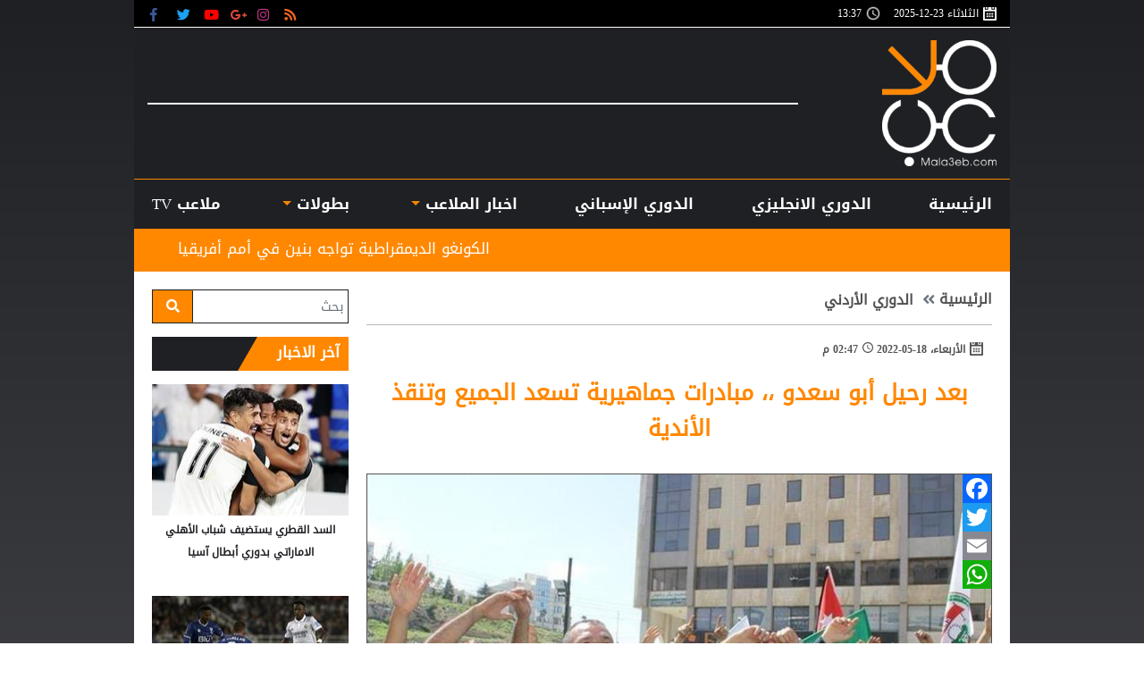

--- FILE ---
content_type: text/html; charset=utf-8
request_url: https://www.mala3eb.com/Section_113/%D8%A7%D9%84%D8%AF%D9%88%D8%B1%D9%8A-%D8%A7%D9%84%D8%A3%D8%B1%D8%AF%D9%86%D9%8A/%D8%A8%D8%B9%D8%AF-%D8%B1%D8%AD%D9%8A%D9%84-%D8%A3%D8%A8%D9%88-%D8%B3%D8%B9%D8%AF%D9%88-%D9%85%D8%A8%D8%A7%D8%AF%D8%B1%D8%A7%D8%AA-%D8%AC%D9%85%D8%A7%D9%87%D9%8A%D8%B1%D9%8A%D8%A9-%D8%AA%D8%B3%D8%B9%D8%AF-%D8%A7%D9%84%D8%AC%D9%85%D9%8A%D8%B9-%D9%88%D8%AA%D9%86%D9%82%D8%B0-%D8%A7%D9%84%D8%A3%D9%86%D8%AF%D9%8A%D8%A9_164401
body_size: 21410
content:


<!DOCTYPE html>

<html dir="rtl" lang="ar" >

<head prefix="og: https://ogp.me/ns#">

    <!-- Basic meta tags -->
    <meta charset="UTF-8">
    <meta name="viewport" content="width=device-width, initial-scale=1">
    <meta http-equiv="X-UA-Compatible" content="IE=10, IE=11, IE=EDGE" />
    <meta name="rating" content="general">
    <!-- Basic meta tags -->
    <!-- Google Search meta tags -->
    <meta property="fb:pages" content="390452461030104" />
    <meta name="robots" content="index, follow">
    <meta name="google-site-verification" content="nkLmZ_lul0E_gjVIKZ0VOiVQbxaJ3LDZA1vqzTEpmVE" />
    <meta name="google-site-verification" content="mCEIH0w7V8x9uKgEWGGK5Z5_6EDshCWz4SRTML0m-uc" />
    <!-- Google Search meta tags -->
    <!-- Yahoo Search meta tags -->
    <meta name="slurp" content="">
    <!-- Yahoo Search meta tags -->
    <!-- Bing Search meta tags -->
    <meta name="msvalidate.01" content="" />
    <!-- Bing Search meta tags -->

    
    <title>بعد رحيل أبو سعدو ،، مبادرات جماهيرية تسعد الجميع وتنقذ الأندية - ملاعب </title>
    <meta name="title" content="بعد رحيل أبو سعدو ،، مبادرات جماهيرية تسعد الجميع وتنقذ الأندية - ملاعب ">
    <meta name="description" content="ملاعب - أنس عشا

منذ رحيل كبير مشجعي نادي الوحدات والمنتخبات الوطنية سعيد الصيرفي &quot; أبو سعدو ، نُسجت الكثير من المشاهد الجميلة التي تكشف عمق العلاقات الحبية والعامرة بالروح الأسرية بين جميع أندية الأردن وجماهيرها، ليكون الرحيل بداية لتحقيق حلم الراحل بمشاهدة مدرجات بدون تجاوزات .">
    <meta name="keywords" content="الفيصلي,ملاعب,الوحدات,">
    <meta name="news_keywords" content="الفيصلي,ملاعب,الوحدات,">

        <meta property="og:image" content="https://www.mala3eb.com/Content/Upload/slider/5202219122729148957390.jpg">
        <meta name="twitter:image" content="https://www.mala3eb.com/Content/Upload/slider/5202219122729148957390.jpg" />
        <meta property="og:image:width" content="600" />
        <meta property="og:image:height" content="315" />

    <!-- og meta tags -->
    <meta property="og:type" content="article">
    <meta property="og:title" content="بعد رحيل أبو سعدو ،، مبادرات جماهيرية تسعد الجميع وتنقذ الأندية - ملاعب ">
    <meta property="og:description" content="ملاعب - أنس عشا

منذ رحيل كبير مشجعي نادي الوحدات والمنتخبات الوطنية سعيد الصيرفي &quot; أبو سعدو ، نُسجت الكثير من المشاهد الجميلة التي تكشف عمق العلاقات الحبية والعامرة بالروح الأسرية بين جميع أندية الأردن وجماهيرها، ليكون الرحيل بداية لتحقيق حلم الراحل بمشاهدة مدرجات بدون تجاوزات .">
    <meta property="og:url" content="https://www.mala3eb.com/Section_113/%D8%A7%D9%84%D8%AF%D9%88%D8%B1%D9%8A-%D8%A7%D9%84%D8%A3%D8%B1%D8%AF%D9%86%D9%8A/%D8%A8%D8%B9%D8%AF-%D8%B1%D8%AD%D9%8A%D9%84-%D8%A3%D8%A8%D9%88-%D8%B3%D8%B9%D8%AF%D9%88-%D9%85%D8%A8%D8%A7%D8%AF%D8%B1%D8%A7%D8%AA-%D8%AC%D9%85%D8%A7%D9%87%D9%8A%D8%B1%D9%8A%D8%A9-%D8%AA%D8%B3%D8%B9%D8%AF-%D8%A7%D9%84%D8%AC%D9%85%D9%8A%D8%B9-%D9%88%D8%AA%D9%86%D9%82%D8%B0-%D8%A7%D9%84%D8%A3%D9%86%D8%AF%D9%8A%D8%A9_164401">
    <meta property="og:locale" content="ar_AR">
    <meta property="og:site_name" content="ملاعب ">
    <meta property="og:updated_time" content="٢٠٢٢-٠٥-١٨ ١٤:٤٧:٥٧">
    <!-- og meta tags -->
    <!-- article meta tags -->
    <meta property="article:section" content="الدوري-الأردني">
    <meta property="article:tag" content="الفيصلي,ملاعب,الوحدات,">
    <meta property="article:publisher" content="https://www.facebook.com/wakeelNews/">
    <meta property="article:author" content="https://www.facebook.com/wakeelNews/">
    <meta property="article:published_time" content="2022-05-18T14:47:57">
    <meta property="article:modified_time" content="2022-05-18T14:47:57">
    <!-- article meta tags -->
    <!-- twitter meta tags -->
    <meta name="twitter:card" content="summary_large_image">
    <meta name="twitter:title" content="بعد رحيل أبو سعدو ،، مبادرات جماهيرية تسعد الجميع وتنقذ الأندية - ملاعب ">
    <meta name="twitter:description" content="ملاعب - أنس عشا

منذ رحيل كبير مشجعي نادي الوحدات والمنتخبات الوطنية سعيد الصيرفي &quot; أبو سعدو ، نُسجت الكثير من المشاهد الجميلة التي تكشف">
    <meta name="twitter:site" content="@mala3eb">
    <meta name="twitter:creator" content="@mala3eb">
    <meta name="twitter:image:alt" content="بعد رحيل أبو سعدو ،، مبادرات جماهيرية تسعد الجميع وتنقذ الأندية">
    <!-- twitter meta tags -->

        <link rel="alternate" media="only screen and (max-width: 640px)" href="https://mala3eb-mobile-p.devsmartly.com/Section_113/%D8%A7%D9%84%D8%AF%D9%88%D8%B1%D9%8A-%D8%A7%D9%84%D8%A3%D8%B1%D8%AF%D9%86%D9%8A/%D8%A8%D8%B9%D8%AF-%D8%B1%D8%AD%D9%8A%D9%84-%D8%A3%D8%A8%D9%88-%D8%B3%D8%B9%D8%AF%D9%88-%D9%85%D8%A8%D8%A7%D8%AF%D8%B1%D8%A7%D8%AA-%D8%AC%D9%85%D8%A7%D9%87%D9%8A%D8%B1%D9%8A%D8%A9-%D8%AA%D8%B3%D8%B9%D8%AF-%D8%A7%D9%84%D8%AC%D9%85%D9%8A%D8%B9-%D9%88%D8%AA%D9%86%D9%82%D8%B0-%D8%A7%D9%84%D8%A3%D9%86%D8%AF%D9%8A%D8%A9_164401" />
    <link rel="amphtml" href="https://mala3eb-mobile-p.devsmartly.com/amp/Section_113/%D8%A7%D9%84%D8%AF%D9%88%D8%B1%D9%8A-%D8%A7%D9%84%D8%A3%D8%B1%D8%AF%D9%86%D9%8A/%D8%A8%D8%B9%D8%AF-%D8%B1%D8%AD%D9%8A%D9%84-%D8%A3%D8%A8%D9%88-%D8%B3%D8%B9%D8%AF%D9%88-%D9%85%D8%A8%D8%A7%D8%AF%D8%B1%D8%A7%D8%AA-%D8%AC%D9%85%D8%A7%D9%87%D9%8A%D8%B1%D9%8A%D8%A9-%D8%AA%D8%B3%D8%B9%D8%AF-%D8%A7%D9%84%D8%AC%D9%85%D9%8A%D8%B9-%D9%88%D8%AA%D9%86%D9%82%D8%B0-%D8%A7%D9%84%D8%A3%D9%86%D8%AF%D9%8A%D8%A9_164401">




    <link rel="icon" type="image/x-icon" sizes="16x16" href="/App_Images/wakeel.ico">

    <!-- Head Styles -->
    <link href="https://www.mala3eb.com/Content/css/bootstrap.min.css" rel="stylesheet"/>
<link href="https://www.mala3eb.com/Content/css/fontawesome.min.css" rel="stylesheet"/>
<link href="https://www.mala3eb.com/Content/css/slick.css" rel="stylesheet"/>

    
    <link href="https://www.mala3eb.com/Content/css/WK-details-rtl.css" rel="stylesheet">
    <style>
        div[id^=adn] {
            width: auto !important;
            height: auto !important;
        }

        addadscommand {
            padding: 0 !important;
            border: 0 !important;
        }
    </style>

    <style>
        .overall {
            z-index: 9999999 !important;
            position: absolute !important;
        }

        .disableselect1 {
            -webkit-touch-callout: none; /* iOS Safari */
            -webkit-user-select: none; /* Chrome/Safari/Opera */
            -khtml-user-select: none; /* Konqueror */
            -moz-user-select: none; /* Firefox */
            -ms-user-select: none; /* Internet Explorer/Edge*/
            user-select: none; /* Non-prefixed version, currently
                                  not supported by any browser */
        }
    </style>
    <!-- Head Styles -->
    <!-- Head Scripts -->
    <script src="https://www.mala3eb.com/Scripts/jquery-3.2.1.min.js"></script>
<script src="https://www.mala3eb.com/Scripts/jq.marquee.js"></script>
<script src="https://www.mala3eb.com/Scripts/bootstrap.bundle.min.js"></script>
<script src="https://www.mala3eb.com/Scripts/lazyload.min02.js"></script>
<script src="https://www.mala3eb.com/Scripts/slick.min.js"></script>
<script src="https://www.mala3eb.com/Scripts/poll.js"></script>
 <!-- JS Libraries -->
    
    <script type="application/ld+json">
        [{
        "@context": "http://schema.org",
        "@type": "NewsArticle",
        "@id": "https://www.mala3eb.com/Section_113/%D8%A7%D9%84%D8%AF%D9%88%D8%B1%D9%8A-%D8%A7%D9%84%D8%A3%D8%B1%D8%AF%D9%86%D9%8A/%D8%A8%D8%B9%D8%AF-%D8%B1%D8%AD%D9%8A%D9%84-%D8%A3%D8%A8%D9%88-%D8%B3%D8%B9%D8%AF%D9%88-%D9%85%D8%A8%D8%A7%D8%AF%D8%B1%D8%A7%D8%AA-%D8%AC%D9%85%D8%A7%D9%87%D9%8A%D8%B1%D9%8A%D8%A9-%D8%AA%D8%B3%D8%B9%D8%AF-%D8%A7%D9%84%D8%AC%D9%85%D9%8A%D8%B9-%D9%88%D8%AA%D9%86%D9%82%D8%B0-%D8%A7%D9%84%D8%A3%D9%86%D8%AF%D9%8A%D8%A9_164401",
        "headline": "بعد رحيل أبو سعدو ،، مبادرات جماهيرية تسعد الجميع وتنقذ الأندية",
        "alternativeHeadline": "",
        "image": "https://www.mala3eb.com/Content/Upload/slider/5202219122729148957390.jpg",
        "datePublished": "2022-05-18T14:47:57",
        "dateModified": "2022-05-18T14:47:57",
        "author": {
    "@type": "Person",
    "name": "ملاعب",
    "image": "https://www.mala3eb.com/App_Images/mala3eb-favicon.png",
        "url": "/AdvancedSearch"
    },
        "publisher": {
        "@type": "Organization",
        "name": "ملاعب ",
        "email": "info@mala3eb.com",
        "description": "
    موقع ملاعب الرياضي، نهتم بجميع الأخبار الرياضية ونواكب جميع الأحداث بأدق التفاصيل، محاولين تقديم أفضل تغطية لمختلف المنافسات المحلية والعربية والدولية، وبجميع الوسائل والطرق الممكنة، ولذلك سنكون مع المتابع الرياضي الأردني والعربي في أي مكان وكل وقت
    
      .
&lt;br /&gt;
تكمن رؤيتنا بإطلاق موقع ملاعب التابع لمجموعة الوكيل للإعلام و مؤسسها الاعلامي محمد الوكيل، بأن يكون هناك منبر إعلامي رياضي أردني متخصص ينافس على الصعيد العربي ويلبي احتياجات وطموحات المتلقي، الباحث عن الأخبار الرياضية أولاً بأول.

  ",
        "logo": {
        "@type": "ImageObject",
        "url": "https://www.mala3eb.com/App_Images/mala3eb-favicon.png"
        }
        },
        "description": "ملاعب - أنس عشا

منذ رحيل كبير مشجعي نادي الوحدات والمنتخبات الوطنية سعيد الصيرفي &quot; أبو سعدو ، نُسجت الكثير من المشاهد الجميلة التي تكشف عمق العلاقات الحبية والعامرة بالروح الأسرية بين جميع أندية الأردن وجماهيرها، ليكون الرحيل بداية لتحقيق حلم الراحل بمشاهدة مدرجات بدون تجاوزات .",
        "keywords": "الفيصلي,ملاعب,الوحدات,",
        "mainEntityOfPage": {
        "@type": "WebPage",
        "url": "https://www.mala3eb.com/Section_113/%D8%A7%D9%84%D8%AF%D9%88%D8%B1%D9%8A-%D8%A7%D9%84%D8%A3%D8%B1%D8%AF%D9%86%D9%8A/%D8%A8%D8%B9%D8%AF-%D8%B1%D8%AD%D9%8A%D9%84-%D8%A3%D8%A8%D9%88-%D8%B3%D8%B9%D8%AF%D9%88-%D9%85%D8%A8%D8%A7%D8%AF%D8%B1%D8%A7%D8%AA-%D8%AC%D9%85%D8%A7%D9%87%D9%8A%D8%B1%D9%8A%D8%A9-%D8%AA%D8%B3%D8%B9%D8%AF-%D8%A7%D9%84%D8%AC%D9%85%D9%8A%D8%B9-%D9%88%D8%AA%D9%86%D9%82%D8%B0-%D8%A7%D9%84%D8%A3%D9%86%D8%AF%D9%8A%D8%A9_164401",
        "headline": "بعد رحيل أبو سعدو ،، مبادرات جماهيرية تسعد الجميع وتنقذ الأندية",
        "relatedLink": [ "https://www.mala3eb.com/Section_113/%D8%A7%D9%84%D8%AF%D9%88%D8%B1%D9%8A-%D8%A7%D9%84%D8%A3%D8%B1%D8%AF%D9%86%D9%8A/%D9%84%D8%A7%D8%A6%D8%AD%D8%A9-%D9%87%D8%AF%D8%A7%D9%81%D9%8A-%D8%AF%D9%88%D8%B1%D9%8A-%D8%A7%D9%84%D9%85%D8%AD%D8%AA%D8%B1%D9%81%D9%8A%D9%86-%D8%A8%D8%B9%D8%AF-%D9%85%D9%88%D8%A7%D8%AC%D9%87%D8%A9-%D8%A7%D9%84%D9%81%D9%8A%D8%B5%D9%84%D9%8A-%D9%88%D9%85%D8%BA%D9%8A%D8%B1-%D8%A7%D9%84%D8%B3%D8%B1%D8%AD%D8%A7%D9%86_162938","https://www.mala3eb.com/Section_113/%D8%A7%D9%84%D8%AF%D9%88%D8%B1%D9%8A-%D8%A7%D9%84%D8%A3%D8%B1%D8%AF%D9%86%D9%8A/%D8%A7%D9%84%D9%81%D9%8A%D8%B5%D9%84%D9%8A-%D9%8A%D9%84%D8%AA%D9%82%D9%8A-%D9%85%D8%BA%D9%8A%D8%B1-%D8%A7%D9%84%D8%B3%D8%B1%D8%AD%D8%A7%D9%86-%D8%A8%D8%AF%D9%88%D8%B1%D9%8A-%D8%A7%D9%84%D9%85%D8%AD%D8%AA%D8%B1%D9%81%D9%8A%D9%86_162837","https://www.mala3eb.com/Section_113/%D8%A7%D9%84%D8%AF%D9%88%D8%B1%D9%8A-%D8%A7%D9%84%D8%A3%D8%B1%D8%AF%D9%86%D9%8A/24-%D9%87%D8%AF%D9%81-%D9%81%D9%8A-%D8%AF%D9%88%D8%B1%D9%8A-%D8%A7%D9%84%D9%85%D8%AD%D8%AA%D8%B1%D9%81%D9%8A%D9%86-%D8%AA%D8%B9%D8%B1%D9%81-%D8%B9%D9%84%D9%89-%D9%84%D8%A7%D8%A6%D8%AD%D8%A9-%D8%A7%D9%84%D9%87%D8%AF%D8%A7%D9%81%D9%8A%D9%86_162419","https://www.mala3eb.com/Section_113/%D8%A7%D9%84%D8%AF%D9%88%D8%B1%D9%8A-%D8%A7%D9%84%D8%A3%D8%B1%D8%AF%D9%86%D9%8A/%D8%A7%D9%84%D9%81%D9%8A%D8%B5%D9%84%D9%8A-%D9%8A%D8%AA%D8%B9%D8%A7%D8%AF%D9%84-%D8%B3%D9%84%D8%A8%D9%8A%D8%A7-%D9%85%D8%B9-%D8%B3%D8%AD%D8%A7%D8%A8-%D8%A8%D8%AE%D8%AA%D8%A7%D9%85-%D8%A7%D9%84%D8%AC%D9%88%D9%84%D8%A9-%D8%A7%D9%84%D8%AB%D8%A7%D9%86%D9%8A%D8%A9-%D9%85%D9%86-%D8%AF%D9%88%D8%B1%D9%8A-%D8%A7%D9%84%D9%85%D8%AD%D8%AA%D8%B1%D9%81%D9%8A%D9%86-%D8%B5%D9%88%D8%B1_162418","https://www.mala3eb.com/Section_113/%D8%A7%D9%84%D8%AF%D9%88%D8%B1%D9%8A-%D8%A7%D9%84%D8%A3%D8%B1%D8%AF%D9%86%D9%8A/%D8%A7%D9%84%D8%A8%D8%AB-%D8%A7%D9%84%D9%85%D8%A8%D8%A7%D8%B4%D8%B1-%D9%84%D9%85%D8%A8%D8%A7%D8%B1%D8%A7%D8%A9-%D8%A7%D9%84%D9%81%D9%8A%D8%B5%D9%84%D9%8A-%D9%88%D8%B3%D8%AD%D8%A7%D8%A8_162413","https://www.mala3eb.com/Section_113/%D8%A7%D9%84%D8%AF%D9%88%D8%B1%D9%8A-%D8%A7%D9%84%D8%A3%D8%B1%D8%AF%D9%86%D9%8A/%D8%A7%D9%84%D8%AA%D8%B4%D9%83%D9%8A%D9%84-%D8%A7%D9%84%D9%85%D8%AA%D9%88%D9%82%D8%B9-%D9%84%D9%84%D9%81%D9%8A%D8%B5%D9%84%D9%8A-%D8%A3%D9%85%D8%A7%D9%85-%D8%B3%D8%AD%D8%A7%D8%A8_162411" ]
        }
        },
        {
        "@context": "http://schema.org",
        "@type": "BreadcrumbList",
        "itemListElement": [{
        "@type": "ListItem",
        "position": 1,
        "name": "الرئيسية",
        "item": "https://www.mala3eb.com" },
        { "@type": "ListItem",
        "position": 2,
        "name": "الدوري الأردني",
        "item": "https://www.mala3eb.com/Section_113/%D8%A7%D9%84%D8%AF%D9%88%D8%B1%D9%8A-%D8%A7%D9%84%D8%A3%D8%B1%D8%AF%D9%86%D9%8A"
        }]
        }]
    </script>
 <!-- Scripts -->
    <!-- Head Scripts -->

    <script>
        function startTime() {
            setInterval(function () {
                document.getElementById("CityTime").innerHTML = (new Date()).toLocaleTimeString(['en-GB'], { hour: '2-digit', minute: '2-digit' });
            }, 1000);
        }
    </script>

    <script type='application/ld+json'>
        "@context":"http://schema.org",
        "@type":"WebSite",
        "@id":"#website",
        "url":"https://www.mala3eb.com",
        "name":"ملاعب ",
        "logo": {
        "@type": "ImageObject",
        "url": "https://www.mala3eb.com/App_Images/mala3eb-favicon.png"
        },
        "sameAs": [
        "https://www.facebook.com/wakeelNews",
        "https://twitter.com/mala3eb",
        "https://plus.google.com/+mala3ebjo",
        "https://www.youtube.com/user/HaithamL85",
        "https://www.instagram.com/mala3eb_official/"
        ]
    </script>



    <!-- Global site tag (gtag.js) - Google Analytics -->
    <script async src="https://www.googletagmanager.com/gtag/js?id=UA-112014721-1"></script>
    <script>
        window.dataLayer = window.dataLayer || [];
        function gtag() { dataLayer.push(arguments); }
        gtag('js', new Date());

        gtag('config', 'UA-112014721-1');
    </script>



    <!-- Hotjar Tracking Code for https://www.mala3eb.com/ -->
    <script>
        (function (h, o, t, j, a, r) {
            h.hj = h.hj || function () { (h.hj.q = h.hj.q || []).push(arguments) };
            h._hjSettings = { hjid: 1062426, hjsv: 6 };
            a = o.getElementsByTagName('head')[0];
            r = o.createElement('script'); r.async = 1;
            r.src = t + h._hjSettings.hjid + j + h._hjSettings.hjsv;
            a.appendChild(r);
        })(window, document, 'https://static.hotjar.com/c/hotjar-', '.js?sv=');
    </script>
    <!-- <script data-ad-client="ca-pub-5905234626009354" async src="https://pagead2.googlesyndication.com/pagead/js/adsbygoogle.js"></script> -->
    <link rel="preconnect" href="https://tags.crwdcntrl.net">
    <link rel="preconnect" href="https://bcp.crwdcntrl.net">
    <link rel="dns-prefetch" href="https://tags.crwdcntrl.net">
    <link rel="dns-prefetch" href="https://bcp.crwdcntrl.net">

    <script>
        ! function () {
            var lotameClientId = 15987;
            var lotameTagInput = {
                data: {},
                config: {
                    clientId: Number(lotameClientId)
                }
            };

            // Lotame initialization
            var lotameConfig = lotameTagInput.config || {};
            var namespace = window['lotame_' + lotameConfig.clientId] = {};
            namespace.config = lotameConfig;
            namespace.data = lotameTagInput.data || {};
            namespace.cmd = namespace.cmd || [];
        }();
    </script>

    <script async src="https://tags.crwdcntrl.net/lt/c/15987/lt.min.js"></script>
    <script type="text/javascript">
        function e(e) { var t = !(arguments.length > 1 && void 0 !== arguments[1]) || arguments[1], c = document.createElement("script"); c.src = e, t ? c.type = "module" : (c.async = !0, c.type = "text/javascript", c.setAttribute("nomodule", "")); var n = document.getElementsByTagName("script")[0]; n.parentNode.insertBefore(c, n) } function t(t, c, n) { var a, o, r; null !== (a = t.marfeel) && void 0 !== a || (t.marfeel = {}), null !== (o = (r = t.marfeel).cmd) && void 0 !== o || (r.cmd = []), t.marfeel.config = n, t.marfeel.config.accountId = c; var i = "https://sdk.mrf.io/statics"; e("".concat(i, "/marfeel-sdk.js?id=").concat(c), !0), e("".concat(i, "/marfeel-sdk.es5.js?id=").concat(c), !1) } !function (e, c) { var n = arguments.length > 2 && void 0 !== arguments[2] ? arguments[2] : {}; t(e, c, n) }(window, 2306, {} /*config*/);
    </script>

    <script data-host="https://alwakeelnews.dataveu.com" data-dnt="false" src="https://cdn.dataveu.com/js/script.js" id="ZwSg9rf6GA" async defer></script>
<script src="https://pagead2.googlesyndication.com/pagead/js/adsbygoogle.js"></script>
<script src="https://cdn.dataveu.com/mala3eb-ads.js"></script>
</head>

<body onload="startTime()">
    <!-- Start Alexa Certify Javascript -->
    <script type="text/javascript">
        _atrk_opts = { atrk_acct: "B2Ewr1O7kI20L7", domain: "mala3eb.com", dynamic: true };
        (function () { var as = document.createElement('script'); as.type = 'text/javascript'; as.async = true; as.src = "https://certify-js.alexametrics.com/atrk.js"; var s = document.getElementsByTagName('script')[0]; s.parentNode.insertBefore(as, s); })();
    </script>
    <noscript><img src="https://certify.alexametrics.com/atrk.gif?account=B2Ewr1O7kI20L7" style="display:none" height="1" width="1" alt="" /></noscript>
    <!-- End Alexa Certify Javascript -->
    <div id="fb-root"></div>
    <script>
(function (d, s, id) {
            var js, fjs = d.getElementsByTagName(s)[0];
            if (d.getElementById(id)) return;
            js = d.createElement(s); js.id = id;
            js.src = 'https://connect.facebook.net/en_US/sdk.js#xfbml=1&version=v3.1';
            fjs.parentNode.insertBefore(js, fjs);
        }(document, 'script', 'facebook-jssdk'));</script>

    

    
<div class="container px-0">



    <div class="A right-cap position-fixed">
        <!-- A -->
        <div style="float:right;">
<br>
<div style="overflow: auto; height: 0pt; width: 0pt;"></div>

</div>

    </div>
    <div class="B left-cap position-fixed">
        <style>
    .left-cap{
    visibility:visible;
    width:160px !important;
    position:absolute!important;
    }
    .right-cap{
    visibility:visible;
    width:180px !important;
    position:fixed!important;
    }
</style>
<br>

    </div>
    <header>
        <div class="timeNsocial px-3">
            <div class="timeNsocialall justify-content-between row no-gutters">
                <!--Time-->

                    <div class="col-12 col-md day d-inline-flex flex-wrap align-items-center">
                        <div class="calendar-icon col-auto px-0 d-inline-flex align-items-center">
                            الثلاثاء 
                            23-12-2025
                        </div>
                        <div id="CityTime" class="CityTime col-auto px-0 d-inline-flex align-items-center">

                        </div>
                    </div>


                <div class="col-auto state d-inline-flex align-items-center my-0">
                    <div class="social-media d-inline-flex">
                        



<a href="/rss" class="socialIco rss" target="_blank" title="RSS">
    <i class="fas fa-rss"></i>
</a>
<a href="https://www.instagram.com/mala3ebnews/ " class="socialIco instagram" target="_blank" title="ملاعب  على انستجرام">
    <i class="fab fa-instagram"></i>
    </a>
<a href="#" class="socialIco google-plus" target="_blank"  title="ملاعب  على جوجل+">
    <i class="fab fa-google-plus-g"></i>
</a>
<a href="https://www.youtube.com/watch?v=VUCIMsSre10" class="socialIco youtube" target="_blank" title="ملاعب  على يوتيوب">
    <i class="fab fa-youtube"></i>
</a>
<a href="https://twitter.com/Mala3ebNews" class="socialIco twitter" target="_blank" title="ملاعب  على تويتر">
    <i class="fab fa-twitter"></i>
</a>
<a href="https://www.facebook.com/mala3ebnews" class="socialIco facebook" target="_blank" title="ملاعب  على فيسبوك">
    <i class="fab fa-facebook-f"></i>
</a>
                    </div>


                </div>
            </div>
        </div>

    <script>
        var cul = 'ar';
    </script>


<div class="logoCont">
    <div class="container h-100">
        <div class="row no-gutters h-100 justify-content-between align-items-center">
            <!--Logo-->
            <a href="/" class="col-auto mx-auto mx-md-0">
                <img src="/App_Images/mala3eb-favicon.png" width="196" height="141" class="img-fluid" alt="ملاعب " />
            </a>
            <div class="C1 C_AD d-none d-md-block border-full m-0 pb-0 col w-auto pb-0 mb-0">
                <div id="admixer-hb-836-637937271894115743">
</div>
<script type="text/javascript" src="https://prebid-inv-eu.admixer.net/prebid-loader2.aspx?adguid=c76215a5-4802-4abb-9e3a-6517602eae3f"></script>
<!--rich media-->
<script src="https://cdn.admixer.net/scripts3/loader2.js" async="" data-sender="admixer" data-inv="//inv-nets.admixer.net/" data-r="always" data-bundle="desktop"></script>
<div id="admixer_async_1950390790" data-zone="f54d8183-0794-4c8b-9de2-4a496ea743df" data-sender="admixer">
</div>
<script>(window.globalAmlAds = window.globalAmlAds || []).push('admixer_async_1950390790');</script>

            </div>
        </div>
    </div>
</div>
<!--Menu-->
<nav class="navbar mainMenu p-0 navbar-expand-lg navbar-light">
    <div class="container">
        <button class="navbar-toggler position-absolute rounded-circle" type="button" data-toggle="collapse" data-target="#header-navbar" aria-controls="header-navbar" aria-expanded="false" aria-label="Toggle navigation">
            <span class="navbar-toggler-icon"></span>
        </button>



        <div class="collapse navbar-collapse d-none d-lg-flex">
            <ul class="navbar-nav p-0 d-lg-flex d-none w-100 justify-content-between position-relative">
                <li class="nav-item menu-home px-0 text-center">
                        <a class="home nav-link d-block w-100" href="/">الرئيسية</a>
                </li>

                    <li class="nav-item px-0 text-center col-auto desktop-menu position-static">

                        
                            <a class="nav-link d-block w-100 px-2 position-relative" href='/Section_120/%D8%A7%D9%84%D8%AF%D9%88%D8%B1%D9%8A-%D8%A7%D9%84%D8%A7%D9%86%D8%AC%D9%84%D9%8A%D8%B2%D9%8A'>
                                الدوري الانجليزي
                            </a>
                                            </li>
                    <li class="nav-item px-0 text-center col-auto desktop-menu position-static">

                        
                            <a class="nav-link d-block w-100 px-2 position-relative" href='/Section_116/%D8%A7%D9%84%D8%AF%D9%88%D8%B1%D9%8A-%D8%A7%D9%84%D8%A5%D8%B3%D8%A8%D8%A7%D9%86%D9%8A'>
                                الدوري الإسباني
                            </a>
                                            </li>


                

                    <li class="nav-item px-0 text-center col-auto desktop-menu position-static dropdown">
                        
                            <a role="button" class="nav-link d-block w-100 px-2 position-relative nav-link-4668" href='javascript:void(0)'>
                                اخبار الملاعب
                            </a>
                                                    <div class="sub-menu">
                                <div class="submenu-container row no-gutters">
                                    <div class="menu-sections col-2">
                                            <a data-secID="107" data-catID="4668" class="d-block mb-3" href="/Section_107/%D9%85%D9%84%D8%A7%D8%B9%D8%A8-%D8%A3%D8%B1%D8%AF%D9%86%D9%8A%D8%A9">ملاعب أردنية</a>
                                            <a data-secID="8983" data-catID="4668" class="d-block mb-3" href="/Section_8983/%D8%B1%D9%8A%D8%A7%D8%B6%D8%A9-%D9%86%D8%B3%D9%88%D9%8A%D8%A9">رياضة نسوية</a>
                                            <a data-secID="108" data-catID="4668" class="d-block mb-3" href="/Section_108/%D9%85%D9%84%D8%A7%D8%B9%D8%A8-%D8%B9%D8%B1%D8%A8%D9%8A%D8%A9">ملاعب عربية</a>
                                            <a data-secID="110" data-catID="4668" class="d-block mb-3" href="/Section_110/%D9%85%D9%84%D8%A7%D8%B9%D8%A8-%D8%B9%D8%A7%D9%84%D9%85%D9%8A%D8%A9">ملاعب عالمية</a>
                                            <a data-secID="111" data-catID="4668" class="d-block mb-3" href="/Section_111/%D9%85%D9%84%D8%A7%D8%B9%D8%A8-%D8%AF%D9%88%D9%84%D9%8A%D8%A9">&#160;ملاعب دولية</a>
                                            <a data-secID="112" data-catID="4668" class="d-block mb-3" href="/Section_112/%D8%B1%D9%8A%D8%A7%D8%B6%D8%A7%D8%AA-%D8%A7%D8%AE%D8%B1%D9%89">رياضات اخرى</a>
                                            <a data-secID="109" data-catID="4668" class="d-block mb-3" href="/Section_109/%D9%85%D9%84%D8%A7%D8%B9%D8%A8-%D8%A7%D9%88%D8%B1%D9%88%D8%A8%D9%8A%D8%A9">ملاعب اوروبية</a>
                                            <a data-secID="129" data-catID="4668" class="d-block mb-3" href="/Section_129/%D8%AA%D8%AD%D9%84%D9%8A%D9%84%D8%A7%D8%AA-%D8%A7%D9%84%D9%82%D8%B1%D8%A7%D8%A1">تحليلات القراء</a>
                                            <a data-secID="130" data-catID="4668" class="d-block mb-3" href="/Section_130/%D8%B3%D9%88%D9%82-%D8%A7%D9%84%D8%A5%D9%86%D8%AA%D9%82%D8%A7%D9%84%D8%A7%D8%AA">سوق الإنتقالات</a>
                                            <a data-secID="4668" data-catID="4668" class="d-block mb-3" href="/Section_4668/%D8%A7%D8%AE%D8%A8%D8%A7%D8%B1-%D8%A7%D9%84%D9%85%D9%84%D8%A7%D8%B9%D8%A8">اخبار الملاعب</a>
                                    </div>
                                    <div id="menu-news-4668" class="menu-news col-10 row no-gutters">

            <div class="col-6 col-lg-auto img-med-lg news-med">
                <div class="news-img img-main-cat position-relative">
                    <a class="" href="https://www.mala3eb.com/Section_107/%D9%85%D9%84%D8%A7%D8%B9%D8%A8-%D8%A3%D8%B1%D8%AF%D9%86%D9%8A%D8%A9/%D9%83%D8%B1%D8%A9-%D8%A7%D9%84%D9%82%D8%AF%D9%85-%D8%A7%D9%84%D8%A3%D8%B1%D8%AF%D9%86%D9%8A%D8%A9-2025-%D8%A7%D8%B3%D8%AA%D9%82%D8%B1%D8%A7%D8%B1-%D9%85%D8%AD%D9%84%D9%8A-%D9%88%D8%AD%D8%B6%D9%88%D8%B1-%D8%AF%D9%88%D9%84%D9%8A-%D9%84%D8%A7%D9%81%D8%AA-%D9%88%D8%A5%D9%86%D8%AC%D8%A7%D8%B2%D8%A7%D8%AA-%D8%AA%D8%A7%D8%B1%D9%8A%D8%AE%D9%8A%D8%A9_225165">
                        <img class="img-fluid lazy" src="/App_Images/wakeel-default-ar.png"
                             data-src="https://www.mala3eb.com/Content/Upload/med/12202523121423451612835.jpg"
                             alt="599666267_1889558778365889_8794748402103408558_n" title="كرة القدم الأردنية 2025: استقرار محلي وحضور دولي لافت وإنجازات تاريخية">
                    </a>
                </div>
                <h3 class="headline-block mb-0">
                    <a href="https://www.mala3eb.com/Section_107/%D9%85%D9%84%D8%A7%D8%B9%D8%A8-%D8%A3%D8%B1%D8%AF%D9%86%D9%8A%D8%A9/%D9%83%D8%B1%D8%A9-%D8%A7%D9%84%D9%82%D8%AF%D9%85-%D8%A7%D9%84%D8%A3%D8%B1%D8%AF%D9%86%D9%8A%D8%A9-2025-%D8%A7%D8%B3%D8%AA%D9%82%D8%B1%D8%A7%D8%B1-%D9%85%D8%AD%D9%84%D9%8A-%D9%88%D8%AD%D8%B6%D9%88%D8%B1-%D8%AF%D9%88%D9%84%D9%8A-%D9%84%D8%A7%D9%81%D8%AA-%D9%88%D8%A5%D9%86%D8%AC%D8%A7%D8%B2%D8%A7%D8%AA-%D8%AA%D8%A7%D8%B1%D9%8A%D8%AE%D9%8A%D8%A9_225165" class="headline-cat-med d-block">
                        كرة القدم الأردنية 2025: استقرار محلي وحضور دولي لافت وإنجازات تاريخية
                    </a>
                </h3>
            </div>
        <div class="col-4 col-lg">
                <div class="news-small row no-gutters ">
                    <div class="news-img img-tiny col-auto position-relative">
                        <a class="" href="https://www.mala3eb.com/Section_107/%D9%85%D9%84%D8%A7%D8%B9%D8%A8-%D8%A3%D8%B1%D8%AF%D9%86%D9%8A%D8%A9/%D9%8A%D8%B2%D9%86-%D8%A7%D9%84%D9%86%D8%B9%D9%8A%D9%85%D8%A7%D8%AA-%D9%8A%D9%86%D8%B4%D8%B1-%D8%B1%D8%B3%D8%A7%D9%84%D8%A9-%D9%87%D8%A7%D9%85%D8%A9-%D9%84%D8%AC%D9%85%D8%A7%D9%87%D9%8A%D8%B1-%D8%A7%D9%84%D9%86%D8%B4%D8%A7%D9%85%D9%89_225144">
                                <img class="img-fluid lazy" src="/App_Images/wakeel-default-ar.png"
                                     data-src="https://www.mala3eb.com/Content/Upload/tiny/12202523114719938136941.jpg"
                                     alt="594423876_1879030542752046_2142553453868153699_n" title="يزن النعيمات ينشر رسالة هامة لجماهير النشامى">
                        </a>
                    </div>
                    <h3 class="headline-block col mb-0">
                        <a href="https://www.mala3eb.com/Section_107/%D9%85%D9%84%D8%A7%D8%B9%D8%A8-%D8%A3%D8%B1%D8%AF%D9%86%D9%8A%D8%A9/%D9%8A%D8%B2%D9%86-%D8%A7%D9%84%D9%86%D8%B9%D9%8A%D9%85%D8%A7%D8%AA-%D9%8A%D9%86%D8%B4%D8%B1-%D8%B1%D8%B3%D8%A7%D9%84%D8%A9-%D9%87%D8%A7%D9%85%D8%A9-%D9%84%D8%AC%D9%85%D8%A7%D9%87%D9%8A%D8%B1-%D8%A7%D9%84%D9%86%D8%B4%D8%A7%D9%85%D9%89_225144" class="headline-cat-small d-block">
                            يزن النعيمات ينشر رسالة هامة لجماهير النشامى
                        </a>
                    </h3>
                </div>
                <div class="news-small row no-gutters ">
                    <div class="news-img img-tiny col-auto position-relative">
                        <a class="" href="https://www.mala3eb.com/Section_107/%D9%85%D9%84%D8%A7%D8%B9%D8%A8-%D8%A3%D8%B1%D8%AF%D9%86%D9%8A%D8%A9/%D8%B9%D9%85%D9%84%D9%8A%D8%A9-%D8%AC%D8%B1%D8%A7%D8%AD%D9%8A%D8%A9-%D9%86%D8%A7%D8%AC%D8%AD%D8%A9-%D9%84%D9%84%D8%A7%D8%B9%D8%A8-%D8%A7%D9%84%D9%85%D9%86%D8%AA%D8%AE%D8%A8-%D8%A7%D9%84%D9%88%D8%B7%D9%86%D9%8A-%D8%A7%D9%84%D9%82%D8%B1%D9%8A%D8%B4%D9%8A_225083">
                                <img class="img-fluid lazy" src="/App_Images/wakeel-default-ar.png"
                                     data-src="https://www.mala3eb.com/Content/Upload/tiny/12202522155556807343906.jpg"
                                     alt="601968903_1269324238575294_130461585527919366_n" title="عملية جراحية ناجحة للاعب المنتخب الوطني القريشي">
                        </a>
                    </div>
                    <h3 class="headline-block col mb-0">
                        <a href="https://www.mala3eb.com/Section_107/%D9%85%D9%84%D8%A7%D8%B9%D8%A8-%D8%A3%D8%B1%D8%AF%D9%86%D9%8A%D8%A9/%D8%B9%D9%85%D9%84%D9%8A%D8%A9-%D8%AC%D8%B1%D8%A7%D8%AD%D9%8A%D8%A9-%D9%86%D8%A7%D8%AC%D8%AD%D8%A9-%D9%84%D9%84%D8%A7%D8%B9%D8%A8-%D8%A7%D9%84%D9%85%D9%86%D8%AA%D8%AE%D8%A8-%D8%A7%D9%84%D9%88%D8%B7%D9%86%D9%8A-%D8%A7%D9%84%D9%82%D8%B1%D9%8A%D8%B4%D9%8A_225083" class="headline-cat-small d-block">
                            عملية جراحية ناجحة للاعب المنتخب الوطني القريشي
                        </a>
                    </h3>
                </div>
                <div class="news-small row no-gutters border-0">
                    <div class="news-img img-tiny col-auto position-relative">
                        <a class="" href="https://www.mala3eb.com/Section_107/%D9%85%D9%84%D8%A7%D8%B9%D8%A8-%D8%A3%D8%B1%D8%AF%D9%86%D9%8A%D8%A9/%D9%85%D9%86%D8%AA%D8%AE%D8%A8-%D8%A7%D9%84%D9%86%D8%B4%D8%A7%D9%85%D9%89-%D9%8A%D8%AA%D9%82%D8%AF%D9%85-%D9%84%D9%84%D9%85%D8%B1%D9%83%D8%B2-64-%D8%B9%D8%A7%D9%84%D9%85%D9%8A%D8%A7-%D8%A8%D8%A7%D9%84%D8%AA%D8%B5%D9%86%D9%8A%D9%81-%D8%A7%D9%84%D8%AF%D9%88%D9%84%D9%8A_225077">
                                <img class="img-fluid lazy" src="/App_Images/wakeel-default-ar.png"
                                     data-src="https://www.mala3eb.com/Content/Upload/tiny/1220252215332898408838.jpg"
                                     alt="597884639_1889396731715427_1806003235869884749_n" title="منتخب النشامى يتقدم للمركز 64 عالمياً بالتصنيف الدولي">
                        </a>
                    </div>
                    <h3 class="headline-block col mb-0">
                        <a href="https://www.mala3eb.com/Section_107/%D9%85%D9%84%D8%A7%D8%B9%D8%A8-%D8%A3%D8%B1%D8%AF%D9%86%D9%8A%D8%A9/%D9%85%D9%86%D8%AA%D8%AE%D8%A8-%D8%A7%D9%84%D9%86%D8%B4%D8%A7%D9%85%D9%89-%D9%8A%D8%AA%D9%82%D8%AF%D9%85-%D9%84%D9%84%D9%85%D8%B1%D9%83%D8%B2-64-%D8%B9%D8%A7%D9%84%D9%85%D9%8A%D8%A7-%D8%A8%D8%A7%D9%84%D8%AA%D8%B5%D9%86%D9%8A%D9%81-%D8%A7%D9%84%D8%AF%D9%88%D9%84%D9%8A_225077" class="headline-cat-small d-block">
                            منتخب النشامى يتقدم للمركز 64 عالمياً بالتصنيف الدولي
                        </a>
                    </h3>
                </div>
        </div>


                                    </div>
                                </div>
                            </div>
                    </li>
                    <li class="nav-item px-0 text-center col-auto desktop-menu position-static dropdown">
                        
                            <a role="button" class="nav-link d-block w-100 px-2 position-relative nav-link-4669" href='javascript:void(0)'>
                                بطولات
                            </a>
                                                    <div class="sub-menu">
                                <div class="submenu-container row no-gutters">
                                    <div class="menu-sections col-2">
                                            <a data-secID="123" data-catID="4669" class="d-block mb-3" href="/Section_123/%D8%A8%D8%B7%D9%88%D9%84%D8%A7%D8%AA-%D8%A7%D8%B3%D9%8A%D9%88%D9%8A%D8%A9">بطولات اسيوية</a>
                                            <a data-secID="124" data-catID="4669" class="d-block mb-3" href="/Section_124/%D8%A8%D8%B7%D9%88%D9%84%D8%A7%D8%AA-%D8%A7%D9%81%D8%B1%D9%8A%D9%82%D9%8A%D8%A9">بطولات افريقية</a>
                                            <a data-secID="8984" data-catID="4669" class="d-block mb-3" href="/Section_8984/%D9%83%D8%A3%D8%B3-%D8%A3%D9%85%D9%85-%D8%A3%D9%88%D8%B1%D9%88%D8%A8%D8%A7">كأس أمم أوروبا</a>
                                            <a data-secID="8985" data-catID="4669" class="d-block mb-3" href="/Section_8985/%D9%83%D9%88%D8%A8%D8%A7-%D8%A7%D9%85%D8%B1%D9%8A%D9%83%D8%A7">كوبا امريكا</a>
                                            <a data-secID="8987" data-catID="4669" class="d-block mb-3" href="/Section_8987/%D9%83%D8%A3%D8%B3-%D8%A7%D9%84%D8%B9%D8%A7%D9%84%D9%85">كأس العالم</a>
                                            <a data-secID="113" data-catID="4669" class="d-block mb-3" href="/Section_113/%D8%A7%D9%84%D8%AF%D9%88%D8%B1%D9%8A-%D8%A7%D9%84%D8%A3%D8%B1%D8%AF%D9%86%D9%8A">الدوري الأردني</a>
                                            <a data-secID="5015" data-catID="4669" class="d-block mb-3" href="/Section_5015/%D8%AF%D9%88%D8%B1%D9%8A-%D8%A7%D8%A8%D8%B7%D8%A7%D9%84-%D8%A7%D8%B3%D9%8A%D8%A7">دوري ابطال اسيا</a>
                                            <a data-secID="114" data-catID="4669" class="d-block mb-3" href="/Section_114/%D8%A7%D9%84%D8%AF%D9%88%D8%B1%D9%8A-%D8%A7%D9%84%D8%B3%D8%B9%D9%88%D8%AF%D9%8A">الدوري السعودي</a>
                                            <a data-secID="115" data-catID="4669" class="d-block mb-3" href="/Section_115/%D8%A7%D9%84%D8%AF%D9%88%D8%B1%D9%8A-%D8%A7%D9%84%D9%85%D8%B5%D8%B1%D9%8A">الدوري المصري</a>
                                            <a data-secID="117" data-catID="4669" class="d-block mb-3" href="/Section_117/%D8%A7%D9%84%D8%AF%D9%88%D8%B1%D9%8A-%D8%A7%D9%84%D8%A5%D9%8A%D8%B7%D8%A7%D9%84%D9%8A">الدوري الإيطالي</a>
                                            <a data-secID="118" data-catID="4669" class="d-block mb-3" href="/Section_118/%D8%A7%D9%84%D8%AF%D9%88%D8%B1%D9%8A-%D8%A7%D9%84%D8%A3%D9%84%D9%85%D8%A7%D9%86%D9%8A">الدوري الألماني</a>
                                            <a data-secID="119" data-catID="4669" class="d-block mb-3" href="/Section_119/%D8%A7%D9%84%D8%AF%D9%88%D8%B1%D9%8A-%D8%A7%D9%84%D9%81%D8%B1%D9%86%D8%B3%D9%8A">الدوري الفرنسي</a>
                                            <a data-secID="121" data-catID="4669" class="d-block mb-3" href="/Section_121/%D8%AF%D9%88%D8%B1%D9%8A-%D8%A7%D8%A8%D8%B7%D8%A7%D9%84-%D8%A7%D9%88%D8%B1%D9%88%D8%A8%D8%A7">دوري ابطال اوروبا</a>
                                            <a data-secID="125" data-catID="4669" class="d-block mb-3" href="/Section_125/%D8%A7%D9%85%D8%B1%D9%8A%D9%83%D8%A7-%D8%A7%D9%84%D8%AC%D9%86%D9%88%D8%A8%D9%8A%D8%A9">امريكا الجنوبية</a>
                                            <a data-secID="4669" data-catID="4669" class="d-block mb-3" href="/Section_4669/%D8%A8%D8%B7%D9%88%D9%84%D8%A7%D8%AA">بطولات</a>
                                            <a data-secID="6537" data-catID="4669" class="d-block mb-3" href="/Section_6537/%D8%AF%D9%88%D8%B1%D9%8A-%D8%A7%D9%84%D8%A3%D9%85%D9%85-%D8%A7%D9%84%D8%A7%D9%88%D8%B1%D9%88%D8%A8%D9%8A%D9%87">&#160;دوري الأمم الاوروبيه</a>
                                            <a data-secID="8954" data-catID="4669" class="d-block mb-3" href="/Section_8954/%D8%A7%D9%84%D8%AF%D9%88%D8%B1%D9%8A-%D8%A7%D9%84%D8%A7%D9%88%D8%B1%D9%88%D8%A8%D9%8A">الدوري الاوروبي</a>
                                            <a data-secID="8955" data-catID="4669" class="d-block mb-3" href="/Section_8955/%D8%A7%D9%84%D8%AF%D9%88%D8%B1%D9%8A-%D8%A7%D9%84%D8%A3%D9%85%D8%B1%D9%8A%D9%83%D9%8A">الدوري الأمريكي</a>
                                    </div>
                                    <div id="menu-news-4669" class="menu-news col-10 row no-gutters">

            <div class="col-6 col-lg-auto img-med-lg news-med">
                <div class="news-img img-main-cat position-relative">
                    <a class="" href="https://www.mala3eb.com/Section_123/%D8%A8%D8%B7%D9%88%D9%84%D8%A7%D8%AA-%D8%A7%D8%B3%D9%8A%D9%88%D9%8A%D8%A9/%D8%A7%D9%84%D8%AD%D8%B3%D9%8A%D9%86-%D8%A5%D8%B1%D8%A8%D8%AF-%D9%8A%D9%84%D8%AA%D9%82%D9%8A-%D8%A7%D9%87%D8%A7%D9%84-%D8%A7%D9%84%D8%AA%D8%B1%D9%83%D9%85%D8%A7%D9%86%D9%8A-%D8%A8%D8%AF%D9%88%D8%B1%D9%8A-%D8%A3%D8%A8%D8%B7%D8%A7%D9%84-%D8%A2%D8%B3%D9%8A%D8%A7_225168">
                        <img class="img-fluid lazy" src="/App_Images/wakeel-default-ar.png"
                             data-src="https://www.mala3eb.com/Content/Upload/med/12202523143725524726643.jpg"
                             alt="602337854_1405549034274647_4915459275158211036_n" title="الحسين إربد يلتقي اهال التركماني بدوري أبطال آسيا">
                    </a>
                </div>
                <h3 class="headline-block mb-0">
                    <a href="https://www.mala3eb.com/Section_123/%D8%A8%D8%B7%D9%88%D9%84%D8%A7%D8%AA-%D8%A7%D8%B3%D9%8A%D9%88%D9%8A%D8%A9/%D8%A7%D9%84%D8%AD%D8%B3%D9%8A%D9%86-%D8%A5%D8%B1%D8%A8%D8%AF-%D9%8A%D9%84%D8%AA%D9%82%D9%8A-%D8%A7%D9%87%D8%A7%D9%84-%D8%A7%D9%84%D8%AA%D8%B1%D9%83%D9%85%D8%A7%D9%86%D9%8A-%D8%A8%D8%AF%D9%88%D8%B1%D9%8A-%D8%A3%D8%A8%D8%B7%D8%A7%D9%84-%D8%A2%D8%B3%D9%8A%D8%A7_225168" class="headline-cat-med d-block">
                        الحسين إربد يلتقي اهال التركماني بدوري أبطال آسيا
                    </a>
                </h3>
            </div>
        <div class="col-4 col-lg">
                <div class="news-small row no-gutters ">
                    <div class="news-img img-tiny col-auto position-relative">
                        <a class="" href="https://www.mala3eb.com/Section_123/%D8%A8%D8%B7%D9%88%D9%84%D8%A7%D8%AA-%D8%A7%D8%B3%D9%8A%D9%88%D9%8A%D8%A9/%D9%85%D8%AF%D8%B1%D8%A8-%D8%A7%D9%84%D8%AD%D8%B3%D9%8A%D9%86-%D8%A5%D8%B1%D8%A8%D8%AF-%D8%AA%D8%A3%D9%84%D9%82-%D8%A7%D9%84%D9%86%D8%B4%D8%A7%D9%85%D9%89-%D9%8A%D9%86%D8%B9%D9%83%D8%B3-%D8%A5%D9%8A%D8%AC%D8%A7%D8%A8%D8%A7-%D8%B9%D9%84%D9%89-%D8%A7%D9%84%D8%A3%D9%86%D8%AF%D9%8A%D8%A9-%D8%A7%D9%84%D9%85%D8%AD%D9%84%D9%8A%D8%A9_225087">
                                <img class="img-fluid lazy" src="/App_Images/wakeel-default-ar.png"
                                     data-src="https://www.mala3eb.com/Content/Upload/tiny/12202522165847104094929.jpg"
                                     alt="1766406076300" title="مدرب الحسين إربد: تألق النشامى ينعكس إيجاباً على الأندية المحلية">
                        </a>
                    </div>
                    <h3 class="headline-block col mb-0">
                        <a href="https://www.mala3eb.com/Section_123/%D8%A8%D8%B7%D9%88%D9%84%D8%A7%D8%AA-%D8%A7%D8%B3%D9%8A%D9%88%D9%8A%D8%A9/%D9%85%D8%AF%D8%B1%D8%A8-%D8%A7%D9%84%D8%AD%D8%B3%D9%8A%D9%86-%D8%A5%D8%B1%D8%A8%D8%AF-%D8%AA%D8%A3%D9%84%D9%82-%D8%A7%D9%84%D9%86%D8%B4%D8%A7%D9%85%D9%89-%D9%8A%D9%86%D8%B9%D9%83%D8%B3-%D8%A5%D9%8A%D8%AC%D8%A7%D8%A8%D8%A7-%D8%B9%D9%84%D9%89-%D8%A7%D9%84%D8%A3%D9%86%D8%AF%D9%8A%D8%A9-%D8%A7%D9%84%D9%85%D8%AD%D9%84%D9%8A%D8%A9_225087" class="headline-cat-small d-block">
                            مدرب الحسين إربد: تألق النشامى ينعكس إيجاباً على الأندية المحلية
                        </a>
                    </h3>
                </div>
                <div class="news-small row no-gutters ">
                    <div class="news-img img-tiny col-auto position-relative">
                        <a class="" href="https://www.mala3eb.com/Section_123/%D8%A8%D8%B7%D9%88%D9%84%D8%A7%D8%AA-%D8%A7%D8%B3%D9%8A%D9%88%D9%8A%D8%A9/%D8%A7%D9%84%D8%AD%D8%B3%D9%8A%D9%86-%D8%A5%D8%B1%D8%A8%D8%AF-%D9%8A%D9%84%D8%AA%D9%82%D9%8A-%D8%A3%D9%87%D8%A7%D9%84-%D8%A7%D9%84%D8%AA%D8%B1%D9%83%D9%85%D8%A7%D9%86%D9%8A-%D8%A8%D8%AF%D9%88%D8%B1%D9%8A-%D8%A3%D8%A8%D8%B7%D8%A7%D9%84-%D8%A2%D8%B3%D9%8A%D8%A7-2-%D8%BA%D8%AF%D8%A7_225066">
                                <img class="img-fluid lazy" src="/App_Images/wakeel-default-ar.png"
                                     data-src="https://www.mala3eb.com/Content/Upload/tiny/12202522124640656329221.jpg"
                                     alt="598826765_1447506350712336_8838279867832895309_n" title="الحسين إربد يلتقي أهال التركماني بدوري أبطال آسيا 2 غدا">
                        </a>
                    </div>
                    <h3 class="headline-block col mb-0">
                        <a href="https://www.mala3eb.com/Section_123/%D8%A8%D8%B7%D9%88%D9%84%D8%A7%D8%AA-%D8%A7%D8%B3%D9%8A%D9%88%D9%8A%D8%A9/%D8%A7%D9%84%D8%AD%D8%B3%D9%8A%D9%86-%D8%A5%D8%B1%D8%A8%D8%AF-%D9%8A%D9%84%D8%AA%D9%82%D9%8A-%D8%A3%D9%87%D8%A7%D9%84-%D8%A7%D9%84%D8%AA%D8%B1%D9%83%D9%85%D8%A7%D9%86%D9%8A-%D8%A8%D8%AF%D9%88%D8%B1%D9%8A-%D8%A3%D8%A8%D8%B7%D8%A7%D9%84-%D8%A2%D8%B3%D9%8A%D8%A7-2-%D8%BA%D8%AF%D8%A7_225066" class="headline-cat-small d-block">
                            الحسين إربد يلتقي أهال التركماني بدوري أبطال آسيا 2 غدا
                        </a>
                    </h3>
                </div>
                <div class="news-small row no-gutters border-0">
                    <div class="news-img img-tiny col-auto position-relative">
                        <a class="" href="https://www.mala3eb.com/Section_123/%D8%A8%D8%B7%D9%88%D9%84%D8%A7%D8%AA-%D8%A7%D8%B3%D9%8A%D9%88%D9%8A%D8%A9/%D8%A7%D9%84%D8%A7%D8%AA%D8%AD%D8%A7%D8%AF-%D8%A7%D9%84%D8%A2%D8%B3%D9%8A%D9%88%D9%8A-%D9%8A%D8%B9%D9%84%D9%86-%D8%A5%D8%B7%D9%84%D8%A7%D9%82-%D8%A8%D8%B7%D9%88%D9%84%D8%A9-%D8%AC%D8%AF%D9%8A%D8%AF%D8%A9-%D9%84%D9%84%D9%85%D9%86%D8%AA%D8%AE%D8%A8%D8%A7%D8%AA_224943">
                                <img class="img-fluid lazy" src="/App_Images/wakeel-default-ar.png"
                                     data-src="https://www.mala3eb.com/Content/Upload/tiny/1220252114941320111661.jpg"
                                     alt="الاتحاد-الآسيوي-لكرة-القدم" title="الاتحاد الآسيوي يُعلن إطلاق بطولة جديدة للمنتخبات">
                        </a>
                    </div>
                    <h3 class="headline-block col mb-0">
                        <a href="https://www.mala3eb.com/Section_123/%D8%A8%D8%B7%D9%88%D9%84%D8%A7%D8%AA-%D8%A7%D8%B3%D9%8A%D9%88%D9%8A%D8%A9/%D8%A7%D9%84%D8%A7%D8%AA%D8%AD%D8%A7%D8%AF-%D8%A7%D9%84%D8%A2%D8%B3%D9%8A%D9%88%D9%8A-%D9%8A%D8%B9%D9%84%D9%86-%D8%A5%D8%B7%D9%84%D8%A7%D9%82-%D8%A8%D8%B7%D9%88%D9%84%D8%A9-%D8%AC%D8%AF%D9%8A%D8%AF%D8%A9-%D9%84%D9%84%D9%85%D9%86%D8%AA%D8%AE%D8%A8%D8%A7%D8%AA_224943" class="headline-cat-small d-block">
                            الاتحاد الآسيوي يُعلن إطلاق بطولة جديدة للمنتخبات
                        </a>
                    </h3>
                </div>
        </div>


                                    </div>
                                </div>
                            </div>
                    </li>






                    <li class="nav-item px-0 text-center col-auto desktop-menu position-static ">
                        
                            <a class="nav-link d-block w-100 px-2 position-relative" href='/Section_128/%D9%85%D9%84%D8%A7%D8%B9%D8%A8-TV'>
                                ملاعب  TV
                            </a>
                                            </li>

                

                
                
            </ul>
        </div>
        <div class="collapse navbar-collapse mobile-menu d-lg-none position-absolute w-50" id="header-navbar">

            <ul class=" navbar-nav col-12 d-lg-none d-flex px-0">
                <li class="nav-item px-3">
                        <a class="home nav-link d-block w-100 px-2" href="/">الرئيسية</a>
                </li>

                    <li class="nav-item px-3 col-lg-auto btn-group row no-gutters">
                            <a class="nav-link d-block px-2 col" href='/Section_120/%D8%A7%D9%84%D8%AF%D9%88%D8%B1%D9%8A-%D8%A7%D9%84%D8%A7%D9%86%D8%AC%D9%84%D9%8A%D8%B2%D9%8A'>
                                الدوري الانجليزي
                            </a>
                                            </li>
                    <li class="nav-item px-3 col-lg-auto btn-group row no-gutters">
                            <a class="nav-link d-block px-2 col" href='/Section_116/%D8%A7%D9%84%D8%AF%D9%88%D8%B1%D9%8A-%D8%A7%D9%84%D8%A5%D8%B3%D8%A8%D8%A7%D9%86%D9%8A'>
                                الدوري الإسباني
                            </a>
                                            </li>


                


                    <li class="nav-item px-3 col-lg-auto btn-group row no-gutters">
                            <a class="nav-link d-block px-2 col" href='javascript:void(0)'>
                                اخبار الملاعب
                            </a>
                                                    <button type="button" class="btn col bg-transparent border-0 text-white dropdown-toggle dropdown-toggle-split" data-toggle="dropdown" aria-haspopup="true" aria-expanded="false">
                                <span class="sr-only">Toggle Dropdown</span>
                            </button>
                            <div class="dropdown-menu p-2 position-absolute" aria-labelledby="navbarDropdown-6">
                                    <p class="mb-0 dropdown-item p-1">
                                        <a class="text-white nav-link-107" href="/Section_107/%D9%85%D9%84%D8%A7%D8%B9%D8%A8-%D8%A3%D8%B1%D8%AF%D9%86%D9%8A%D8%A9">ملاعب أردنية</a>
                                    </p>
                                    <p class="mb-0 dropdown-item p-1">
                                        <a class="text-white nav-link-8983" href="/Section_8983/%D8%B1%D9%8A%D8%A7%D8%B6%D8%A9-%D9%86%D8%B3%D9%88%D9%8A%D8%A9">رياضة نسوية</a>
                                    </p>
                                    <p class="mb-0 dropdown-item p-1">
                                        <a class="text-white nav-link-108" href="/Section_108/%D9%85%D9%84%D8%A7%D8%B9%D8%A8-%D8%B9%D8%B1%D8%A8%D9%8A%D8%A9">ملاعب عربية</a>
                                    </p>
                                    <p class="mb-0 dropdown-item p-1">
                                        <a class="text-white nav-link-110" href="/Section_110/%D9%85%D9%84%D8%A7%D8%B9%D8%A8-%D8%B9%D8%A7%D9%84%D9%85%D9%8A%D8%A9">ملاعب عالمية</a>
                                    </p>
                                    <p class="mb-0 dropdown-item p-1">
                                        <a class="text-white nav-link-111" href="/Section_111/%D9%85%D9%84%D8%A7%D8%B9%D8%A8-%D8%AF%D9%88%D9%84%D9%8A%D8%A9">&#160;ملاعب دولية</a>
                                    </p>
                                    <p class="mb-0 dropdown-item p-1">
                                        <a class="text-white nav-link-112" href="/Section_112/%D8%B1%D9%8A%D8%A7%D8%B6%D8%A7%D8%AA-%D8%A7%D8%AE%D8%B1%D9%89">رياضات اخرى</a>
                                    </p>
                                    <p class="mb-0 dropdown-item p-1">
                                        <a class="text-white nav-link-109" href="/Section_109/%D9%85%D9%84%D8%A7%D8%B9%D8%A8-%D8%A7%D9%88%D8%B1%D9%88%D8%A8%D9%8A%D8%A9">ملاعب اوروبية</a>
                                    </p>
                                    <p class="mb-0 dropdown-item p-1">
                                        <a class="text-white nav-link-129" href="/Section_129/%D8%AA%D8%AD%D9%84%D9%8A%D9%84%D8%A7%D8%AA-%D8%A7%D9%84%D9%82%D8%B1%D8%A7%D8%A1">تحليلات القراء</a>
                                    </p>
                                    <p class="mb-0 dropdown-item p-1">
                                        <a class="text-white nav-link-130" href="/Section_130/%D8%B3%D9%88%D9%82-%D8%A7%D9%84%D8%A5%D9%86%D8%AA%D9%82%D8%A7%D9%84%D8%A7%D8%AA">سوق الإنتقالات</a>
                                    </p>
                                    <p class="mb-0 dropdown-item p-1">
                                        <a class="text-white nav-link-4668" href="/Section_4668/%D8%A7%D8%AE%D8%A8%D8%A7%D8%B1-%D8%A7%D9%84%D9%85%D9%84%D8%A7%D8%B9%D8%A8">اخبار الملاعب</a>
                                    </p>
                            </div>
                    </li>
                    <li class="nav-item px-3 col-lg-auto btn-group row no-gutters">
                            <a class="nav-link d-block px-2 col" href='javascript:void(0)'>
                                بطولات
                            </a>
                                                    <button type="button" class="btn col bg-transparent border-0 text-white dropdown-toggle dropdown-toggle-split" data-toggle="dropdown" aria-haspopup="true" aria-expanded="false">
                                <span class="sr-only">Toggle Dropdown</span>
                            </button>
                            <div class="dropdown-menu p-2 position-absolute" aria-labelledby="navbarDropdown-7">
                                    <p class="mb-0 dropdown-item p-1">
                                        <a class="text-white nav-link-123" href="/Section_123/%D8%A8%D8%B7%D9%88%D9%84%D8%A7%D8%AA-%D8%A7%D8%B3%D9%8A%D9%88%D9%8A%D8%A9">بطولات اسيوية</a>
                                    </p>
                                    <p class="mb-0 dropdown-item p-1">
                                        <a class="text-white nav-link-124" href="/Section_124/%D8%A8%D8%B7%D9%88%D9%84%D8%A7%D8%AA-%D8%A7%D9%81%D8%B1%D9%8A%D9%82%D9%8A%D8%A9">بطولات افريقية</a>
                                    </p>
                                    <p class="mb-0 dropdown-item p-1">
                                        <a class="text-white nav-link-8984" href="/Section_8984/%D9%83%D8%A3%D8%B3-%D8%A3%D9%85%D9%85-%D8%A3%D9%88%D8%B1%D9%88%D8%A8%D8%A7">كأس أمم أوروبا</a>
                                    </p>
                                    <p class="mb-0 dropdown-item p-1">
                                        <a class="text-white nav-link-8985" href="/Section_8985/%D9%83%D9%88%D8%A8%D8%A7-%D8%A7%D9%85%D8%B1%D9%8A%D9%83%D8%A7">كوبا امريكا</a>
                                    </p>
                                    <p class="mb-0 dropdown-item p-1">
                                        <a class="text-white nav-link-8987" href="/Section_8987/%D9%83%D8%A3%D8%B3-%D8%A7%D9%84%D8%B9%D8%A7%D9%84%D9%85">كأس العالم</a>
                                    </p>
                                    <p class="mb-0 dropdown-item p-1">
                                        <a class="text-white nav-link-113" href="/Section_113/%D8%A7%D9%84%D8%AF%D9%88%D8%B1%D9%8A-%D8%A7%D9%84%D8%A3%D8%B1%D8%AF%D9%86%D9%8A">الدوري الأردني</a>
                                    </p>
                                    <p class="mb-0 dropdown-item p-1">
                                        <a class="text-white nav-link-5015" href="/Section_5015/%D8%AF%D9%88%D8%B1%D9%8A-%D8%A7%D8%A8%D8%B7%D8%A7%D9%84-%D8%A7%D8%B3%D9%8A%D8%A7">دوري ابطال اسيا</a>
                                    </p>
                                    <p class="mb-0 dropdown-item p-1">
                                        <a class="text-white nav-link-114" href="/Section_114/%D8%A7%D9%84%D8%AF%D9%88%D8%B1%D9%8A-%D8%A7%D9%84%D8%B3%D8%B9%D9%88%D8%AF%D9%8A">الدوري السعودي</a>
                                    </p>
                                    <p class="mb-0 dropdown-item p-1">
                                        <a class="text-white nav-link-115" href="/Section_115/%D8%A7%D9%84%D8%AF%D9%88%D8%B1%D9%8A-%D8%A7%D9%84%D9%85%D8%B5%D8%B1%D9%8A">الدوري المصري</a>
                                    </p>
                                    <p class="mb-0 dropdown-item p-1">
                                        <a class="text-white nav-link-117" href="/Section_117/%D8%A7%D9%84%D8%AF%D9%88%D8%B1%D9%8A-%D8%A7%D9%84%D8%A5%D9%8A%D8%B7%D8%A7%D9%84%D9%8A">الدوري الإيطالي</a>
                                    </p>
                                    <p class="mb-0 dropdown-item p-1">
                                        <a class="text-white nav-link-118" href="/Section_118/%D8%A7%D9%84%D8%AF%D9%88%D8%B1%D9%8A-%D8%A7%D9%84%D8%A3%D9%84%D9%85%D8%A7%D9%86%D9%8A">الدوري الألماني</a>
                                    </p>
                                    <p class="mb-0 dropdown-item p-1">
                                        <a class="text-white nav-link-119" href="/Section_119/%D8%A7%D9%84%D8%AF%D9%88%D8%B1%D9%8A-%D8%A7%D9%84%D9%81%D8%B1%D9%86%D8%B3%D9%8A">الدوري الفرنسي</a>
                                    </p>
                                    <p class="mb-0 dropdown-item p-1">
                                        <a class="text-white nav-link-121" href="/Section_121/%D8%AF%D9%88%D8%B1%D9%8A-%D8%A7%D8%A8%D8%B7%D8%A7%D9%84-%D8%A7%D9%88%D8%B1%D9%88%D8%A8%D8%A7">دوري ابطال اوروبا</a>
                                    </p>
                                    <p class="mb-0 dropdown-item p-1">
                                        <a class="text-white nav-link-125" href="/Section_125/%D8%A7%D9%85%D8%B1%D9%8A%D9%83%D8%A7-%D8%A7%D9%84%D8%AC%D9%86%D9%88%D8%A8%D9%8A%D8%A9">امريكا الجنوبية</a>
                                    </p>
                                    <p class="mb-0 dropdown-item p-1">
                                        <a class="text-white nav-link-4669" href="/Section_4669/%D8%A8%D8%B7%D9%88%D9%84%D8%A7%D8%AA">بطولات</a>
                                    </p>
                                    <p class="mb-0 dropdown-item p-1">
                                        <a class="text-white nav-link-6537" href="/Section_6537/%D8%AF%D9%88%D8%B1%D9%8A-%D8%A7%D9%84%D8%A3%D9%85%D9%85-%D8%A7%D9%84%D8%A7%D9%88%D8%B1%D9%88%D8%A8%D9%8A%D9%87">&#160;دوري الأمم الاوروبيه</a>
                                    </p>
                                    <p class="mb-0 dropdown-item p-1">
                                        <a class="text-white nav-link-8954" href="/Section_8954/%D8%A7%D9%84%D8%AF%D9%88%D8%B1%D9%8A-%D8%A7%D9%84%D8%A7%D9%88%D8%B1%D9%88%D8%A8%D9%8A">الدوري الاوروبي</a>
                                    </p>
                                    <p class="mb-0 dropdown-item p-1">
                                        <a class="text-white nav-link-8955" href="/Section_8955/%D8%A7%D9%84%D8%AF%D9%88%D8%B1%D9%8A-%D8%A7%D9%84%D8%A3%D9%85%D8%B1%D9%8A%D9%83%D9%8A">الدوري الأمريكي</a>
                                    </p>
                            </div>
                    </li>




                    <li class="nav-item px-3 col-lg-auto btn-group row no-gutters">
                            <a class="nav-link d-block px-2 col" href='/Section_128/%D9%85%D9%84%D8%A7%D8%B9%D8%A8-TV'>
                                ملاعب  TV
                            </a>
                                            </li>
                

                
            </ul>

        </div>
    </div>
</nav>

        <!--Ticker And Search-->

    </header>
</div>



    <div class="container bg-white px-0">


<div class="tickerT d-flex flex-wrap w-100 mb-20">
    
        <div class="col ticker-news-container position-relative d-flex align-items-center px-0">
            <div class="ticker-news-ul p-0 mb-0 list-unstyled">
                        <h3 class="d-inline-block mb-0">
                            <a class="ticker-news d-inline-flex align-items-center text-white"
                               href="https://www.mala3eb.com/Section_124/%D8%A8%D8%B7%D9%88%D9%84%D8%A7%D8%AA-%D8%A7%D9%81%D8%B1%D9%8A%D9%82%D9%8A%D8%A9/%D8%A7%D9%84%D8%B3%D9%86%D8%BA%D8%A7%D9%84-%D9%88%D8%A8%D9%88%D8%AA%D8%B3%D9%88%D8%A7%D9%86%D8%A7-%D9%81%D9%8A-%D9%85%D9%88%D8%A7%D8%AC%D9%87%D8%A9-%D9%82%D9%88%D9%8A%D8%A9-%D8%A8%D8%A3%D9%85%D9%85-%D8%A3%D9%81%D8%B1%D9%8A%D9%82%D9%8A%D8%A7_225176">
                                السنغال وبوتسوانا في مواجهة قوية بأمم أفريقيا
                            </a>
                        </h3>
                        <h3 class="d-inline-block mb-0">
                            <a class="ticker-news d-inline-flex align-items-center text-white"
                               href="https://www.mala3eb.com/Section_5015/%D8%AF%D9%88%D8%B1%D9%8A-%D8%A7%D8%A8%D8%B7%D8%A7%D9%84-%D8%A7%D8%B3%D9%8A%D8%A7/%D8%A7%D9%84%D8%B3%D8%AF-%D8%A7%D9%84%D9%82%D8%B7%D8%B1%D9%8A-%D9%8A%D8%B3%D8%AA%D8%B6%D9%8A%D9%81-%D8%B4%D8%A8%D8%A7%D8%A8-%D8%A7%D9%84%D8%A3%D9%87%D9%84%D9%8A-%D8%A7%D9%84%D8%A7%D9%85%D8%A7%D8%B1%D8%A7%D8%AA%D9%8A-%D8%A8%D8%AF%D9%88%D8%B1%D9%8A-%D8%A3%D8%A8%D8%B7%D8%A7%D9%84-%D8%A2%D8%B3%D9%8A%D8%A7_225175">
                                السد القطري يستضيف شباب الأهلي الاماراتي بدوري أبطال آسيا
                            </a>
                        </h3>
                        <h3 class="d-inline-block mb-0">
                            <a class="ticker-news d-inline-flex align-items-center text-white"
                               href="https://www.mala3eb.com/Section_116/%D8%A7%D9%84%D8%AF%D9%88%D8%B1%D9%8A-%D8%A7%D9%84%D8%A5%D8%B3%D8%A8%D8%A7%D9%86%D9%8A/%D8%B1%D9%8A%D8%A7%D9%84-%D9%85%D8%AF%D8%B1%D9%8A%D8%AF-%D9%8A%D9%81%D8%A7%D8%AC%D8%A6-%D8%A7%D9%84%D9%87%D9%84%D8%A7%D9%84-%D8%A7%D9%84%D8%B3%D8%B9%D9%88%D8%AF%D9%8A_225174">
                                ريال مدريد يفاجئ الهلال السعودي
                            </a>
                        </h3>
                        <h3 class="d-inline-block mb-0">
                            <a class="ticker-news d-inline-flex align-items-center text-white"
                               href="https://www.mala3eb.com/Section_120/%D8%A7%D9%84%D8%AF%D9%88%D8%B1%D9%8A-%D8%A7%D9%84%D8%A7%D9%86%D8%AC%D9%84%D9%8A%D8%B2%D9%8A/%D8%A2%D8%B1%D8%B3%D9%86%D8%A7%D9%84-%D9%88%D9%83%D8%B1%D9%8A%D8%B3%D8%AA%D8%A7%D9%84-%D8%A8%D8%A7%D9%84%D8%A7%D8%B3-%D9%84%D8%AE%D8%B7%D9%81-%D8%A8%D8%B7%D8%A7%D9%82%D8%A9-%D9%86%D8%B5%D9%81-%D9%86%D9%87%D8%A7%D8%A6%D9%8A-%D9%83%D8%A3%D8%B3-%D8%A7%D9%84%D8%B1%D8%A7%D8%A8%D8%B7%D8%A9_225173">
                                آرسنال وكريستال بالاس لخطف بطاقة نصف نهائي كأس الرابطة
                            </a>
                        </h3>
                        <h3 class="d-inline-block mb-0">
                            <a class="ticker-news d-inline-flex align-items-center text-white"
                               href="https://www.mala3eb.com/Section_5015/%D8%AF%D9%88%D8%B1%D9%8A-%D8%A7%D8%A8%D8%B7%D8%A7%D9%84-%D8%A7%D8%B3%D9%8A%D8%A7/%D8%A7%D8%AA%D8%AD%D8%A7%D8%AF-%D8%AC%D8%AF%D8%A9-%D9%8A%D8%B3%D8%AA%D8%B6%D9%8A%D9%81-%D9%86%D8%A7%D8%B3%D8%A7%D9%81-%D8%A7%D9%84%D8%A3%D9%88%D8%B2%D8%A8%D9%83%D9%8A-%D8%A8%D8%A3%D8%A8%D8%B7%D8%A7%D9%84-%D8%A2%D8%B3%D9%8A%D8%A7-%D9%84%D9%84%D9%86%D8%AE%D8%A8%D8%A9_225172">
                                اتحاد جدة يستضيف ناساف الأوزبكي بأبطال آسيا للنخبة
                            </a>
                        </h3>
                        <h3 class="d-inline-block mb-0">
                            <a class="ticker-news d-inline-flex align-items-center text-white"
                               href="https://www.mala3eb.com/Section_124/%D8%A8%D8%B7%D9%88%D9%84%D8%A7%D8%AA-%D8%A7%D9%81%D8%B1%D9%8A%D9%82%D9%8A%D8%A9/%D9%86%D9%8A%D8%AC%D9%8A%D8%B1%D9%8A%D8%A7-%D8%AA%D8%AE%D8%B4%D9%89-%D9%85%D9%81%D8%A7%D8%AC%D8%A2%D8%AA-%D8%AA%D9%86%D8%B2%D8%A7%D9%86%D9%8A%D8%A7-%D9%81%D9%8A-%D9%83%D8%A3%D8%B3-%D8%A3%D9%85%D9%85-%D8%A3%D9%81%D8%B1%D9%8A%D9%82%D9%8A%D8%A7_225171">
                                نيجيريا تخشى مفاجآت تنزانيا في كأس أمم أفريقيا
                            </a>
                        </h3>
                        <h3 class="d-inline-block mb-0">
                            <a class="ticker-news d-inline-flex align-items-center text-white"
                               href="https://www.mala3eb.com/Section_110/%D9%85%D9%84%D8%A7%D8%B9%D8%A8-%D8%B9%D8%A7%D9%84%D9%85%D9%8A%D8%A9/%D9%81%D9%8A%D9%81%D8%A7-%D9%8A%D8%AE%D8%AA%D8%A8%D8%B1-%D8%AA%D9%82%D9%86%D9%8A%D8%A7%D8%AA-%D8%AC%D8%AF%D9%8A%D8%AF%D8%A9-%D9%84%D8%AD%D8%B3%D9%85-%D8%A7%D9%84%D8%AC%D8%AF%D9%84-%D8%A7%D9%84%D8%AA%D8%AD%D9%83%D9%8A%D9%85%D9%8A_225170">
                                فيفا يختبر تقنيات جديدة لحسم الجدل التحكيمي
                            </a>
                        </h3>
                        <h3 class="d-inline-block mb-0">
                            <a class="ticker-news d-inline-flex align-items-center text-white"
                               href="https://www.mala3eb.com/Section_116/%D8%A7%D9%84%D8%AF%D9%88%D8%B1%D9%8A-%D8%A7%D9%84%D8%A5%D8%B3%D8%A8%D8%A7%D9%86%D9%8A/%D8%B1%D9%8A%D8%A7%D9%84-%D9%85%D8%AF%D8%B1%D9%8A%D8%AF-%D9%8A%D8%AF%D8%B1%D8%B3-%D8%A5%D8%B9%D8%A7%D8%B1%D8%A9-%D9%85%D8%A7%D8%B3%D8%AA%D8%A7%D9%86%D8%AA%D9%88%D9%86%D9%88-%D9%81%D9%8A-%D8%A7%D9%84%D8%A7%D9%86%D8%AA%D9%82%D8%A7%D9%84%D8%A7%D8%AA-%D8%A7%D9%84%D8%B4%D8%AA%D9%88%D9%8A%D8%A9_225169">
                                ريال مدريد يدرس إعارة ماستانتونو في الانتقالات الشتوية
                            </a>
                        </h3>
                        <h3 class="d-inline-block mb-0">
                            <a class="ticker-news d-inline-flex align-items-center text-white"
                               href="https://www.mala3eb.com/Section_123/%D8%A8%D8%B7%D9%88%D9%84%D8%A7%D8%AA-%D8%A7%D8%B3%D9%8A%D9%88%D9%8A%D8%A9/%D8%A7%D9%84%D8%AD%D8%B3%D9%8A%D9%86-%D8%A5%D8%B1%D8%A8%D8%AF-%D9%8A%D9%84%D8%AA%D9%82%D9%8A-%D8%A7%D9%87%D8%A7%D9%84-%D8%A7%D9%84%D8%AA%D8%B1%D9%83%D9%85%D8%A7%D9%86%D9%8A-%D8%A8%D8%AF%D9%88%D8%B1%D9%8A-%D8%A3%D8%A8%D8%B7%D8%A7%D9%84-%D8%A2%D8%B3%D9%8A%D8%A7_225168">
                                الحسين إربد يلتقي اهال التركماني بدوري أبطال آسيا
                            </a>
                        </h3>
                        <h3 class="d-inline-block mb-0">
                            <a class="ticker-news d-inline-flex align-items-center text-white"
                               href="https://www.mala3eb.com/Section_124/%D8%A8%D8%B7%D9%88%D9%84%D8%A7%D8%AA-%D8%A7%D9%81%D8%B1%D9%8A%D9%82%D9%8A%D8%A9/%D8%A7%D9%84%D9%83%D9%88%D9%86%D8%BA%D9%88-%D8%A7%D9%84%D8%AF%D9%8A%D9%85%D9%82%D8%B1%D8%A7%D8%B7%D9%8A%D8%A9-%D8%AA%D9%88%D8%A7%D8%AC%D9%87-%D8%A8%D9%86%D9%8A%D9%86-%D9%81%D9%8A-%D8%A3%D9%85%D9%85-%D8%A3%D9%81%D8%B1%D9%8A%D9%82%D9%8A%D8%A7_225167">
                                الكونغو الديمقراطية تواجه بنين في أمم أفريقيا
                            </a>
                        </h3>
            </div>
        </div>
</div> 




            <section class="C_AD text-center" id="C0">
                <p id="rndad">
</p>
<script src="https://cdn.admixer.net/scripts3/loader2.js" async="" data-sender="admixer" data-inv="//inv-nets.admixer.net/" data-r="always" data-bundle="desktop"></script>
<script type="text/javascript">
var rnd = ['<div id="admixer-hb-836-637937271447254313"></div>','<div id="admixer_async_30846297" data-zone="600ba43e-61cc-407f-9f3c-b9a287adf1b9" data-sender="admixer"></div>','<div id="admixer_async_30846297" data-zone="600ba43e-61cc-407f-9f3c-b9a287adf1b9" data-sender="admixer">'];

var randomItem = rnd[Math.floor(Math.random()*rnd.length)];
document.getElementById("rndad").innerHTML = randomItem;


//var myArray = ['January', 'February', 'March'];
var rand = Math.floor(Math.random() * rnd.length);

function showquote(){
    document.getElementById('rndad').innerHTML = rnd[rand];
}
showquote();
</script>
<script>(window.globalAmlAds = window.globalAmlAds || []).push('admixer_async_30846297')</script>
<script type="text/javascript" src="https://prebid-inv-eu.admixer.net/prebid-loader2.aspx?adguid=25b08c5b-70ee-4186-aec6-6a1ca1b949cc"></script>
            </section>

        <div class="all-content row no-gutters">
            <div class="col-12 col-lg-9 align-items-start side-p-5">
                





<nav class="d-block w-100" aria-label="breadcrumb">
    <ol class="breadcrumb bg-white pb-3 pt-0 px-0 rounded-0 mb-3">
        <li class="breadcrumb-item home">
            <a href="https://www.mala3eb.com">
                الرئيسية
            </a>
        </li>
            <li class="mb-0 breadcrumb-item active">
                <h2 class="mb-0 d-inline-block">
                    <a href="https://www.mala3eb.com/Section_113/%D8%A7%D9%84%D8%AF%D9%88%D8%B1%D9%8A-%D8%A7%D9%84%D8%A3%D8%B1%D8%AF%D9%86%D9%8A">الدوري الأردني</a>
                </h2>
            </li>
    </ol>
</nav>

<div class="bylineNtime-block w-100">
    <div class="details-news-info col-12 col-md-auto px-0 mb-2 mb-sm-0">
        <span class="writer-name"></span>
            <span class="date">الأربعاء، 18-05-2022</span>
            <span class="time">02:47  م</span>

    </div>
</div>

<div class="details-news-header w-100 py-3 mb-3">
    <h2 class="supTitle w-100 mb-1"></h2>
    <h1 class="details-news-title w-100 mb-0">
        بعد رحيل أبو سعدو ،، مبادرات جماهيرية تسعد الجميع وتنقذ الأندية
    </h1>
</div>


<div class="details-news w-100">


        <figure class="figure position-relative mx-auto img-large mb-1">
            <img src="/App_Images/wakeel-default-ar.png" data-src="https://www.mala3eb.com/Content/Upload/large/5202219122729148957390.jpg" alt="1903002_619524168141904_8586957738470361531_n" title="بعد رحيل أبو سعدو ،، مبادرات جماهيرية تسعد الجميع وتنقذ الأندية" class="d-block mx-auto img-fluid lazy">
            <!-- Social Share -->
            <div class="a2a_kit a2a_kit_size_32 a2a_default_style social-share float-right d-inline-flex flex-column position-absolute border-0" data-a2a-url="https://s.mala3eb.com/164401" addthis:title="بعد رحيل أبو سعدو ،، مبادرات جماهيرية تسعد الجميع وتنقذ الأندية">
                <a class="a2a_button_facebook p-0" data-a2a-url="https://s.mala3eb.com/164401" data-title="بعد رحيل أبو سعدو ،، مبادرات جماهيرية تسعد الجميع وتنقذ الأندية "></a>
                <a class="a2a_button_twitter p-0" data-a2a-url="https://s.mala3eb.com/164401" data-title="بعد رحيل أبو سعدو ،، مبادرات جماهيرية تسعد الجميع وتنقذ الأندية "></a>
                <a class="a2a_button_google_plus p-0" data-a2a-url="https://s.mala3eb.com/164401" data-title="بعد رحيل أبو سعدو ،، مبادرات جماهيرية تسعد الجميع وتنقذ الأندية "></a>
                <a class="a2a_button_email p-0" data-a2a-url="https://s.mala3eb.com/164401" data-title="بعد رحيل أبو سعدو ،، مبادرات جماهيرية تسعد الجميع وتنقذ الأندية "></a>
                <a class="a2a_button_whatsapp p-0" data-a2a-url="https://s.mala3eb.com/164401" data-title="بعد رحيل أبو سعدو ،، مبادرات جماهيرية تسعد الجميع وتنقذ الأندية "></a>
            </div>  <!-- / Social Share -->
        </figure>
        <figcaption class="figure-caption mb-3 text-center"></figcaption>

    <div class="col-12 row underdiv">
        
        <div class=" text-center position-relative col-6 c7">
            <div class="C7 C_AD col-12 mb-20 p-0" id="C7">
                <div id="right" style="width:50%;float:right;&quot;">
<script src="https://cdn.admixer.net/scripts3/loader2.js" async="" data-sender="admixer" data-inv="//inv-nets.admixer.net/" data-r="always" data-bundle="desktop"></script>
<div id="admixer_async_1210087319" data-zone="21217472-b2cd-47e1-a633-bfdbc6eead6b" data-sender="admixer"></div>
<script>(window.globalAmlAds = window.globalAmlAds || []).push('admixer_async_1210087319')</script>
</div>
            </div>
        </div>
        
        <div class=" text-center position-relative col-6 c8">
            <div class="C8 C_AD col-12 mb-20 p-0" id="C8">
                <script src="https://cdn.admixer.net/scripts3/loader2.js" async="" data-sender="admixer" data-inv="//inv-nets.admixer.net/" data-r="always" data-bundle="desktop"></script>
<div id="admixer_async_1339106179" data-zone="982d6750-dc4b-4389-9a12-9533c0ce4f4c" data-sender="admixer"></div>
<script>(window.globalAmlAds = window.globalAmlAds || []).push('admixer_async_1339106179')</script>
            </div>
        </div>

    </div>

    <div class="C2 C_AD col-12 mb-20 p-0" id="C2">
        <!-- UPDATED 16-7-2024 -->
<style>
  .div-x9Z34 {
    width: 100%;
  }
  .div-a4Gt8, .div-b9Pq3 {
    width: 50%;
    float: left;
    box-sizing: border-box; /* This ensures that padding and border are included in the width */
  }
  .div-a4Gt8 {
    background-color: lightblue; /* Just for demonstration */
  }
  .div-b9Pq3 {
    background-color: lightgreen; /* Just for demonstration */
  }
</style>
<br>
<br>
<style>
    .atricle-text .shortlinkNrelated .shortlink #copylink{
    width:350px;
    }
    .atricle-text .shortlinkNrelated{
    max-width:350px !important;
    }
    .atricle-text{
    font-size: 1.067rem;
    }
    .shortlinkNrelated .shortlink .copy {
    width: 70px;
    height: 32px;
    border-radius: 5px;
    font-family: Arial;
    font-weight: 700;
    font-size: 0.933rem;
    background-color: #d2232a;
    }
    .atricle-text .highlight{
    color:#1F2024 !important;
    }
</style>
    </div>
    <!-- Details news -->
    <div id="atricle-text" class="atricle-text w-100 text-justify mb-3 disableselect">

        <p>ملاعب - أنس عشا</p><p>منذ رحيل كبير مشجعي نادي الوحدات والمنتخبات الوطنية سعيد الصيرفي " أبو سعدو ، نُسجت الكثير من المشاهد الجميلة التي تكشف عمق العلاقات الحبية والعامرة بالروح الأسرية بين جميع أندية الأردن وجماهيرها، ليكون الرحيل بداية لتحقيق حلم الراحل بمشاهدة مدرجات بدون تجاوزات .</p><p><addadscommand style="width: 100%; display:block; border: 1px solid #ccc; padding: 10px; font-size: 16px; text-align:center; color: #ccc;">اضافة اعلان</addadscommand><br> </p><p>ما سبق الجنازة، مرورا بالدفن ووصولا للعزاء، كان مشاهدا حبية ذابت فيها جميع الألوان لتعكس المعدن الأردني الأصيل، ولتظهر المبادرات للجماهير الأردنية أفرادا وروابط، بقيادة صفحات مواقع التواصل واللاعبين الرافضين للتعصب والاستفزازات وأي شغب لفظي، ولتكون تلك المبادرات بداية عهد جديد للرياضة الأردنية وانطلاقة للإرتقاء بالمستويات الفنية والحالة الإحترافية، فالرياضة تلعب للجماهير، وتفرغ الجماهير للتطور الفني والإقتصادي لأنديته سيعزز الناحية الإنتاجية .</p><p> </p><p>الأندية الأردنية المثقلة بالعجز المالي ستكون أشد السعداء لهذه المبادرات، ليس فقط لجمالية المدرجات بدون شتائم وتكسير، بل لأن انتشار حالة الأمان في المدرجات وغياب التجاوزات، سيعزز تواجد العائلات في الملاعب ويعزز الحضور الجماهيري وبالتالي تضاعف المدخولات المالية وتحسن المستويات الفنية .</p><p> </p><p>كما أن غياب العنف اللفظي أو الجسدي سينهي العقوبات التي أثقلت كاهل صناديق الأندية المالية، ويكفينا القول أن الأندية تعرضت لغرامات مالية بما يزيد عن 7000 الاف دينار في اجتماع اللجنة التأديبية الأخير فقط .</p><p> </p>



                <div class="C6 C_AD col-12 mb-20 p-0" id="C6">
                    <script async="" src="https://pagead2.googlesyndication.com/pagead/js/adsbygoogle.js?client=ca-pub-5905234626009354" crossorigin="anonymous"></script>
<!-- 320x100 -->
<ins class="adsbygoogle" style="display:inline-block;width:320px;height:100px" data-ad-client="ca-pub-5905234626009354" data-ad-slot="2172284925"></ins>
<script>
     (adsbygoogle = window.adsbygoogle || []).push({});
</script>
                </div>

    </div>

    <div class="col-12 row underdiv newdiv">
        
        <div class=" text-center position-relative col-6 C9">
            <div class="C9 C_AD col-12 mb-20 p-0" id="C9">
                <div id="adn-000000000007c641" style="display:none;">&nbsp;</div>
<script src="https://cdn.adnuntius.com/adn.js" async></script>
<script>window.adn = window.adn || {}; adn.calls = adn.calls || []; adn.calls.push(function() { adn.request({requestMode: 'hasTarget', adUnits: [ {auId: '000000000007c641', auW: 336, auH: 600 } ]}); });</script>
            </div>
        </div>
        
        <div class=" text-center position-relative col-6 C10">
            <div class="C10 C_AD col-12 mb-20 p-0" id="C10">
                <div id="adn-000000000007c642" style="display:none;">&nbsp;</div>
<script src="https://cdn.adnuntius.com/adn.js" async></script>
<script>window.adn = window.adn || {}; adn.calls = adn.calls || []; adn.calls.push(function() { adn.request({requestMode: 'hasTarget', adUnits: [ {auId: '000000000007c642', auW: 336, auH: 600 } ]}); });</script>
            </div>
        </div>

    </div>


    <div class="shortlinkNrelated clearfix pb-3 mb-3 row no-gutters justify-content-between">
        <div class="col-auto shortlink mb-3 mb-md-0 row no-gutters">
            <input type="text" value="https://s.mala3eb.com/164401" id="copylink" class="col" readonly>
            <button class="copy border-0 col-auto text-white" onclick="CopyToClipboard()">Copy</button>
        </div>
        <!-- Social Share -->
        <div class="a2a_kit a2a_kit_size_32 a2a_default_style col social-share d-flex justify-content-end" data-a2a-url="https://s.mala3eb.com/164401" addthis:title="بعد رحيل أبو سعدو ،، مبادرات جماهيرية تسعد الجميع وتنقذ الأندية">
            <a class="a2a_button_facebook" data-a2a-url="https://s.mala3eb.com/164401" data-title="بعد رحيل أبو سعدو ،، مبادرات جماهيرية تسعد الجميع وتنقذ الأندية "></a>
            <a class="a2a_button_twitter" data-a2a-url="https://s.mala3eb.com/164401" data-title="بعد رحيل أبو سعدو ،، مبادرات جماهيرية تسعد الجميع وتنقذ الأندية "></a>
            <a class="a2a_button_google_plus" data-a2a-url="https://s.mala3eb.com/164401" data-title="بعد رحيل أبو سعدو ،، مبادرات جماهيرية تسعد الجميع وتنقذ الأندية "></a>
            <a class="a2a_button_email" data-a2a-url="https://s.mala3eb.com/164401" data-title="بعد رحيل أبو سعدو ،، مبادرات جماهيرية تسعد الجميع وتنقذ الأندية "></a>
            <a class="a2a_button_whatsapp" data-a2a-url="https://s.mala3eb.com/164401" data-title="بعد رحيل أبو سعدو ،، مبادرات جماهيرية تسعد الجميع وتنقذ الأندية "></a>
            <a class="a2a_button_outlook_com" data-a2a-url="https://s.mala3eb.com/164401" data-title="بعد رحيل أبو سعدو ،، مبادرات جماهيرية تسعد الجميع وتنقذ الأندية "></a>
            <a class="a2a_dd" href="https://www.addtoany.com/share" data-a2a-url="https://s.mala3eb.com/164401" data-title="بعد رحيل أبو سعدو ،، مبادرات جماهيرية تسعد الجميع وتنقذ الأندية "></a>
        </div>  <!-- / Social Share -->
    </div>


    <!-- AddToAny END -->



    <!-- Tags -->
    <div class="tagsWrapper w-100 mb-3">

        <ul class="tags-list clearfix p-0 m-0">

                <li class="d-inline-block tag">
                    <h2 class="mb-0">
                        <a class="text-center d-block" href="https://www.mala3eb.com/Story/t/204/%D8%A7%D9%84%D9%81%D9%8A%D8%B5%D9%84%D9%8A">الفيصلي</a>
                    </h2>
                </li>
                <li class="d-inline-block tag">
                    <h2 class="mb-0">
                        <a class="text-center d-block" href="https://www.mala3eb.com/Story/t/4042/%D9%85%D9%84%D8%A7%D8%B9%D8%A8">ملاعب</a>
                    </h2>
                </li>
                <li class="d-inline-block tag">
                    <h2 class="mb-0">
                        <a class="text-center d-block" href="https://www.mala3eb.com/Story/t/4522/%D8%A7%D9%84%D9%88%D8%AD%D8%AF%D8%A7%D8%AA">الوحدات</a>
                    </h2>
                </li>
        </ul>

    </div>

    <div class="row no-gutters w-100">
        <div class="C_AD col-12 mb-20 p-0 C4 pr-1">
            <!-- UPDATED 29-3-2022 -->
<div style="width:100%;margin-bottom:40px;height:300px;">
<!--LEFT-->
<div style="float:left;width:50%;">
<div id="admixer_d0767191aa41453a95d6ce810dd4661c_zone_122057_sect_7725_site_6477" data-sender="admixer">
</div>
<script type="text/javascript">
    (window.globalAmlAds = window.globalAmlAds || []).push(function() {
globalAml.display('admixer_d0767191aa41453a95d6ce810dd4661c_zone_122057_sect_7725_site_6477');
});
</script>
</div>
<div style="float:right;width:50%;">
<div id="admixer_7e0615dcfef041d5a1c479398b3a8c81_zone_122058_sect_7725_site_6477" data-sender="admixer">
</div>
<script type="text/javascript">
    (window.globalAmlAds = window.globalAmlAds || []).push(function() {
globalAml.display('admixer_7e0615dcfef041d5a1c479398b3a8c81_zone_122058_sect_7725_site_6477');
});
</script>
</div>

</div>
<br>
<script src="https://cdn.speakol.com/widget/js/speakol-widget-v2.js"></script>
                <div class="speakol-widget" id="sp-wi-11521">
                    <script>
                        (spksdk = window.spksdk || []).push({
                            widget_id: "wi-11521",
                            element: "sp-wi-11521"
                        });
                    </script>
                </div>
        </div>
        <div class="C_AD col-12 mb-20 p-0 C3 pl-1">
            <!-- UPDATED 29-3-2022 -->
<div style="width:100%;margin-bottom:40px;height:300px;">
<!--LEFT-->
<div style="float:left;width:50%;">
<script src="https://cdn.admixer.net/scripts3/loader2.js" async="" data-sender="admixer" data-inv="//inv-nets.admixer.net/" data-r="always" data-bundle="desktop"></script>
<div id="admixer_async_1964523413" data-zone="6c36427d-c730-424e-bec9-943f6feb3ae9" data-sender="admixer">
</div>
<script>(window.globalAmlAds = window.globalAmlAds || []).push('admixer_async_1964523413')</script>
<!-- MPU1 -->
<script src="https://cdn.admixer.net/scripts3/loader2.js" async="" data-sender="admixer" data-inv="//inv-nets.admixer.net/" data-r="always" data-bundle="desktop"></script>
<div id="admixer_async_232902209" data-zone="d0767191-aa41-453a-95d6-ce810dd4661c" data-sender="admixer">
</div>
<script>(window.globalAmlAds = window.globalAmlAds || []).push('admixer_async_232902209')</script>
</div>
<div style="float:right;width:50%;">
<script src="https://cdn.admixer.net/scripts3/loader2.js" async="" data-sender="admixer" data-inv="//inv-nets.admixer.net/" data-r="always" data-bundle="desktop"></script>
<div id="admixer_async_571064104" data-zone="effe0b00-a5e6-4399-bbbc-3c04137303c9" data-sender="admixer">
</div>
<script>(window.globalAmlAds = window.globalAmlAds || []).push('admixer_async_571064104')</script>
<!-- MPU2 -->
<script src="https://cdn.admixer.net/scripts3/loader2.js" async="" data-sender="admixer" data-inv="//inv-nets.admixer.net/" data-r="always" data-bundle="desktop"></script>
<div id="admixer_async_893406118" data-zone="7e0615dc-fef0-41d5-a1c4-79398b3a8c81" data-sender="admixer">
</div>
<script>(window.globalAmlAds = window.globalAmlAds || []).push('admixer_async_893406118')</script>
</div>

</div>
<br>
        </div>
    </div>



    <div class="news-section w-100 row no-gutters justify-content-between">
        <header class="left-content-header sel skew-bg text-white w-100 mb-20">
            إقرأ ايضا
        </header>
            <div class="news-small img-med align img-small mb-20 FunctionParm" idNews="225109">
                <div class="news-img text-center w-100 position-relative">
                    <a class="" href="https://www.mala3eb.com/Section_113/%D8%A7%D9%84%D8%AF%D9%88%D8%B1%D9%8A-%D8%A7%D9%84%D8%A3%D8%B1%D8%AF%D9%86%D9%8A/%D8%A7%D9%84%D9%81%D9%8A%D8%B5%D9%84%D9%8A-%D9%8A%D9%81%D9%88%D8%B2-%D8%B9%D9%84%D9%89-%D8%B4%D8%A8%D8%A7%D8%A8-%D8%A7%D9%84%D8%A3%D8%B1%D8%AF%D9%86-%D9%88%D9%8A%D8%AA%D8%A3%D9%87%D9%84-%D9%84%D9%86%D8%B5%D9%81-%D9%86%D9%87%D8%A7%D8%A6%D9%8A-%D9%83%D8%A3%D8%B3-%D8%A7%D9%84%D8%A7%D8%B1%D8%AF%D9%86_225109">
                            <img class="img-fluid lazy" src="/App_Images/wakeel-default-ar.png"
                                 data-src="https://www.mala3eb.com/Content/Upload/small/1220252221105419838629.jpg"
                                 alt="694985a44064f" title="الفيصلي يفوز على شباب الأردن ويتأهل لنصف نهائي كأس الاردن">
                    </a>
                </div>
                <div class="headline-block loop mb-0">
                    <h3 class="mb-0">
                        <a id="related-0" href="/Section_113/%D8%A7%D9%84%D8%AF%D9%88%D8%B1%D9%8A-%D8%A7%D9%84%D8%A3%D8%B1%D8%AF%D9%86%D9%8A/%D8%A7%D9%84%D9%81%D9%8A%D8%B5%D9%84%D9%8A-%D9%8A%D9%81%D9%88%D8%B2-%D8%B9%D9%84%D9%89-%D8%B4%D8%A8%D8%A7%D8%A8-%D8%A7%D9%84%D8%A3%D8%B1%D8%AF%D9%86-%D9%88%D9%8A%D8%AA%D8%A3%D9%87%D9%84-%D9%84%D9%86%D8%B5%D9%81-%D9%86%D9%87%D8%A7%D8%A6%D9%8A-%D9%83%D8%A3%D8%B3-%D8%A7%D9%84%D8%A7%D8%B1%D8%AF%D9%86_225109" class="headline-small d-block">
                            الفيصلي يفوز على شباب الأردن ويتأهل لنصف نهائي كأس الاردن
                        </a>
                    </h3>
                </div>

            </div>
            <div class="news-small img-med align img-small mb-20 FunctionParm" idNews="225107">
                <div class="news-img text-center w-100 position-relative">
                    <a class="" href="https://www.mala3eb.com/Section_113/%D8%A7%D9%84%D8%AF%D9%88%D8%B1%D9%8A-%D8%A7%D9%84%D8%A3%D8%B1%D8%AF%D9%86%D9%8A/%D8%A7%D9%84%D8%B1%D9%85%D8%AB%D8%A7-%D9%8A%D9%81%D9%88%D8%B2-%D8%B9%D9%84%D9%89-%D8%A7%D9%84%D8%A3%D9%87%D9%84%D9%8A-%D9%88%D9%8A%D8%AA%D8%A3%D9%87%D9%84-%D9%84%D9%86%D8%B5%D9%81-%D9%86%D9%87%D8%A7%D8%A6%D9%8A-%D9%83%D8%A3%D8%B3-%D8%A7%D9%84%D8%A3%D8%B1%D8%AF%D9%86_225107">
                            <img class="img-fluid lazy" src="/App_Images/wakeel-default-ar.png"
                                 data-src="https://www.mala3eb.com/Content/Upload/small/12202522202731531222676.jpg"
                                 alt="7fe392f2-e779-455d-a620-b19fc307ce9b" title="الرمثا يفوز على الأهلي ويتأهل لنصف نهائي كأس الأردن">
                    </a>
                </div>
                <div class="headline-block loop mb-0">
                    <h3 class="mb-0">
                        <a id="related-1" href="/Section_113/%D8%A7%D9%84%D8%AF%D9%88%D8%B1%D9%8A-%D8%A7%D9%84%D8%A3%D8%B1%D8%AF%D9%86%D9%8A/%D8%A7%D9%84%D8%B1%D9%85%D8%AB%D8%A7-%D9%8A%D9%81%D9%88%D8%B2-%D8%B9%D9%84%D9%89-%D8%A7%D9%84%D8%A3%D9%87%D9%84%D9%8A-%D9%88%D9%8A%D8%AA%D8%A3%D9%87%D9%84-%D9%84%D9%86%D8%B5%D9%81-%D9%86%D9%87%D8%A7%D8%A6%D9%8A-%D9%83%D8%A3%D8%B3-%D8%A7%D9%84%D8%A3%D8%B1%D8%AF%D9%86_225107" class="headline-small d-block">
                            الرمثا يفوز على الأهلي ويتأهل لنصف نهائي كأس الأردن
                        </a>
                    </h3>
                </div>

            </div>
            <div class="news-small img-med align img-small mb-20 FunctionParm" idNews="225106">
                <div class="news-img text-center w-100 position-relative">
                    <a class="" href="https://www.mala3eb.com/Section_113/%D8%A7%D9%84%D8%AF%D9%88%D8%B1%D9%8A-%D8%A7%D9%84%D8%A3%D8%B1%D8%AF%D9%86%D9%8A/%D8%A7%D9%84%D8%AD%D8%B3%D9%8A%D9%86-%D8%A5%D8%B1%D8%A8%D8%AF-%D9%8A%D8%AA%D8%B9%D8%A7%D9%82%D8%AF-%D9%85%D8%B9-%D8%A7%D9%84%D9%85%D8%AF%D8%B1%D8%A8-%D8%A7%D9%84%D8%A8%D8%B1%D8%A7%D8%B2%D9%8A%D9%84%D9%8A-%D9%81%D8%B1%D8%A7%D9%86%D9%83%D9%88_225106">
                            <img class="img-fluid lazy" src="/App_Images/wakeel-default-ar.png"
                                 data-src="https://www.mala3eb.com/Content/Upload/small/12202522202145162641237.jpg"
                                 alt="a7562994-b048-4569-858a-e4a2f973e232" title="الحسين إربد يتعاقد مع المدرب البرازيلي فرانكو">
                    </a>
                </div>
                <div class="headline-block loop mb-0">
                    <h3 class="mb-0">
                        <a id="related-2" href="/Section_113/%D8%A7%D9%84%D8%AF%D9%88%D8%B1%D9%8A-%D8%A7%D9%84%D8%A3%D8%B1%D8%AF%D9%86%D9%8A/%D8%A7%D9%84%D8%AD%D8%B3%D9%8A%D9%86-%D8%A5%D8%B1%D8%A8%D8%AF-%D9%8A%D8%AA%D8%B9%D8%A7%D9%82%D8%AF-%D9%85%D8%B9-%D8%A7%D9%84%D9%85%D8%AF%D8%B1%D8%A8-%D8%A7%D9%84%D8%A8%D8%B1%D8%A7%D8%B2%D9%8A%D9%84%D9%8A-%D9%81%D8%B1%D8%A7%D9%86%D9%83%D9%88_225106" class="headline-small d-block">
                            الحسين إربد يتعاقد مع المدرب البرازيلي فرانكو
                        </a>
                    </h3>
                </div>

            </div>
            <div class="news-small img-med align img-small mb-20 FunctionParm" idNews="225100">
                <div class="news-img text-center w-100 position-relative">
                    <a class="" href="https://www.mala3eb.com/Section_113/%D8%A7%D9%84%D8%AF%D9%88%D8%B1%D9%8A-%D8%A7%D9%84%D8%A3%D8%B1%D8%AF%D9%86%D9%8A/%D8%A7%D9%84%D8%B1%D9%85%D8%AB%D8%A7-%D9%8A%D8%AA%D8%A3%D9%87%D9%84-%D8%A5%D9%84%D9%89-%D9%86%D8%B5%D9%81-%D9%86%D9%87%D8%A7%D8%A6%D9%8A-%D9%83%D8%A3%D8%B3-%D8%A7%D9%84%D8%A3%D8%B1%D8%AF%D9%86-%D8%A8%D8%B9%D8%AF-%D9%81%D9%88%D8%B2%D9%87-%D8%B9%D9%84%D9%89-%D8%A7%D9%84%D8%A3%D9%87%D9%84%D9%8A_225100">
                            <img class="img-fluid lazy" src="/App_Images/wakeel-default-ar.png"
                                 data-src="https://www.mala3eb.com/Content/Upload/small/12202522192030603171686.jpg"
                                 alt="69496cf650f6a" title="الرمثا يتأهل إلى نصف نهائي كأس الأردن بعد فوزه على الأهلي">
                    </a>
                </div>
                <div class="headline-block loop mb-0">
                    <h3 class="mb-0">
                        <a id="related-3" href="/Section_113/%D8%A7%D9%84%D8%AF%D9%88%D8%B1%D9%8A-%D8%A7%D9%84%D8%A3%D8%B1%D8%AF%D9%86%D9%8A/%D8%A7%D9%84%D8%B1%D9%85%D8%AB%D8%A7-%D9%8A%D8%AA%D8%A3%D9%87%D9%84-%D8%A5%D9%84%D9%89-%D9%86%D8%B5%D9%81-%D9%86%D9%87%D8%A7%D8%A6%D9%8A-%D9%83%D8%A3%D8%B3-%D8%A7%D9%84%D8%A3%D8%B1%D8%AF%D9%86-%D8%A8%D8%B9%D8%AF-%D9%81%D9%88%D8%B2%D9%87-%D8%B9%D9%84%D9%89-%D8%A7%D9%84%D8%A3%D9%87%D9%84%D9%8A_225100" class="headline-small d-block">
                            الرمثا يتأهل إلى نصف نهائي كأس الأردن بعد فوزه على الأهلي
                        </a>
                    </h3>
                </div>

            </div>
            <div class="news-small img-med align img-small mb-20 FunctionParm" idNews="225082">
                <div class="news-img text-center w-100 position-relative">
                    <a class="" href="https://www.mala3eb.com/Section_113/%D8%A7%D9%84%D8%AF%D9%88%D8%B1%D9%8A-%D8%A7%D9%84%D8%A3%D8%B1%D8%AF%D9%86%D9%8A/%D8%A7%D9%84%D9%81%D9%8A%D8%B5%D9%84%D9%8A-%D9%8A%D9%88%D8%A7%D8%AC%D9%87-%D8%B4%D8%A8%D8%A7%D8%A8-%D8%A7%D9%84%D8%A3%D8%B1%D8%AF%D9%86-%D8%A8%D8%B1%D8%A8%D8%B9-%D9%86%D9%87%D8%A7%D8%A6%D9%8A-%D9%83%D8%A3%D8%B3-%D8%A7%D9%84%D8%A3%D8%B1%D8%AF%D9%86_225082">
                            <img class="img-fluid lazy" src="/App_Images/wakeel-default-ar.png"
                                 data-src="https://www.mala3eb.com/Content/Upload/small/12202522155915612648319.jpg"
                                 alt="66a8c7bfb6132" title="الفيصلي يواجه شباب الأردن بربع نهائي كأس الأردن">
                    </a>
                </div>
                <div class="headline-block loop mb-0">
                    <h3 class="mb-0">
                        <a id="related-4" href="/Section_113/%D8%A7%D9%84%D8%AF%D9%88%D8%B1%D9%8A-%D8%A7%D9%84%D8%A3%D8%B1%D8%AF%D9%86%D9%8A/%D8%A7%D9%84%D9%81%D9%8A%D8%B5%D9%84%D9%8A-%D9%8A%D9%88%D8%A7%D8%AC%D9%87-%D8%B4%D8%A8%D8%A7%D8%A8-%D8%A7%D9%84%D8%A3%D8%B1%D8%AF%D9%86-%D8%A8%D8%B1%D8%A8%D8%B9-%D9%86%D9%87%D8%A7%D8%A6%D9%8A-%D9%83%D8%A3%D8%B3-%D8%A7%D9%84%D8%A3%D8%B1%D8%AF%D9%86_225082" class="headline-small d-block">
                            الفيصلي يواجه شباب الأردن بربع نهائي كأس الأردن
                        </a>
                    </h3>
                </div>

            </div>
            <div class="news-small img-med align img-small mb-20 FunctionParm" idNews="225055">
                <div class="news-img text-center w-100 position-relative">
                    <a class="" href="https://www.mala3eb.com/Section_113/%D8%A7%D9%84%D8%AF%D9%88%D8%B1%D9%8A-%D8%A7%D9%84%D8%A3%D8%B1%D8%AF%D9%86%D9%8A/%D8%AA%D8%AD%D8%AF%D9%8A%D8%AF-%D9%85%D9%88%D8%B9%D8%AF-%D8%AA%D8%AA%D9%88%D9%8A%D8%AC-%D8%A7%D9%84%D9%81%D9%8A%D8%B5%D9%84%D9%8A-%D8%A8%D8%AF%D8%B1%D8%B9-%D8%A7%D9%84%D8%A5%D8%AA%D8%AD%D8%A7%D8%AF-%D8%A3%D9%85%D8%A7%D9%85-%D8%A7%D9%84%D9%88%D8%AD%D8%AF%D8%A7%D8%AA_225055">
                            <img class="img-fluid lazy" src="/App_Images/wakeel-default-ar.png"
                                 data-src="https://www.mala3eb.com/Content/Upload/small/1220252210244433562705.jpg"
                                 alt="535891769_1085293453729263_1183109977083760653_n" title="تحديد موعد تتويج الفيصلي بدرع الإتحاد أمام الوحدات">
                    </a>
                </div>
                <div class="headline-block loop mb-0">
                    <h3 class="mb-0">
                        <a id="related-5" href="/Section_113/%D8%A7%D9%84%D8%AF%D9%88%D8%B1%D9%8A-%D8%A7%D9%84%D8%A3%D8%B1%D8%AF%D9%86%D9%8A/%D8%AA%D8%AD%D8%AF%D9%8A%D8%AF-%D9%85%D9%88%D8%B9%D8%AF-%D8%AA%D8%AA%D9%88%D9%8A%D8%AC-%D8%A7%D9%84%D9%81%D9%8A%D8%B5%D9%84%D9%8A-%D8%A8%D8%AF%D8%B1%D8%B9-%D8%A7%D9%84%D8%A5%D8%AA%D8%AD%D8%A7%D8%AF-%D8%A3%D9%85%D8%A7%D9%85-%D8%A7%D9%84%D9%88%D8%AD%D8%AF%D8%A7%D8%AA_225055" class="headline-small d-block">
                            تحديد موعد تتويج الفيصلي بدرع الإتحاد أمام الوحدات
                        </a>
                    </h3>
                </div>

            </div>


    </div>






    <div class="news-section w-100 row no-gutters justify-content-between">
        <header class="left-content-header sel skew-bg text-white w-100 mb-20">
            أخبار متعلقة
        </header>
            <div class="news-small img-med align img-small mb-20 FunctionParm" idNews="162938">
                <div class="news-img text-center w-100 position-relative">
                    <a class="" href="https://www.mala3eb.com/Section_113/%D8%A7%D9%84%D8%AF%D9%88%D8%B1%D9%8A-%D8%A7%D9%84%D8%A3%D8%B1%D8%AF%D9%86%D9%8A/%D9%84%D8%A7%D8%A6%D8%AD%D8%A9-%D9%87%D8%AF%D8%A7%D9%81%D9%8A-%D8%AF%D9%88%D8%B1%D9%8A-%D8%A7%D9%84%D9%85%D8%AD%D8%AA%D8%B1%D9%81%D9%8A%D9%86-%D8%A8%D8%B9%D8%AF-%D9%85%D9%88%D8%A7%D8%AC%D9%87%D8%A9-%D8%A7%D9%84%D9%81%D9%8A%D8%B5%D9%84%D9%8A-%D9%88%D9%85%D8%BA%D9%8A%D8%B1-%D8%A7%D9%84%D8%B3%D8%B1%D8%AD%D8%A7%D9%86_162938">
                            <img class="img-fluid lazy" src="/App_Images/wakeel-default-ar.png"
                                 data-src="https://www.mala3eb.com/Content/Upload/small/420222512736616829688.jpg"
                                 alt="012ef3fd-7db1-48f1-9b20-447068422975" title="لائحة هدافي دوري المحترفين بعد مواجهة الفيصلي ومغير السرحان">
                    </a>
                </div>
                <div class="headline-block loop mb-0">
                    <h3 class="mb-0">
                        <a id="related-0" href="https://www.mala3eb.com/Section_113/%D8%A7%D9%84%D8%AF%D9%88%D8%B1%D9%8A-%D8%A7%D9%84%D8%A3%D8%B1%D8%AF%D9%86%D9%8A/%D9%84%D8%A7%D8%A6%D8%AD%D8%A9-%D9%87%D8%AF%D8%A7%D9%81%D9%8A-%D8%AF%D9%88%D8%B1%D9%8A-%D8%A7%D9%84%D9%85%D8%AD%D8%AA%D8%B1%D9%81%D9%8A%D9%86-%D8%A8%D8%B9%D8%AF-%D9%85%D9%88%D8%A7%D8%AC%D9%87%D8%A9-%D8%A7%D9%84%D9%81%D9%8A%D8%B5%D9%84%D9%8A-%D9%88%D9%85%D8%BA%D9%8A%D8%B1-%D8%A7%D9%84%D8%B3%D8%B1%D8%AD%D8%A7%D9%86_162938" class="headline-small d-block">
                            لائحة هدافي دوري المحترفين بعد مواجهة الفيصلي ومغير السرحان
                        </a>
                    </h3>
                </div>

            </div>
            <div class="news-small img-med align img-small mb-20 FunctionParm" idNews="162837">
                <div class="news-img text-center w-100 position-relative">
                    <a class="" href="https://www.mala3eb.com/Section_113/%D8%A7%D9%84%D8%AF%D9%88%D8%B1%D9%8A-%D8%A7%D9%84%D8%A3%D8%B1%D8%AF%D9%86%D9%8A/%D8%A7%D9%84%D9%81%D9%8A%D8%B5%D9%84%D9%8A-%D9%8A%D9%84%D8%AA%D9%82%D9%8A-%D9%85%D8%BA%D9%8A%D8%B1-%D8%A7%D9%84%D8%B3%D8%B1%D8%AD%D8%A7%D9%86-%D8%A8%D8%AF%D9%88%D8%B1%D9%8A-%D8%A7%D9%84%D9%85%D8%AD%D8%AA%D8%B1%D9%81%D9%8A%D9%86_162837">
                            <img class="img-fluid lazy" src="/App_Images/wakeel-default-ar.png"
                                 data-src="https://www.mala3eb.com/Content/Upload/small/4202223204556319870648.jpg"
                                 alt="IMG-20220308-WA0010" title="الفيصلي يلتقي مغير السرحان بدوري المحترفين">
                    </a>
                </div>
                <div class="headline-block loop mb-0">
                    <h3 class="mb-0">
                        <a id="related-1" href="https://www.mala3eb.com/Section_113/%D8%A7%D9%84%D8%AF%D9%88%D8%B1%D9%8A-%D8%A7%D9%84%D8%A3%D8%B1%D8%AF%D9%86%D9%8A/%D8%A7%D9%84%D9%81%D9%8A%D8%B5%D9%84%D9%8A-%D9%8A%D9%84%D8%AA%D9%82%D9%8A-%D9%85%D8%BA%D9%8A%D8%B1-%D8%A7%D9%84%D8%B3%D8%B1%D8%AD%D8%A7%D9%86-%D8%A8%D8%AF%D9%88%D8%B1%D9%8A-%D8%A7%D9%84%D9%85%D8%AD%D8%AA%D8%B1%D9%81%D9%8A%D9%86_162837" class="headline-small d-block">
                            الفيصلي يلتقي مغير السرحان بدوري المحترفين
                        </a>
                    </h3>
                </div>

            </div>
            <div class="news-small img-med align img-small mb-20 FunctionParm" idNews="162419">
                <div class="news-img text-center w-100 position-relative">
                    <a class="" href="https://www.mala3eb.com/Section_113/%D8%A7%D9%84%D8%AF%D9%88%D8%B1%D9%8A-%D8%A7%D9%84%D8%A3%D8%B1%D8%AF%D9%86%D9%8A/24-%D9%87%D8%AF%D9%81-%D9%81%D9%8A-%D8%AF%D9%88%D8%B1%D9%8A-%D8%A7%D9%84%D9%85%D8%AD%D8%AA%D8%B1%D9%81%D9%8A%D9%86-%D8%AA%D8%B9%D8%B1%D9%81-%D8%B9%D9%84%D9%89-%D9%84%D8%A7%D8%A6%D8%AD%D8%A9-%D8%A7%D9%84%D9%87%D8%AF%D8%A7%D9%81%D9%8A%D9%86_162419">
                            <img class="img-fluid lazy" src="/App_Images/wakeel-default-ar.png"
                                 data-src="https://www.mala3eb.com/Content/Upload/small/420221902142695195996.jpg"
                                 alt="a88bc191-3276-4a28-b195-c4f58cbbf325" title="24 هدف في دوري المحترفين ،، تعرف على لائحة الهدافين">
                    </a>
                </div>
                <div class="headline-block loop mb-0">
                    <h3 class="mb-0">
                        <a id="related-2" href="https://www.mala3eb.com/Section_113/%D8%A7%D9%84%D8%AF%D9%88%D8%B1%D9%8A-%D8%A7%D9%84%D8%A3%D8%B1%D8%AF%D9%86%D9%8A/24-%D9%87%D8%AF%D9%81-%D9%81%D9%8A-%D8%AF%D9%88%D8%B1%D9%8A-%D8%A7%D9%84%D9%85%D8%AD%D8%AA%D8%B1%D9%81%D9%8A%D9%86-%D8%AA%D8%B9%D8%B1%D9%81-%D8%B9%D9%84%D9%89-%D9%84%D8%A7%D8%A6%D8%AD%D8%A9-%D8%A7%D9%84%D9%87%D8%AF%D8%A7%D9%81%D9%8A%D9%86_162419" class="headline-small d-block">
                            24 هدف في دوري المحترفين ،، تعرف على لائحة الهدافين
                        </a>
                    </h3>
                </div>

            </div>
            <div class="news-small img-med align img-small mb-20 FunctionParm" idNews="162418">
                <div class="news-img text-center w-100 position-relative">
                    <a class="" href="https://www.mala3eb.com/Section_113/%D8%A7%D9%84%D8%AF%D9%88%D8%B1%D9%8A-%D8%A7%D9%84%D8%A3%D8%B1%D8%AF%D9%86%D9%8A/%D8%A7%D9%84%D9%81%D9%8A%D8%B5%D9%84%D9%8A-%D9%8A%D8%AA%D8%B9%D8%A7%D8%AF%D9%84-%D8%B3%D9%84%D8%A8%D9%8A%D8%A7-%D9%85%D8%B9-%D8%B3%D8%AD%D8%A7%D8%A8-%D8%A8%D8%AE%D8%AA%D8%A7%D9%85-%D8%A7%D9%84%D8%AC%D9%88%D9%84%D8%A9-%D8%A7%D9%84%D8%AB%D8%A7%D9%86%D9%8A%D8%A9-%D9%85%D9%86-%D8%AF%D9%88%D8%B1%D9%8A-%D8%A7%D9%84%D9%85%D8%AD%D8%AA%D8%B1%D9%81%D9%8A%D9%86-%D8%B5%D9%88%D8%B1_162418">
                            <img class="img-fluid lazy" src="/App_Images/wakeel-default-ar.png"
                                 data-src="https://www.mala3eb.com/Content/Upload/small/420221922659924311660.jpg"
                                 alt="0L5A7969" title="الفيصلي يتعادل سلبيا مع سحاب بختام الجولة الثانية من دوري المحترفين - صور">
                    </a>
                </div>
                <div class="headline-block loop mb-0">
                    <h3 class="mb-0">
                        <a id="related-3" href="https://www.mala3eb.com/Section_113/%D8%A7%D9%84%D8%AF%D9%88%D8%B1%D9%8A-%D8%A7%D9%84%D8%A3%D8%B1%D8%AF%D9%86%D9%8A/%D8%A7%D9%84%D9%81%D9%8A%D8%B5%D9%84%D9%8A-%D9%8A%D8%AA%D8%B9%D8%A7%D8%AF%D9%84-%D8%B3%D9%84%D8%A8%D9%8A%D8%A7-%D9%85%D8%B9-%D8%B3%D8%AD%D8%A7%D8%A8-%D8%A8%D8%AE%D8%AA%D8%A7%D9%85-%D8%A7%D9%84%D8%AC%D9%88%D9%84%D8%A9-%D8%A7%D9%84%D8%AB%D8%A7%D9%86%D9%8A%D8%A9-%D9%85%D9%86-%D8%AF%D9%88%D8%B1%D9%8A-%D8%A7%D9%84%D9%85%D8%AD%D8%AA%D8%B1%D9%81%D9%8A%D9%86-%D8%B5%D9%88%D8%B1_162418" class="headline-small d-block">
                            الفيصلي يتعادل سلبيا مع سحاب بختام الجولة الثانية من دوري المحترفين - صور
                        </a>
                    </h3>
                </div>

            </div>
            <div class="news-small img-med align img-small mb-20 FunctionParm" idNews="162413">
                <div class="news-img text-center w-100 position-relative">
                    <a class="Video-1-lg" href="https://www.mala3eb.com/Section_113/%D8%A7%D9%84%D8%AF%D9%88%D8%B1%D9%8A-%D8%A7%D9%84%D8%A3%D8%B1%D8%AF%D9%86%D9%8A/%D8%A7%D9%84%D8%A8%D8%AB-%D8%A7%D9%84%D9%85%D8%A8%D8%A7%D8%B4%D8%B1-%D9%84%D9%85%D8%A8%D8%A7%D8%B1%D8%A7%D8%A9-%D8%A7%D9%84%D9%81%D9%8A%D8%B5%D9%84%D9%8A-%D9%88%D8%B3%D8%AD%D8%A7%D8%A8_162413">
                            <img class="img-fluid lazy" src="/App_Images/wakeel-default-ar.png"
                                 data-src="https://www.mala3eb.com/Content/Upload/small/4202218224230745243141.jpg"
                                 alt="278168724_1311226306054738_4649656315804864057_n" title="البث المباشر لمباراة الفيصلي وسحاب">
                    </a>
                </div>
                <div class="headline-block loop mb-0">
                    <h3 class="mb-0">
                        <a id="related-4" href="https://www.mala3eb.com/Section_113/%D8%A7%D9%84%D8%AF%D9%88%D8%B1%D9%8A-%D8%A7%D9%84%D8%A3%D8%B1%D8%AF%D9%86%D9%8A/%D8%A7%D9%84%D8%A8%D8%AB-%D8%A7%D9%84%D9%85%D8%A8%D8%A7%D8%B4%D8%B1-%D9%84%D9%85%D8%A8%D8%A7%D8%B1%D8%A7%D8%A9-%D8%A7%D9%84%D9%81%D9%8A%D8%B5%D9%84%D9%8A-%D9%88%D8%B3%D8%AD%D8%A7%D8%A8_162413" class="headline-small d-block">
                            البث المباشر لمباراة الفيصلي وسحاب
                        </a>
                    </h3>
                </div>

            </div>
            <div class="news-small img-med align img-small mb-20 FunctionParm" idNews="162411">
                <div class="news-img text-center w-100 position-relative">
                    <a class="" href="https://www.mala3eb.com/Section_113/%D8%A7%D9%84%D8%AF%D9%88%D8%B1%D9%8A-%D8%A7%D9%84%D8%A3%D8%B1%D8%AF%D9%86%D9%8A/%D8%A7%D9%84%D8%AA%D8%B4%D9%83%D9%8A%D9%84-%D8%A7%D9%84%D9%85%D8%AA%D9%88%D9%82%D8%B9-%D9%84%D9%84%D9%81%D9%8A%D8%B5%D9%84%D9%8A-%D8%A3%D9%85%D8%A7%D9%85-%D8%B3%D8%AD%D8%A7%D8%A8_162411">
                            <img class="img-fluid lazy" src="/App_Images/wakeel-default-ar.png"
                                 data-src="https://www.mala3eb.com/Content/Upload/small/420221818953255957973.jpg"
                                 alt="278219838_1311226662721369_7055078092995265350_n" title="التشكيل المتوقع للفيصلي أمام سحاب">
                    </a>
                </div>
                <div class="headline-block loop mb-0">
                    <h3 class="mb-0">
                        <a id="related-5" href="https://www.mala3eb.com/Section_113/%D8%A7%D9%84%D8%AF%D9%88%D8%B1%D9%8A-%D8%A7%D9%84%D8%A3%D8%B1%D8%AF%D9%86%D9%8A/%D8%A7%D9%84%D8%AA%D8%B4%D9%83%D9%8A%D9%84-%D8%A7%D9%84%D9%85%D8%AA%D9%88%D9%82%D8%B9-%D9%84%D9%84%D9%81%D9%8A%D8%B5%D9%84%D9%8A-%D8%A3%D9%85%D8%A7%D9%85-%D8%B3%D8%AD%D8%A7%D8%A8_162411" class="headline-small d-block">
                            التشكيل المتوقع للفيصلي أمام سحاب
                        </a>
                    </h3>
                </div>

            </div>


    </div>


    <div class="row no-gutters w-100">
        <div class="C_AD col-12 mb-20 p-0 C5 pl-1">
            
        </div>
    </div>
    
</div>

<!-- Comments -->









                
            </div>

            <aside class="content-left col-12 col-lg-3 row no-gutters align-content-start">
                <div class="form-group position-relative w-100 d-none d-lg-block">
                    


    <form class="form-inline row no-gutters position-relative" id="SeachForm" action="/AdvancedSearch" method="post">
        <input class="form-control searchinput col w-100 rounded-0 border-0 h-100 p-1" type="search" placeholder="بحث" onfocus="this.placeholder = ''" onblur="this.placeholder = 'بحث'" name="searchword" id="searchword" aria-label="Search" required>
        <button class="btn searchbtn col-auto text-white rounded-0 h-100" type="submit"><i class="fa fa-search"></i></button>
    </form>

                </div>
                
    


<!-- Content Left -->
<!--ads  B1 for Details -->
<div class="B_AD mx-auto B_AD_details" id="B1">
    
</div>
<!--end-ads-->
<!--Most Viewed-->


    <div class="row no-gutters w-100 mb-20">
        <header class="section-header skew-bg w-100 mb-0 mb-lg-3 border-0">
            <h2 class="mb-0 float-right"><a class="d-block">آخر الاخبار</a>
            </h2>
        </header>

        <div class="news-section py-3 py-lg-0 col-12 row no-gutters justify-content-between">
                <div class="news-small img-small mb-2 w-100 text-center">
                    <div class="news-img">
                        <a class=" text-center d-block" href="https://www.mala3eb.com/Section_5015/%D8%AF%D9%88%D8%B1%D9%8A-%D8%A7%D8%A8%D8%B7%D8%A7%D9%84-%D8%A7%D8%B3%D9%8A%D8%A7/%D8%A7%D9%84%D8%B3%D8%AF-%D8%A7%D9%84%D9%82%D8%B7%D8%B1%D9%8A-%D9%8A%D8%B3%D8%AA%D8%B6%D9%8A%D9%81-%D8%B4%D8%A8%D8%A7%D8%A8-%D8%A7%D9%84%D8%A3%D9%87%D9%84%D9%8A-%D8%A7%D9%84%D8%A7%D9%85%D8%A7%D8%B1%D8%A7%D8%AA%D9%8A-%D8%A8%D8%AF%D9%88%D8%B1%D9%8A-%D8%A3%D8%A8%D8%B7%D8%A7%D9%84-%D8%A2%D8%B3%D9%8A%D8%A7_225175">

                                <img class="img-fluid lazy" src="/App_Images/wakeel-default-ar.png"
                                     data-src="https://www.mala3eb.com/Content/Upload/small/12202523144731501173676.jpg"
                                     alt="1690790226" title="السد القطري يستضيف شباب الأهلي الاماراتي بدوري أبطال آسيا">
                        </a>
                    </div>
                    <div class="headline-block mb-0 text-center p-1">
                        <h3 class="mb-0">
                            <a href="https://www.mala3eb.com/Section_5015/%D8%AF%D9%88%D8%B1%D9%8A-%D8%A7%D8%A8%D8%B7%D8%A7%D9%84-%D8%A7%D8%B3%D9%8A%D8%A7/%D8%A7%D9%84%D8%B3%D8%AF-%D8%A7%D9%84%D9%82%D8%B7%D8%B1%D9%8A-%D9%8A%D8%B3%D8%AA%D8%B6%D9%8A%D9%81-%D8%B4%D8%A8%D8%A7%D8%A8-%D8%A7%D9%84%D8%A3%D9%87%D9%84%D9%8A-%D8%A7%D9%84%D8%A7%D9%85%D8%A7%D8%B1%D8%A7%D8%AA%D9%8A-%D8%A8%D8%AF%D9%88%D8%B1%D9%8A-%D8%A3%D8%A8%D8%B7%D8%A7%D9%84-%D8%A2%D8%B3%D9%8A%D8%A7_225175" class="headline-small d-block f-12">
                                السد القطري يستضيف شباب الأهلي الاماراتي بدوري أبطال آسيا
                            </a>
                        </h3>
                    </div>
                </div>
                <div class="news-small img-small mb-2 w-100 text-center">
                    <div class="news-img">
                        <a class=" text-center d-block" href="https://www.mala3eb.com/Section_116/%D8%A7%D9%84%D8%AF%D9%88%D8%B1%D9%8A-%D8%A7%D9%84%D8%A5%D8%B3%D8%A8%D8%A7%D9%86%D9%8A/%D8%B1%D9%8A%D8%A7%D9%84-%D9%85%D8%AF%D8%B1%D9%8A%D8%AF-%D9%8A%D9%81%D8%A7%D8%AC%D8%A6-%D8%A7%D9%84%D9%87%D9%84%D8%A7%D9%84-%D8%A7%D9%84%D8%B3%D8%B9%D9%88%D8%AF%D9%8A_225174">

                                <img class="img-fluid lazy" src="/App_Images/wakeel-default-ar.png"
                                     data-src="https://www.mala3eb.com/Content/Upload/small/1220252316442246667249.jpg"
                                     alt="2023-638117527165039806-503" title="ريال مدريد يفاجئ الهلال السعودي">
                        </a>
                    </div>
                    <div class="headline-block mb-0 text-center p-1">
                        <h3 class="mb-0">
                            <a href="https://www.mala3eb.com/Section_116/%D8%A7%D9%84%D8%AF%D9%88%D8%B1%D9%8A-%D8%A7%D9%84%D8%A5%D8%B3%D8%A8%D8%A7%D9%86%D9%8A/%D8%B1%D9%8A%D8%A7%D9%84-%D9%85%D8%AF%D8%B1%D9%8A%D8%AF-%D9%8A%D9%81%D8%A7%D8%AC%D8%A6-%D8%A7%D9%84%D9%87%D9%84%D8%A7%D9%84-%D8%A7%D9%84%D8%B3%D8%B9%D9%88%D8%AF%D9%8A_225174" class="headline-small d-block f-12">
                                ريال مدريد يفاجئ الهلال السعودي
                            </a>
                        </h3>
                    </div>
                </div>
                <div class="news-small img-small mb-2 w-100 text-center">
                    <div class="news-img">
                        <a class=" text-center d-block" href="https://www.mala3eb.com/Section_120/%D8%A7%D9%84%D8%AF%D9%88%D8%B1%D9%8A-%D8%A7%D9%84%D8%A7%D9%86%D8%AC%D9%84%D9%8A%D8%B2%D9%8A/%D8%A2%D8%B1%D8%B3%D9%86%D8%A7%D9%84-%D9%88%D9%83%D8%B1%D9%8A%D8%B3%D8%AA%D8%A7%D9%84-%D8%A8%D8%A7%D9%84%D8%A7%D8%B3-%D9%84%D8%AE%D8%B7%D9%81-%D8%A8%D8%B7%D8%A7%D9%82%D8%A9-%D9%86%D8%B5%D9%81-%D9%86%D9%87%D8%A7%D8%A6%D9%8A-%D9%83%D8%A3%D8%B3-%D8%A7%D9%84%D8%B1%D8%A7%D8%A8%D8%B7%D8%A9_225173">

                                <img class="img-fluid lazy" src="/App_Images/wakeel-default-ar.png"
                                     data-src="https://www.mala3eb.com/Content/Upload/small/12202523145140941082258.jpg"
                                     alt="G8pPl84WIAEP8gJ" title="آرسنال وكريستال بالاس لخطف بطاقة نصف نهائي كأس الرابطة">
                        </a>
                    </div>
                    <div class="headline-block mb-0 text-center p-1">
                        <h3 class="mb-0">
                            <a href="https://www.mala3eb.com/Section_120/%D8%A7%D9%84%D8%AF%D9%88%D8%B1%D9%8A-%D8%A7%D9%84%D8%A7%D9%86%D8%AC%D9%84%D9%8A%D8%B2%D9%8A/%D8%A2%D8%B1%D8%B3%D9%86%D8%A7%D9%84-%D9%88%D9%83%D8%B1%D9%8A%D8%B3%D8%AA%D8%A7%D9%84-%D8%A8%D8%A7%D9%84%D8%A7%D8%B3-%D9%84%D8%AE%D8%B7%D9%81-%D8%A8%D8%B7%D8%A7%D9%82%D8%A9-%D9%86%D8%B5%D9%81-%D9%86%D9%87%D8%A7%D8%A6%D9%8A-%D9%83%D8%A3%D8%B3-%D8%A7%D9%84%D8%B1%D8%A7%D8%A8%D8%B7%D8%A9_225173" class="headline-small d-block f-12">
                                آرسنال وكريستال بالاس لخطف بطاقة نصف نهائي كأس الرابطة
                            </a>
                        </h3>
                    </div>
                </div>
                <div class="news-small img-small mb-2 w-100 text-center">
                    <div class="news-img">
                        <a class=" text-center d-block" href="https://www.mala3eb.com/Section_5015/%D8%AF%D9%88%D8%B1%D9%8A-%D8%A7%D8%A8%D8%B7%D8%A7%D9%84-%D8%A7%D8%B3%D9%8A%D8%A7/%D8%A7%D8%AA%D8%AD%D8%A7%D8%AF-%D8%AC%D8%AF%D8%A9-%D9%8A%D8%B3%D8%AA%D8%B6%D9%8A%D9%81-%D9%86%D8%A7%D8%B3%D8%A7%D9%81-%D8%A7%D9%84%D8%A3%D9%88%D8%B2%D8%A8%D9%83%D9%8A-%D8%A8%D8%A3%D8%A8%D8%B7%D8%A7%D9%84-%D8%A2%D8%B3%D9%8A%D8%A7-%D9%84%D9%84%D9%86%D8%AE%D8%A8%D8%A9_225172">

                                <img class="img-fluid lazy" src="/App_Images/wakeel-default-ar.png"
                                     data-src="https://www.mala3eb.com/Content/Upload/small/1220252314342282654310.jpg"
                                     alt="2" title="اتحاد جدة يستضيف ناساف الأوزبكي بأبطال آسيا للنخبة">
                        </a>
                    </div>
                    <div class="headline-block mb-0 text-center p-1">
                        <h3 class="mb-0">
                            <a href="https://www.mala3eb.com/Section_5015/%D8%AF%D9%88%D8%B1%D9%8A-%D8%A7%D8%A8%D8%B7%D8%A7%D9%84-%D8%A7%D8%B3%D9%8A%D8%A7/%D8%A7%D8%AA%D8%AD%D8%A7%D8%AF-%D8%AC%D8%AF%D8%A9-%D9%8A%D8%B3%D8%AA%D8%B6%D9%8A%D9%81-%D9%86%D8%A7%D8%B3%D8%A7%D9%81-%D8%A7%D9%84%D8%A3%D9%88%D8%B2%D8%A8%D9%83%D9%8A-%D8%A8%D8%A3%D8%A8%D8%B7%D8%A7%D9%84-%D8%A2%D8%B3%D9%8A%D8%A7-%D9%84%D9%84%D9%86%D8%AE%D8%A8%D8%A9_225172" class="headline-small d-block f-12">
                                اتحاد جدة يستضيف ناساف الأوزبكي بأبطال آسيا للنخبة
                            </a>
                        </h3>
                    </div>
                </div>
                <div class="news-small img-small mb-2 w-100 text-center">
                    <div class="news-img">
                        <a class=" text-center d-block" href="https://www.mala3eb.com/Section_124/%D8%A8%D8%B7%D9%88%D9%84%D8%A7%D8%AA-%D8%A7%D9%81%D8%B1%D9%8A%D9%82%D9%8A%D8%A9/%D9%86%D9%8A%D8%AC%D9%8A%D8%B1%D9%8A%D8%A7-%D8%AA%D8%AE%D8%B4%D9%89-%D9%85%D9%81%D8%A7%D8%AC%D8%A2%D8%AA-%D8%AA%D9%86%D8%B2%D8%A7%D9%86%D9%8A%D8%A7-%D9%81%D9%8A-%D9%83%D8%A3%D8%B3-%D8%A3%D9%85%D9%85-%D8%A3%D9%81%D8%B1%D9%8A%D9%82%D9%8A%D8%A7_225171">

                                <img class="img-fluid lazy" src="/App_Images/wakeel-default-ar.png"
                                     data-src="https://www.mala3eb.com/Content/Upload/small/12202523142917816870306.jpg"
                                     alt="599940781_1195653479371792_618697031777531520_n" title="نيجيريا تخشى مفاجآت تنزانيا في كأس أمم أفريقيا">
                        </a>
                    </div>
                    <div class="headline-block mb-0 text-center p-1">
                        <h3 class="mb-0">
                            <a href="https://www.mala3eb.com/Section_124/%D8%A8%D8%B7%D9%88%D9%84%D8%A7%D8%AA-%D8%A7%D9%81%D8%B1%D9%8A%D9%82%D9%8A%D8%A9/%D9%86%D9%8A%D8%AC%D9%8A%D8%B1%D9%8A%D8%A7-%D8%AA%D8%AE%D8%B4%D9%89-%D9%85%D9%81%D8%A7%D8%AC%D8%A2%D8%AA-%D8%AA%D9%86%D8%B2%D8%A7%D9%86%D9%8A%D8%A7-%D9%81%D9%8A-%D9%83%D8%A3%D8%B3-%D8%A3%D9%85%D9%85-%D8%A3%D9%81%D8%B1%D9%8A%D9%82%D9%8A%D8%A7_225171" class="headline-small d-block f-12">
                                نيجيريا تخشى مفاجآت تنزانيا في كأس أمم أفريقيا
                            </a>
                        </h3>
                    </div>
                </div>
                <div class="news-small img-small mb-2 w-100 text-center">
                    <div class="news-img">
                        <a class=" text-center d-block" href="https://www.mala3eb.com/Section_110/%D9%85%D9%84%D8%A7%D8%B9%D8%A8-%D8%B9%D8%A7%D9%84%D9%85%D9%8A%D8%A9/%D9%81%D9%8A%D9%81%D8%A7-%D9%8A%D8%AE%D8%AA%D8%A8%D8%B1-%D8%AA%D9%82%D9%86%D9%8A%D8%A7%D8%AA-%D8%AC%D8%AF%D9%8A%D8%AF%D8%A9-%D9%84%D8%AD%D8%B3%D9%85-%D8%A7%D9%84%D8%AC%D8%AF%D9%84-%D8%A7%D9%84%D8%AA%D8%AD%D9%83%D9%8A%D9%85%D9%8A_225170">

                                <img class="img-fluid lazy" src="/App_Images/wakeel-default-ar.png"
                                     data-src="https://www.mala3eb.com/Content/Upload/small/12202523133256728170838.jpg"
                                     alt="343900" title="فيفا يختبر تقنيات جديدة لحسم الجدل التحكيمي">
                        </a>
                    </div>
                    <div class="headline-block mb-0 text-center p-1">
                        <h3 class="mb-0">
                            <a href="https://www.mala3eb.com/Section_110/%D9%85%D9%84%D8%A7%D8%B9%D8%A8-%D8%B9%D8%A7%D9%84%D9%85%D9%8A%D8%A9/%D9%81%D9%8A%D9%81%D8%A7-%D9%8A%D8%AE%D8%AA%D8%A8%D8%B1-%D8%AA%D9%82%D9%86%D9%8A%D8%A7%D8%AA-%D8%AC%D8%AF%D9%8A%D8%AF%D8%A9-%D9%84%D8%AD%D8%B3%D9%85-%D8%A7%D9%84%D8%AC%D8%AF%D9%84-%D8%A7%D9%84%D8%AA%D8%AD%D9%83%D9%8A%D9%85%D9%8A_225170" class="headline-small d-block f-12">
                                فيفا يختبر تقنيات جديدة لحسم الجدل التحكيمي
                            </a>
                        </h3>
                    </div>
                </div>
                <div class="news-small img-small mb-2 w-100 text-center">
                    <div class="news-img">
                        <a class=" text-center d-block" href="https://www.mala3eb.com/Section_116/%D8%A7%D9%84%D8%AF%D9%88%D8%B1%D9%8A-%D8%A7%D9%84%D8%A5%D8%B3%D8%A8%D8%A7%D9%86%D9%8A/%D8%B1%D9%8A%D8%A7%D9%84-%D9%85%D8%AF%D8%B1%D9%8A%D8%AF-%D9%8A%D8%AF%D8%B1%D8%B3-%D8%A5%D8%B9%D8%A7%D8%B1%D8%A9-%D9%85%D8%A7%D8%B3%D8%AA%D8%A7%D9%86%D8%AA%D9%88%D9%86%D9%88-%D9%81%D9%8A-%D8%A7%D9%84%D8%A7%D9%86%D8%AA%D9%82%D8%A7%D9%84%D8%A7%D8%AA-%D8%A7%D9%84%D8%B4%D8%AA%D9%88%D9%8A%D8%A9_225169">

                                <img class="img-fluid lazy" src="/App_Images/wakeel-default-ar.png"
                                     data-src="https://www.mala3eb.com/Content/Upload/small/1220252311170406354591.jpg"
                                     alt="4" title="ريال مدريد يدرس إعارة ماستانتونو في الانتقالات الشتوية">
                        </a>
                    </div>
                    <div class="headline-block mb-0 text-center p-1">
                        <h3 class="mb-0">
                            <a href="https://www.mala3eb.com/Section_116/%D8%A7%D9%84%D8%AF%D9%88%D8%B1%D9%8A-%D8%A7%D9%84%D8%A5%D8%B3%D8%A8%D8%A7%D9%86%D9%8A/%D8%B1%D9%8A%D8%A7%D9%84-%D9%85%D8%AF%D8%B1%D9%8A%D8%AF-%D9%8A%D8%AF%D8%B1%D8%B3-%D8%A5%D8%B9%D8%A7%D8%B1%D8%A9-%D9%85%D8%A7%D8%B3%D8%AA%D8%A7%D9%86%D8%AA%D9%88%D9%86%D9%88-%D9%81%D9%8A-%D8%A7%D9%84%D8%A7%D9%86%D8%AA%D9%82%D8%A7%D9%84%D8%A7%D8%AA-%D8%A7%D9%84%D8%B4%D8%AA%D9%88%D9%8A%D8%A9_225169" class="headline-small d-block f-12">
                                ريال مدريد يدرس إعارة ماستانتونو في الانتقالات الشتوية
                            </a>
                        </h3>
                    </div>
                </div>
                <div class="news-small img-small mb-2 w-100 text-center">
                    <div class="news-img">
                        <a class=" text-center d-block" href="https://www.mala3eb.com/Section_123/%D8%A8%D8%B7%D9%88%D9%84%D8%A7%D8%AA-%D8%A7%D8%B3%D9%8A%D9%88%D9%8A%D8%A9/%D8%A7%D9%84%D8%AD%D8%B3%D9%8A%D9%86-%D8%A5%D8%B1%D8%A8%D8%AF-%D9%8A%D9%84%D8%AA%D9%82%D9%8A-%D8%A7%D9%87%D8%A7%D9%84-%D8%A7%D9%84%D8%AA%D8%B1%D9%83%D9%85%D8%A7%D9%86%D9%8A-%D8%A8%D8%AF%D9%88%D8%B1%D9%8A-%D8%A3%D8%A8%D8%B7%D8%A7%D9%84-%D8%A2%D8%B3%D9%8A%D8%A7_225168">

                                <img class="img-fluid lazy" src="/App_Images/wakeel-default-ar.png"
                                     data-src="https://www.mala3eb.com/Content/Upload/small/12202523143725524726643.jpg"
                                     alt="602337854_1405549034274647_4915459275158211036_n" title="الحسين إربد يلتقي اهال التركماني بدوري أبطال آسيا">
                        </a>
                    </div>
                    <div class="headline-block mb-0 text-center p-1">
                        <h3 class="mb-0">
                            <a href="https://www.mala3eb.com/Section_123/%D8%A8%D8%B7%D9%88%D9%84%D8%A7%D8%AA-%D8%A7%D8%B3%D9%8A%D9%88%D9%8A%D8%A9/%D8%A7%D9%84%D8%AD%D8%B3%D9%8A%D9%86-%D8%A5%D8%B1%D8%A8%D8%AF-%D9%8A%D9%84%D8%AA%D9%82%D9%8A-%D8%A7%D9%87%D8%A7%D9%84-%D8%A7%D9%84%D8%AA%D8%B1%D9%83%D9%85%D8%A7%D9%86%D9%8A-%D8%A8%D8%AF%D9%88%D8%B1%D9%8A-%D8%A3%D8%A8%D8%B7%D8%A7%D9%84-%D8%A2%D8%B3%D9%8A%D8%A7_225168" class="headline-small d-block f-12">
                                الحسين إربد يلتقي اهال التركماني بدوري أبطال آسيا
                            </a>
                        </h3>
                    </div>
                </div>
        </div>
    </div>
<!--Most Viewed-->
<!--ads  B2 for Details -->
<div class="B_AD mx-auto B_AD_details" id="B2" style="margin-top:15px">

    
</div>
<!--end-ads-->
<!-- IsLatestNews -->


    <div class="most-viewed col-12 mb-0 max-height">

        
        <header class="left-content-header articles-header text-white w-100 position-relative mb-2">
                    الأكثر قراءة
            <button class="bg-transparent border-0 float-left pt-1 px-0" id="up-mv">
                <i class="fas fa-caret-down fa-lg text-white mt-0"></i>
            </button>
            <button class="bg-transparent border-0 float-left pt-1 px-0" id="down-mv">
                <i class="fas fa-caret-up fa-lg text-white mt-0"></i>
            </button>
        </header>
        <div class="list-item-container">
            <div class="sliding-list mb-0 position-relative">
                    <div class="news-item">
                        <a class="float-right" href="https://www.mala3eb.com/Section_109/%D9%85%D9%84%D8%A7%D8%B9%D8%A8-%D8%A7%D9%88%D8%B1%D9%88%D8%A8%D9%8A%D8%A9/%D8%B5%D8%B1%D8%A7%D8%B9-%D8%A7%D9%84%D8%B9%D9%85%D8%A7%D9%84%D9%82%D8%A9-%D9%8A%D8%B4%D8%AA%D8%B9%D9%84-%D8%B9%D9%84%D9%89-%D8%A7%D9%84%D8%AD%D8%B0%D8%A7%D8%A1-%D8%A7%D9%84%D8%B0%D9%87%D8%A8%D9%8A-%D8%A7%D9%84%D8%A3%D9%88%D8%B1%D9%88%D8%A8%D9%8A_225149">

                        <img class="img-fluid lazy wid-45 " src="/App_Images/wakeel-default-ar.png"
                             data-src="https://www.mala3eb.com/Content/Upload/tiny/122025239835584909441.jpg"
                             alt="254693" title="صراع العمالقة يشتعل على الحذاء الذهبي الأوروبي">
                        </a>
                        <h3 class="d-inline-block">
                            <a class="most-viewed-item d-block w-100" href="https://www.mala3eb.com/Section_109/%D9%85%D9%84%D8%A7%D8%B9%D8%A8-%D8%A7%D9%88%D8%B1%D9%88%D8%A8%D9%8A%D8%A9/%D8%B5%D8%B1%D8%A7%D8%B9-%D8%A7%D9%84%D8%B9%D9%85%D8%A7%D9%84%D9%82%D8%A9-%D9%8A%D8%B4%D8%AA%D8%B9%D9%84-%D8%B9%D9%84%D9%89-%D8%A7%D9%84%D8%AD%D8%B0%D8%A7%D8%A1-%D8%A7%D9%84%D8%B0%D9%87%D8%A8%D9%8A-%D8%A7%D9%84%D8%A3%D9%88%D8%B1%D9%88%D8%A8%D9%8A_225149">
                                صراع العمالقة يشتعل على الحذاء الذهبي الأوروبي
                            </a>
                        </h3>
                        <span class="ViewesCount d-none">0 مشاهدة</span>
                    </div>
                    <div class="news-item">
                        <a class="float-right" href="https://www.mala3eb.com/Section_116/%D8%A7%D9%84%D8%AF%D9%88%D8%B1%D9%8A-%D8%A7%D9%84%D8%A5%D8%B3%D8%A8%D8%A7%D9%86%D9%8A/%D8%B1%D9%88%D9%85%D8%A7%D9%86%D9%88-%D9%8A%D9%83%D8%B4%D9%81-%D8%B3%D8%A8%D8%A8-%D8%AA%D8%B9%D8%AB%D8%B1-%D8%A7%D9%86%D8%AA%D9%82%D8%A7%D9%84-%D8%AD%D9%85%D8%B2%D8%A9-%D8%B9%D8%A8%D8%AF-%D8%A7%D9%84%D9%83%D8%B1%D9%8A%D9%85-%D9%85%D9%86-%D8%A7%D9%84%D8%A3%D9%87%D9%84%D9%8A-%D8%A7%D9%84%D9%85%D8%B5%D8%B1%D9%8A-%D8%A5%D9%84%D9%89-%D8%A8%D8%B1%D8%B4%D9%84%D9%88%D9%86%D8%A9_225115">

                        <img class="img-fluid lazy wid-45 " src="/App_Images/wakeel-default-ar.png"
                             data-src="https://www.mala3eb.com/Content/Upload/tiny/12202522222140234596289.jpg"
                             alt="694993034236044feb0887dd" title="رومانو يكشف سبب تعثر انتقال حمزة عبد الكريم من الأهلي المصري إلى برشلونة">
                        </a>
                        <h3 class="d-inline-block">
                            <a class="most-viewed-item d-block w-100" href="https://www.mala3eb.com/Section_116/%D8%A7%D9%84%D8%AF%D9%88%D8%B1%D9%8A-%D8%A7%D9%84%D8%A5%D8%B3%D8%A8%D8%A7%D9%86%D9%8A/%D8%B1%D9%88%D9%85%D8%A7%D9%86%D9%88-%D9%8A%D9%83%D8%B4%D9%81-%D8%B3%D8%A8%D8%A8-%D8%AA%D8%B9%D8%AB%D8%B1-%D8%A7%D9%86%D8%AA%D9%82%D8%A7%D9%84-%D8%AD%D9%85%D8%B2%D8%A9-%D8%B9%D8%A8%D8%AF-%D8%A7%D9%84%D9%83%D8%B1%D9%8A%D9%85-%D9%85%D9%86-%D8%A7%D9%84%D8%A3%D9%87%D9%84%D9%8A-%D8%A7%D9%84%D9%85%D8%B5%D8%B1%D9%8A-%D8%A5%D9%84%D9%89-%D8%A8%D8%B1%D8%B4%D9%84%D9%88%D9%86%D8%A9_225115">
                                رومانو يكشف سبب تعثر انتقال حمزة عبد الكريم من الأهلي المصري إلى برشلونة
                            </a>
                        </h3>
                        <span class="ViewesCount d-none">0 مشاهدة</span>
                    </div>
                    <div class="news-item">
                        <a class="float-right" href="https://www.mala3eb.com/Section_112/%D8%B1%D9%8A%D8%A7%D8%B6%D8%A7%D8%AA-%D8%A7%D8%AE%D8%B1%D9%89/%D9%85%D9%88%D8%B9%D8%AF-%D9%85%D8%AD%D8%A7%D9%83%D9%85%D8%A9-%D8%A7%D9%84%D9%85%D8%AA%D9%87%D9%85%D9%8A%D9%86-%D9%81%D9%8A-%D9%88%D9%81%D8%A7%D8%A9-%D8%A7%D9%84%D8%B3%D8%A8%D8%A7%D8%AD-%D8%A7%D9%84%D9%85%D8%B5%D8%B1%D9%8A-%D9%8A%D9%88%D8%B3%D9%81-%D9%85%D8%AD%D9%85%D8%AF_225141">

                        <img class="img-fluid lazy wid-45 " src="/App_Images/wakeel-default-ar.png"
                             data-src="https://www.mala3eb.com/Content/Upload/tiny/1220252385130362693895.jpg"
                             alt="large" title="موعد محاكمة المتهمين في وفاة السباح المصري يوسف محمد">
                        </a>
                        <h3 class="d-inline-block">
                            <a class="most-viewed-item d-block w-100" href="https://www.mala3eb.com/Section_112/%D8%B1%D9%8A%D8%A7%D8%B6%D8%A7%D8%AA-%D8%A7%D8%AE%D8%B1%D9%89/%D9%85%D9%88%D8%B9%D8%AF-%D9%85%D8%AD%D8%A7%D9%83%D9%85%D8%A9-%D8%A7%D9%84%D9%85%D8%AA%D9%87%D9%85%D9%8A%D9%86-%D9%81%D9%8A-%D9%88%D9%81%D8%A7%D8%A9-%D8%A7%D9%84%D8%B3%D8%A8%D8%A7%D8%AD-%D8%A7%D9%84%D9%85%D8%B5%D8%B1%D9%8A-%D9%8A%D9%88%D8%B3%D9%81-%D9%85%D8%AD%D9%85%D8%AF_225141">
                                موعد محاكمة المتهمين في وفاة السباح المصري يوسف محمد
                            </a>
                        </h3>
                        <span class="ViewesCount d-none">0 مشاهدة</span>
                    </div>
                    <div class="news-item">
                        <a class="float-right" href="https://www.mala3eb.com/Section_107/%D9%85%D9%84%D8%A7%D8%B9%D8%A8-%D8%A3%D8%B1%D8%AF%D9%86%D9%8A%D8%A9/%D9%83%D8%B1%D8%A9-%D8%A7%D9%84%D9%82%D8%AF%D9%85-%D8%A7%D9%84%D8%A3%D8%B1%D8%AF%D9%86%D9%8A%D8%A9-2025-%D8%A7%D8%B3%D8%AA%D9%82%D8%B1%D8%A7%D8%B1-%D9%85%D8%AD%D9%84%D9%8A-%D9%88%D8%AD%D8%B6%D9%88%D8%B1-%D8%AF%D9%88%D9%84%D9%8A-%D9%84%D8%A7%D9%81%D8%AA-%D9%88%D8%A5%D9%86%D8%AC%D8%A7%D8%B2%D8%A7%D8%AA-%D8%AA%D8%A7%D8%B1%D9%8A%D8%AE%D9%8A%D8%A9_225165">

                        <img class="img-fluid lazy wid-45 " src="/App_Images/wakeel-default-ar.png"
                             data-src="https://www.mala3eb.com/Content/Upload/tiny/12202523121423451612835.jpg"
                             alt="599666267_1889558778365889_8794748402103408558_n" title="كرة القدم الأردنية 2025: استقرار محلي وحضور دولي لافت وإنجازات تاريخية">
                        </a>
                        <h3 class="d-inline-block">
                            <a class="most-viewed-item d-block w-100" href="https://www.mala3eb.com/Section_107/%D9%85%D9%84%D8%A7%D8%B9%D8%A8-%D8%A3%D8%B1%D8%AF%D9%86%D9%8A%D8%A9/%D9%83%D8%B1%D8%A9-%D8%A7%D9%84%D9%82%D8%AF%D9%85-%D8%A7%D9%84%D8%A3%D8%B1%D8%AF%D9%86%D9%8A%D8%A9-2025-%D8%A7%D8%B3%D8%AA%D9%82%D8%B1%D8%A7%D8%B1-%D9%85%D8%AD%D9%84%D9%8A-%D9%88%D8%AD%D8%B6%D9%88%D8%B1-%D8%AF%D9%88%D9%84%D9%8A-%D9%84%D8%A7%D9%81%D8%AA-%D9%88%D8%A5%D9%86%D8%AC%D8%A7%D8%B2%D8%A7%D8%AA-%D8%AA%D8%A7%D8%B1%D9%8A%D8%AE%D9%8A%D8%A9_225165">
                                كرة القدم الأردنية 2025: استقرار محلي وحضور دولي لافت وإنجازات تاريخية
                            </a>
                        </h3>
                        <span class="ViewesCount d-none">0 مشاهدة</span>
                    </div>
                    <div class="news-item">
                        <a class="float-right" href="https://www.mala3eb.com/Section_8983/%D8%B1%D9%8A%D8%A7%D8%B6%D8%A9-%D9%86%D8%B3%D9%88%D9%8A%D8%A9/%D8%A7%D8%AE%D8%AA%D8%AA%D8%A7%D9%85-%D9%85%D9%86%D8%A7%D9%81%D8%B3%D8%A7%D8%AA-%D8%A7%D9%84%D8%AC%D9%88%D9%84%D8%A9-%D8%A7%D9%84%D8%B3%D8%A7%D8%AF%D8%B3%D8%A9-%D9%85%D9%86-%D9%83%D8%A3%D8%B3-%D8%A7%D9%84%D8%A3%D8%B1%D8%AF%D9%86-%D9%84%D9%84%D8%B3%D9%8A%D8%AF%D8%A7%D8%AA_225135">

                        <img class="img-fluid lazy wid-45 " src="/App_Images/wakeel-default-ar.png"
                             data-src="https://www.mala3eb.com/Content/Upload/tiny/1220252392326193025175.jpg"
                             alt="6949882f0f200" title="اختتام منافسات الجولة السادسة من كأس الأردن للسيدات">
                        </a>
                        <h3 class="d-inline-block">
                            <a class="most-viewed-item d-block w-100" href="https://www.mala3eb.com/Section_8983/%D8%B1%D9%8A%D8%A7%D8%B6%D8%A9-%D9%86%D8%B3%D9%88%D9%8A%D8%A9/%D8%A7%D8%AE%D8%AA%D8%AA%D8%A7%D9%85-%D9%85%D9%86%D8%A7%D9%81%D8%B3%D8%A7%D8%AA-%D8%A7%D9%84%D8%AC%D9%88%D9%84%D8%A9-%D8%A7%D9%84%D8%B3%D8%A7%D8%AF%D8%B3%D8%A9-%D9%85%D9%86-%D9%83%D8%A3%D8%B3-%D8%A7%D9%84%D8%A3%D8%B1%D8%AF%D9%86-%D9%84%D9%84%D8%B3%D9%8A%D8%AF%D8%A7%D8%AA_225135">
                                اختتام منافسات الجولة السادسة من كأس الأردن للسيدات
                            </a>
                        </h3>
                        <span class="ViewesCount d-none">0 مشاهدة</span>
                    </div>
                    <div class="news-item">
                        <a class="float-right" href="https://www.mala3eb.com/Section_112/%D8%B1%D9%8A%D8%A7%D8%B6%D8%A7%D8%AA-%D8%A7%D8%AE%D8%B1%D9%89/%D8%A7%D9%84%D8%A7%D8%AA%D8%AD%D8%A7%D8%AF-%D8%A7%D9%84%D8%AF%D9%88%D9%84%D9%8A-%D9%84%D9%84%D9%81%D8%B1%D9%88%D8%B3%D9%8A%D8%A9-%D9%8A%D8%B9%D9%8A%D8%AF-%D8%A7%D9%84%D8%B9%D9%84%D9%85-%D9%88%D8%A7%D9%84%D9%86%D8%B4%D9%8A%D8%AF-%D8%A7%D9%84%D8%B1%D9%88%D8%B3%D9%8A-%D9%84%D9%85%D9%86%D8%A7%D9%81%D8%B3%D8%A7%D8%AA-%D8%A7%D9%84%D9%86%D8%A7%D8%B4%D8%A6%D9%8A%D9%86_225090">

                        <img class="img-fluid lazy wid-45 " src="/App_Images/wakeel-default-ar.png"
                             data-src="https://www.mala3eb.com/Content/Upload/tiny/1220252217250344163652.jpg"
                             alt="69494b6d4c59b753d64f2d35" title="الاتحاد الدولي للفروسية يعيد العلم والنشيد الروسي لمنافسات الناشئين">
                        </a>
                        <h3 class="d-inline-block">
                            <a class="most-viewed-item d-block w-100" href="https://www.mala3eb.com/Section_112/%D8%B1%D9%8A%D8%A7%D8%B6%D8%A7%D8%AA-%D8%A7%D8%AE%D8%B1%D9%89/%D8%A7%D9%84%D8%A7%D8%AA%D8%AD%D8%A7%D8%AF-%D8%A7%D9%84%D8%AF%D9%88%D9%84%D9%8A-%D9%84%D9%84%D9%81%D8%B1%D9%88%D8%B3%D9%8A%D8%A9-%D9%8A%D8%B9%D9%8A%D8%AF-%D8%A7%D9%84%D8%B9%D9%84%D9%85-%D9%88%D8%A7%D9%84%D9%86%D8%B4%D9%8A%D8%AF-%D8%A7%D9%84%D8%B1%D9%88%D8%B3%D9%8A-%D9%84%D9%85%D9%86%D8%A7%D9%81%D8%B3%D8%A7%D8%AA-%D8%A7%D9%84%D9%86%D8%A7%D8%B4%D8%A6%D9%8A%D9%86_225090">
                                الاتحاد الدولي للفروسية يعيد العلم والنشيد الروسي لمنافسات الناشئين
                            </a>
                        </h3>
                        <span class="ViewesCount d-none">0 مشاهدة</span>
                    </div>
                    <div class="news-item">
                        <a class="float-right" href="https://www.mala3eb.com/Section_120/%D8%A7%D9%84%D8%AF%D9%88%D8%B1%D9%8A-%D8%A7%D9%84%D8%A7%D9%86%D8%AC%D9%84%D9%8A%D8%B2%D9%8A/%D8%B5%D8%AF%D8%A7%D8%B9-%D9%81%D9%8A-%D8%B1%D8%A3%D8%B3-%D9%85%D8%AF%D8%B1%D8%A8-%D9%84%D9%8A%D9%81%D8%B1%D8%A8%D9%88%D9%84-%D8%B3%D9%84%D9%88%D8%AA-%D8%A8%D8%B9%D8%AF-%D8%A5%D8%B5%D8%A7%D8%A8%D8%A9-%D8%A5%D9%8A%D8%B2%D8%A7%D9%83_225154">

                        <img class="img-fluid lazy wid-45 " src="/App_Images/wakeel-default-ar.png"
                             data-src="https://www.mala3eb.com/Content/Upload/tiny/12202523133022988232839.jpg"
                             alt="7-1" title="صداع في رأس مُدرب ليفربول سلوت بعد إصابة إيزاك">
                        </a>
                        <h3 class="d-inline-block">
                            <a class="most-viewed-item d-block w-100" href="https://www.mala3eb.com/Section_120/%D8%A7%D9%84%D8%AF%D9%88%D8%B1%D9%8A-%D8%A7%D9%84%D8%A7%D9%86%D8%AC%D9%84%D9%8A%D8%B2%D9%8A/%D8%B5%D8%AF%D8%A7%D8%B9-%D9%81%D9%8A-%D8%B1%D8%A3%D8%B3-%D9%85%D8%AF%D8%B1%D8%A8-%D9%84%D9%8A%D9%81%D8%B1%D8%A8%D9%88%D9%84-%D8%B3%D9%84%D9%88%D8%AA-%D8%A8%D8%B9%D8%AF-%D8%A5%D8%B5%D8%A7%D8%A8%D8%A9-%D8%A5%D9%8A%D8%B2%D8%A7%D9%83_225154">
                                صداع في رأس مُدرب ليفربول سلوت بعد إصابة إيزاك
                            </a>
                        </h3>
                        <span class="ViewesCount d-none">0 مشاهدة</span>
                    </div>
                    <div class="news-item">
                        <a class="float-right" href="https://www.mala3eb.com/Section_116/%D8%A7%D9%84%D8%AF%D9%88%D8%B1%D9%8A-%D8%A7%D9%84%D8%A5%D8%B3%D8%A8%D8%A7%D9%86%D9%8A/%D9%84%D8%A7%D8%B9%D8%A8-%D8%A8%D8%B1%D8%B4%D9%84%D9%88%D9%86%D8%A9-%D8%A7%D9%84%D8%B3%D8%A7%D8%A8%D9%82-%D9%8A%D8%B9%D9%84%D9%82-%D8%AD%D8%B0%D8%A7%D8%A1%D9%87_225122">

                        <img class="img-fluid lazy wid-45 " src="/App_Images/wakeel-default-ar.png"
                             data-src="https://www.mala3eb.com/Content/Upload/tiny/12202522232239759677046.jpg"
                             alt="9120fa37-3574-44f7-b9b0-e6e740eb6c3d" title="لاعب برشلونة السابق يعلق حذاءه">
                        </a>
                        <h3 class="d-inline-block">
                            <a class="most-viewed-item d-block w-100" href="https://www.mala3eb.com/Section_116/%D8%A7%D9%84%D8%AF%D9%88%D8%B1%D9%8A-%D8%A7%D9%84%D8%A5%D8%B3%D8%A8%D8%A7%D9%86%D9%8A/%D9%84%D8%A7%D8%B9%D8%A8-%D8%A8%D8%B1%D8%B4%D9%84%D9%88%D9%86%D8%A9-%D8%A7%D9%84%D8%B3%D8%A7%D8%A8%D9%82-%D9%8A%D8%B9%D9%84%D9%82-%D8%AD%D8%B0%D8%A7%D8%A1%D9%87_225122">
                                لاعب برشلونة السابق يعلق حذاءه
                            </a>
                        </h3>
                        <span class="ViewesCount d-none">0 مشاهدة</span>
                    </div>
                    <div class="news-item">
                        <a class="float-right" href="https://www.mala3eb.com/Section_116/%D8%A7%D9%84%D8%AF%D9%88%D8%B1%D9%8A-%D8%A7%D9%84%D8%A5%D8%B3%D8%A8%D8%A7%D9%86%D9%8A/%D9%84%D8%A7%D9%85%D9%8A%D9%86-%D9%8A%D8%A7%D9%85%D8%A7%D9%84-%D9%8A%D8%B7%D9%84%D9%82-%D9%82%D9%86%D8%A7%D8%AA%D9%87-%D8%B9%D9%84%D9%89-%D9%8A%D9%88%D8%AA%D9%8A%D9%88%D8%A8_225166">

                        <img class="img-fluid lazy wid-45 " src="/App_Images/wakeel-default-ar.png"
                             data-src="https://www.mala3eb.com/Content/Upload/tiny/12202523132719928968064.jpg"
                             alt="maxresdefault" title="لامين يامال يطلق قناته على يوتيوب">
                        </a>
                        <h3 class="d-inline-block">
                            <a class="most-viewed-item d-block w-100" href="https://www.mala3eb.com/Section_116/%D8%A7%D9%84%D8%AF%D9%88%D8%B1%D9%8A-%D8%A7%D9%84%D8%A5%D8%B3%D8%A8%D8%A7%D9%86%D9%8A/%D9%84%D8%A7%D9%85%D9%8A%D9%86-%D9%8A%D8%A7%D9%85%D8%A7%D9%84-%D9%8A%D8%B7%D9%84%D9%82-%D9%82%D9%86%D8%A7%D8%AA%D9%87-%D8%B9%D9%84%D9%89-%D9%8A%D9%88%D8%AA%D9%8A%D9%88%D8%A8_225166">
                                لامين يامال يطلق قناته على يوتيوب
                            </a>
                        </h3>
                        <span class="ViewesCount d-none">0 مشاهدة</span>
                    </div>
                    <div class="news-item">
                        <a class="float-right" href="https://www.mala3eb.com/Section_111/%D9%85%D9%84%D8%A7%D8%B9%D8%A8-%D8%AF%D9%88%D9%84%D9%8A%D8%A9/%D8%B3%D8%A7%D9%86%D8%AA%D9%88%D8%B3-%D9%8A%D8%B9%D9%84%D9%86-%D8%AE%D8%B6%D9%88%D8%B9-%D9%86%D9%8A%D9%85%D8%A7%D8%B1-%D9%84%D8%B9%D9%85%D9%84%D9%8A%D8%A9-%D8%AC%D8%B1%D8%A7%D8%AD%D9%8A%D8%A9-%D9%81%D9%8A-%D8%A7%D9%84%D8%B1%D9%83%D8%A8%D8%A9_225112">

                        <img class="img-fluid lazy wid-45 " src="/App_Images/wakeel-default-ar.png"
                             data-src="https://www.mala3eb.com/Content/Upload/tiny/12202522213059857993847.jpg"
                             alt="GettyImages-2230000724-780x470" title="سانتوس يعلن خضوع نيمار لعملية جراحية في الركبة">
                        </a>
                        <h3 class="d-inline-block">
                            <a class="most-viewed-item d-block w-100" href="https://www.mala3eb.com/Section_111/%D9%85%D9%84%D8%A7%D8%B9%D8%A8-%D8%AF%D9%88%D9%84%D9%8A%D8%A9/%D8%B3%D8%A7%D9%86%D8%AA%D9%88%D8%B3-%D9%8A%D8%B9%D9%84%D9%86-%D8%AE%D8%B6%D9%88%D8%B9-%D9%86%D9%8A%D9%85%D8%A7%D8%B1-%D9%84%D8%B9%D9%85%D9%84%D9%8A%D8%A9-%D8%AC%D8%B1%D8%A7%D8%AD%D9%8A%D8%A9-%D9%81%D9%8A-%D8%A7%D9%84%D8%B1%D9%83%D8%A8%D8%A9_225112">
                                سانتوس يعلن خضوع نيمار لعملية جراحية في الركبة
                            </a>
                        </h3>
                        <span class="ViewesCount d-none">0 مشاهدة</span>
                    </div>
            </div>
        </div>
    </div>

<!--socialmedia-->

<!--ads  B3,B4,B5 for Details -->
<div class="B_AD mx-auto B_AD_details" id="B3" style="margin-top:15px">

    
</div>
<div class="B_AD mx-auto B_AD_details" id="B4">

    
</div>
<div class="B_AD mx-auto B_AD_details" id="B5">

    
</div>
<!--end-ads-->
<!-- Vote -->


<!--ads  B1-->
<!--end-ads-->
<!-- Artical & Author -->


<!--end-ads-->
<!--ads  B3 for Details -->
<div class="B_AD mx-auto B_AD_details" id="B6">

    
</div>
<div class="B_AD mx-auto B_AD_details" id="B7">

    
</div>
<div class="B_AD mx-auto B_AD_details" id="B8">

    
</div>
<div class="B_AD mx-auto B_AD_details" id="B9">

    
</div>
<!--end-ads-->



<!--khdmat-->
<!-- facebook -->
<!-- Social Box -->

<div class="social-box col-12 my-3">

    <header class="left-content-header p-2 mb-1">
        فيسبوك
    </header>
    <div class="fb-page mb-3 d-block text-center" data-href="https://www.facebook.com/mala3ebnews" data-tabs="timeline" data-width="220" data-height="350" data-small-header="false" data-adapt-container-width="true" data-hide-cover="false" data-show-facepile="true"><blockquote cite="https://www.facebook.com/Mohammadmala3ebshow" class="fb-xfbml-parse-ignore"><a href="https://www.facebook.com/Mohammadmala3ebshow">Face Book</a></blockquote></div>

    <header class="left-content-header p-2 mb-1">
        تويتر
    </header>
    <a id="twitter-widget-0" class="twitter-timeline d-block" data-width="220" data-height="350" href="https://twitter.com/Mala3ebNews?ref_src=twsrc%5Etfw">Tweets by mala3eb</a>
   
    
    <script async src="https://platform.twitter.com/widgets.js" charset="utf-8"></script>
</div>  <!-- Social Box -->






<!--end-ads-->
<!--end-ads-->
<!-- / Content Left -->
  



            </aside>
            <div class="scroll-top">
    <i class="fas fa-chevron-up fa-2x"></i>
</div>
        </div>
    </div>

    
<footer class="position-relative">
    <div class="container">
        <div class="row no-gutters">


<div class="col-lg-3 col-sm-3 col footerLogo text-center d-flex flex-wrap justify-content-center align-content-between">
    <a href="/" class="d-block w-100 text-center pb-2">
        <img class="img-fluid lazy" src="/App_Images/mala3eb-favicon.png" width="196" height="141" alt="" />
    </a>
    
    <div class="col-12 col-md-auto social-media justify-content-between w-100 d-flex flex-wrap mb-0 mb-md-2 px-0">
        <div class="titelsocial">تابعونا على</div>
        



<a href="/rss" class="socialIco rss" target="_blank" title="RSS">
    <i class="fas fa-rss"></i>
</a>
<a href="https://www.instagram.com/mala3ebnews/ " class="socialIco instagram" target="_blank" title="ملاعب  على انستجرام">
    <i class="fab fa-instagram"></i>
    </a>
<a href="#" class="socialIco google-plus" target="_blank"  title="ملاعب  على جوجل+">
    <i class="fab fa-google-plus-g"></i>
</a>
<a href="https://www.youtube.com/watch?v=VUCIMsSre10" class="socialIco youtube" target="_blank" title="ملاعب  على يوتيوب">
    <i class="fab fa-youtube"></i>
</a>
<a href="https://twitter.com/Mala3ebNews" class="socialIco twitter" target="_blank" title="ملاعب  على تويتر">
    <i class="fab fa-twitter"></i>
</a>
<a href="https://www.facebook.com/mala3ebnews" class="socialIco facebook" target="_blank" title="ملاعب  على فيسبوك">
    <i class="fab fa-facebook-f"></i>
</a>
    </div>

</div>
<div class="col-lg-6 col-sm-6 col-md col-8 footerInfo">
    <div class="w-100 d-flex footermap">
        <div class="dep col px-1 px-sm-2 px-md-3">
            <a class="mb-2 d-block text-white nav-link p-0" href="/">الرئيسية</a>

        <a class="mb-2 d-block text-white nav-link p-0" href="https://www.mala3eb.com/Section_120/%D8%A7%D9%84%D8%AF%D9%88%D8%B1%D9%8A-%D8%A7%D9%84%D8%A7%D9%86%D8%AC%D9%84%D9%8A%D8%B2%D9%8A">الدوري الانجليزي</a>
        <a class="mb-2 d-block text-white nav-link p-0" href="https://www.mala3eb.com/Section_116/%D8%A7%D9%84%D8%AF%D9%88%D8%B1%D9%8A-%D8%A7%D9%84%D8%A5%D8%B3%D8%A8%D8%A7%D9%86%D9%8A">الدوري الإسباني</a>
        <a class="mb-2 d-block text-white nav-link p-0" href="https://www.mala3eb.com/Section_4668/%D8%A7%D8%AE%D8%A8%D8%A7%D8%B1-%D8%A7%D9%84%D9%85%D9%84%D8%A7%D8%B9%D8%A8">اخبار الملاعب</a>
        <a class="mb-2 d-block text-white nav-link p-0" href="https://www.mala3eb.com/Section_4669/%D8%A8%D8%B7%D9%88%D9%84%D8%A7%D8%AA">بطولات</a>
        </div>
        <div class="dep col px-1 px-sm-2 px-md-3">
        <a class="mb-2 d-block text-white nav-link p-0" href="https://www.mala3eb.com/Section_128/%D9%85%D9%84%D8%A7%D8%B9%D8%A8-TV">ملاعب  TV</a>
                    <a class="mb-2 d-block text-white nav-link p-0" href="https://www.mala3eb.com/Section_107/%D9%85%D9%84%D8%A7%D8%B9%D8%A8-%D8%A3%D8%B1%D8%AF%D9%86%D9%8A%D8%A9">ملاعب أردنية</a>
        <a class="mb-2 d-block text-white nav-link p-0" href="https://www.mala3eb.com/Section_8983/%D8%B1%D9%8A%D8%A7%D8%B6%D8%A9-%D9%86%D8%B3%D9%88%D9%8A%D8%A9">رياضة نسوية</a>
        <a class="mb-2 d-block text-white nav-link p-0" href="https://www.mala3eb.com/Section_108/%D9%85%D9%84%D8%A7%D8%B9%D8%A8-%D8%B9%D8%B1%D8%A8%D9%8A%D8%A9">ملاعب عربية</a>
        <a class="mb-2 d-block text-white nav-link p-0" href="https://www.mala3eb.com/Section_110/%D9%85%D9%84%D8%A7%D8%B9%D8%A8-%D8%B9%D8%A7%D9%84%D9%85%D9%8A%D8%A9">ملاعب عالمية</a>
        </div>
      
    </div>
    
</div>
<div class="col-lg-3 col-sm-3 col-12 siteMap d-none d-sm-flex flex-wrap align-content-start">
    <span class="tfootr d-block pb-1 w-100">للتواصل معنا</span>
    <div class="col-12 px-0">
        <p class="mb-1">
            <a class="d-block text-white" href="https://www.mala3eb.com/About-Us">من نحن</a>
        </p>
        <p class="mb-1">
            <a class="d-block text-white" href="https://www.mala3eb.com/AboutSite">عن الموقع</a>
        </p>
        <p class="mb-1">
            <a class="d-block text-white" href="https://www.mala3eb.com/Contact-Us">اتصل بنا</a>
        </p>
        <p class="mb-1">
            <a class="d-block text-white" href="https://www.mala3eb.com/TermsOfUse">شروط الإستخدام</a>
        </p>
        <p class="mb-1">
            <a class="d-block text-white" href="https://www.mala3eb.com/SendUs">أرسل خبر</a>
        </p>
        
    </div>
    

    <div class="col-auto text-white smartlyteches" dir="ltr">Powered By&nbsp;<a class="float-right" href="https://devsmartly.com/"><img alt="smartlyteches" width="52" height="24" src="/App_Images/smartlytechs.png"></a></div>
</div>
        </div>
    </div>
</footer>

    <!-- Scripts -->
    <script src="https://www.mala3eb.com/Scripts/global.js"></script>
 <!-- Scripts -->
    
    <script>
        $(function () {
            $('.navbar-light .navbar-nav .nav-link-' + 4669).addClass('nav-link-active');
        if ($("#atricle-text").find("addadscommand").length) {
        $("addadscommand").text("");
        $("#C6").appendTo("addadscommand");
    }
    });
    </script>
    

    <script>

    $.ajax({
        type: "POST",
        url: '/Story/UpdatViewsnews?newid=' +164401,
        contentType: "html/text",
        dataType: "html",
        cache: false
    });

    </script>


 <!-- Scripts -->
    <script src="https://www.mala3eb.com/Scripts/OuterAds.js"></script>

    
    <script async src="https://static.addtoany.com/menu/page.js"></script>
    <script src="https://www.mala3eb.com/Scripts/story.js"></script>
<script src="https://www.mala3eb.com/Scripts/albums.js"></script>

    <script>
        $(function () {
            var ArticleAlsoMore = document.getElementsByTagName("customurllink"),
                related = $(".loop h3 a"),
                a, b, c, str;
            for (a = 0; a < ArticleAlsoMore.length; a++) {
                if ($(ArticleAlsoMore[a]).parent("p").length) {
                    $(ArticleAlsoMore[a]).clone().insertAfter($(ArticleAlsoMore[a]).parent("p"));
                    $(ArticleAlsoMore[a]).remove();
                    if (!$.trim($(ArticleAlsoMore[a]).parent("p"))) {
                        $(ArticleAlsoMore[a]).parent("p").remove();
                    }
                    $(ArticleAlsoMore[a]).next("br").remove();
                    if ($(ArticleAlsoMore[a]).next("p").children("customurllink").length <= 0) {
                        str = $(ArticleAlsoMore[a]).next("p").text();
                        str = str.trim();
                        $(ArticleAlsoMore[a]).next("p").html(str);
                        $(ArticleAlsoMore[a]).next("p:empty").remove();
                    }
                }
            }
            for (b = 0; b < related.length; b++) {
                $(ArticleAlsoMore[b]).attr({
                    id: 'artrm-' + b,
                    class: 'component-read mb-3'
                });
                $(ArticleAlsoMore[b]).html('<p class="raed-comp"> اقرأ أيضا:</p>');
                $("#related-" + b).clone().appendTo('#artrm-' + b);
                $(ArticleAlsoMore[b]).next("br").remove();
                $(ArticleAlsoMore[b]).next("p:empty").remove();
            }

            for (c = 0; c < ArticleAlsoMore.length; c++) {
                if ($(ArticleAlsoMore[c]).prev("br").length < 0 || $(ArticleAlsoMore[c]).prev("p").length < 0) {
                } else {
                    $(ArticleAlsoMore[c]).next(ArticleAlsoMore).children(".raed-comp").remove();
                }
            }


            Imglazyload();
        });
    </script>
    

 <!-- Scripts -->
    <!-- Scripts -->
<script defer src="https://static.cloudflareinsights.com/beacon.min.js/vcd15cbe7772f49c399c6a5babf22c1241717689176015" integrity="sha512-ZpsOmlRQV6y907TI0dKBHq9Md29nnaEIPlkf84rnaERnq6zvWvPUqr2ft8M1aS28oN72PdrCzSjY4U6VaAw1EQ==" data-cf-beacon='{"version":"2024.11.0","token":"177a04d9ac73425bbd2b1bdb58c50a92","r":1,"server_timing":{"name":{"cfCacheStatus":true,"cfEdge":true,"cfExtPri":true,"cfL4":true,"cfOrigin":true,"cfSpeedBrain":true},"location_startswith":null}}' crossorigin="anonymous"></script>
</body>
</html>  

--- FILE ---
content_type: text/html; charset=utf-8
request_url: https://www.google.com/recaptcha/api2/aframe
body_size: 269
content:
<!DOCTYPE HTML><html><head><meta http-equiv="content-type" content="text/html; charset=UTF-8"></head><body><script nonce="xdwW3Yz9-lZSmMGquqbG9w">/** Anti-fraud and anti-abuse applications only. See google.com/recaptcha */ try{var clients={'sodar':'https://pagead2.googlesyndication.com/pagead/sodar?'};window.addEventListener("message",function(a){try{if(a.source===window.parent){var b=JSON.parse(a.data);var c=clients[b['id']];if(c){var d=document.createElement('img');d.src=c+b['params']+'&rc='+(localStorage.getItem("rc::a")?sessionStorage.getItem("rc::b"):"");window.document.body.appendChild(d);sessionStorage.setItem("rc::e",parseInt(sessionStorage.getItem("rc::e")||0)+1);localStorage.setItem("rc::h",'1766497026532');}}}catch(b){}});window.parent.postMessage("_grecaptcha_ready", "*");}catch(b){}</script></body></html>

--- FILE ---
content_type: text/css
request_url: https://www.mala3eb.com/Content/css/WK-details-rtl.css
body_size: 13015
content:
@charset "UTF-8";
/* SCSS file for Details Page */
/* Importing style sheet of shared components */
/* SCSS file for shared components */
/*------------ Fonts ------------*/
@font-face {
  font-family: "DroidKufi-Bold";
  font-style: normal;
  font-weight: normal;
  src: url("/Content/fonts/DroidArabicKufi-Bold.eot");
  src: url("/Content/fonts/DroidArabicKufi-Bold.eot?#iefix") format("embedded-opentype"), url("/Content/fonts/DroidArabicKufi-Bold.woff2") format("woff2"), url("/Content/fonts/DroidArabicKufi-Bold.woff") format("woff"), url("/Content/fonts/DroidArabicKufi-Bold.ttf") format("truetype");
}
@font-face {
  font-family: "DroidKufi-Regular";
  font-style: normal;
  font-weight: normal;
  src: url("/Content/fonts/DroidArabicKufi.eot");
  src: url("/Content/fonts/DroidArabicKufi.eot?#iefix") format("embedded-opentype"), url("/Content/fonts/DroidArabicKufi.woff2") format("woff2"), url("/Content/fonts/DroidArabicKufi.woff") format("woff"), url("/Content/fonts/DroidArabicKufi.ttf") format("truetype");
}
@font-face {
  font-family: "Font Awesome 5 Brands";
  font-style: normal;
  font-weight: normal;
  src: url("/Content/fonts/fa-brands-400.eot");
  src: url("/Content/fonts/fa-brands-400.eot?#iefix") format("embedded-opentype"), url("/Content/fonts/fa-brands-400.woff2") format("woff2"), url("/Content/fonts/fa-brands-400.woff") format("woff"), url("/Content/fonts/fa-brands-400.ttf") format("truetype"), url("/Content/fonts/fa-brands-400.svg#fontawesome") format("svg");
}
.fab {
  font-family: "Font Awesome 5 Brands";
}

@font-face {
  font-family: "Font Awesome 5 Free";
  font-style: normal;
  font-weight: 900;
  src: url("/Content/fonts/fa-solid-900.eot");
  src: url("/Content/fonts/fa-solid-900.eot?#iefix") format("embedded-opentype"), url("/Content/fonts/fa-solid-900.woff2") format("woff2"), url("/Content/fonts/fa-solid-900.woff") format("woff"), url("/Content/fonts/fa-solid-900.ttf") format("truetype"), url("/Content/fonts/fa-solid-900.svg#fontawesome") format("svg");
}
.fa,
.fas {
  font-family: "Font Awesome 5 Free";
  font-weight: 900;
}

/*------------ Fonts ------------*/
/*------------ Colors ------------*/
/*------------ Colors ------------*/
/*------------ Variables ------------*/
/*------------ Variables ------------*/
/*------------ Extend ------------*/
.more-btn-parent .more-btn {
  width: 102px;
  height: 42px;
  font-family: "DroidKufi-Regular";
  font-size: 1.066rem;
  border: none;
  background-color: #1F2024;
  border-radius: 7px;
  padding: 0;
  color: #FFF !important;
}
.more-btn-parent .more-btn:hover {
  color: #FFF;
}

.facebook {
  color: #3b5998;
}
.facebook:hover {
  color: #3b5998;
}

.twitter {
  color: #1da1f2;
}
.twitter:hover {
  color: #1da1f2;
}

.youtube {
  color: #ff0000;
}
.youtube:hover {
  color: #ff0000;
}

.google-plus {
  color: #dd4b39;
}
.google-plus:hover {
  color: #dd4b39;
}

.rss {
  color: #f26522;
}
.rss:hover {
  color: #f26522;
}

.instagram {
  color: #c13584;
}
.instagram:hover {
  color: #c13584;
}

.sitemap {
  color: #FF8800;
}
.sitemap:hover {
  color: #FF8800;
}

/*------------ Extend ------------*/
/*------------ Mixins ------------*/
/*------------ Mixins ------------*/
/*------------ Framework ------------*/
* {
  box-sizing: border-box;
}

html {
  font-size: 15px;
  direction: rtl;
}

body {
  background: linear-gradient(to bottom, #1F2024 0%, #ccc 100%) no-repeat;
  direction: rtl;
  text-align: right;
  overflow-x: hidden;
}

a {
  text-decoration: none;
  /*
  **  semi-bold (sb) => 600
  **  bold (b) => 700
  */
  font-family: "DroidKufi-Regular";
  font-size: 1rem;
  color: #FF8800;
}
a:hover {
  text-decoration: none;
  color: #FF8800;
}

.C_AD, .B_AD {
  text-align: center;
  margin: 0 auto 1rem;
  width: 100%;
}
.C_AD:empty, .B_AD:empty {
  display: none !important;
}
.C_AD img, .B_AD img {
  max-width: 100%;
  height: auto;
  display: block;
  margin: 0 auto;
}
.C_AD.border-full, .B_AD.border-full {
  border: 1px solid white;
  margin-right: 26px !important;
  max-width: 728px;
  max-height: 90px;
  overflow: hidden;
}

.B_AD {
  border-bottom: 0;
  padding-bottom: 0;
}

.right-cap, .left-cap {
  top: 0;
  display: none;
}

.img-small .author-img, .news-small .author-img {
  max-height: 146px;
}

.img-tiny {
  min-width: 140px;
  background-color: #f1f1f1;
}
.img-tiny .author-img {
  max-height: 93px;
}

.img-slider .author-img, .img-med .author-img {
  transform: translate(-50%, -50%);
  left: 50%;
  top: 50%;
}

.no-more-data {
  /*
  **  semi-bold (sb) => 600
  **  bold (b) => 700
  */
  font-family: "DroidKufi-Regular";
  font-size: 1rem;
  color: #000;
}

#twitter-widget-0 {
  margin: 0 auto;
}

.all-content {
  padding: 0 20px 20px;
}

.mb-20 {
  margin-bottom: 20px;
}

.mt-20 {
  margin-top: 20px;
}

.mw-172 {
  max-width: 172px;
  margin-left: 20px;
}

.side-p-5 {
  padding-left: 5px !important;
}

.side-pr-5 {
  padding-right: 5px !important;
}

.side-pr-9 {
  padding-left: 9px !important;
  border-left: 2px solid #1F2024;
}

.side-pl-9 {
  padding-right: 9px !important;
}

#SeachForm {
  border: 1px solid #1F2024;
  height: 38px;
}
#SeachForm .searchinput {
  /*
  **  semi-bold (sb) => 600
  **  bold (b) => 700
  */
  font-family: "DroidKufi-Regular";
  font-size: 1rem;
  color: #1F2024;
  overflow: hidden;
}
#SeachForm .searchbtn {
  width: 45px;
  background-color: #FF8800;
  border-right: 1px solid #1F2024;
}

.slick-arrow:focus {
  outline: 0;
}
.slick-arrow [class^=fa-caret-] {
  margin-top: 3px;
}
.slick-arrow [class^=fa-caret-]:focus {
  outline: 0;
}

.left-content-header, .section-header {
  width: 100%;
  /*
  **  semi-bold (sb) => 600
  **  bold (b) => 700
  */
  font-family: "DroidKufi-Regular";
  font-weight: 700;
  font-size: 1.13rem;
  color: #FFF;
  position: relative;
  background-color: #1F2024;
  height: 38px;
  padding: 7px 10px;
  z-index: 0;
  overflow: hidden;
}
.left-content-header.skew-bg:before, .section-header.skew-bg:before {
  content: "";
  width: 57%;
  max-width: 170px;
  height: 38px;
  position: absolute;
  right: -12px;
  top: 0;
  z-index: -1;
  display: block;
  background-color: #FF8800;
  transform: skew(-30deg);
}
.left-content-header.skew-bg .go, .section-header.skew-bg .go {
  /*
  **  semi-bold (sb) => 600
  **  bold (b) => 700
  */
  font-family: "DroidKufi-Regular";
  font-weight: 700;
  font-size: 0.9rem;
}
.left-content-header.mortes-header, .section-header.mortes-header {
  background: linear-gradient(to bottom, #4d4d4d 0%, #000000 100%);
  font-size: 0.9rem;
}
.left-content-header.mortes-header span, .section-header.mortes-header span {
  background: url(../../App_Images/azm.png);
  width: 45px;
  height: 32px;
  margin-top: -4px;
}
.left-content-header a, .section-header a {
  /*
  **  semi-bold (sb) => 600
  **  bold (b) => 700
  */
  font-family: "DroidKufi-Regular";
  font-weight: 700;
  font-size: 1.13rem;
  color: #FFF;
}
.left-content-header a.youtube, .section-header a.youtube {
  /*
  **  semi-bold (sb) => 600
  **  bold (b) => 700
  */
  font-family: "DroidKufi-Bold";
  font-size: 1rem;
}
.left-content-header a.youtube .fa-youtube, .section-header a.youtube .fa-youtube {
  color: #ff0000;
}
.left-content-header.services-header, .section-header.services-header {
  background-color: #FF8800;
}

.scroll-top {
  display: none;
  position: fixed;
  bottom: 10px;
  left: 10px;
  z-index: 10000;
  opacity: 0.5;
  cursor: pointer;
  width: 48px;
  height: 48px;
  background-color: #dbac44;
  text-align: center;
  border-radius: 50%;
  align-items: center;
  justify-content: center;
  color: #FFF;
}
.scroll-top:hover {
  opacity: 1;
}

.img-large {
  max-width: 701px;
  overflow: hidden;
}

.img-slider {
  max-width: 460px;
  overflow: hidden;
}

.img-med {
  max-width: 380px;
  overflow: hidden;
}

.img-small {
  max-width: 220px;
  overflow: hidden;
}

.img-tiny {
  max-width: 140px;
  overflow: hidden;
}

.author-img-lg {
  max-width: 160px;
  overflow: hidden;
}

.author-img-sm {
  max-width: 60px;
  overflow: hidden;
}

.width-48 {
  max-width: 48.5%;
  overflow: hidden;
}

@media screen and (min-width: 577px) {
  .img-large-sm {
    max-width: 701px;
    overflow: hidden;
  }

  .img-slider-sm {
    max-width: 460px;
    overflow: hidden;
  }

  .img-med-sm {
    max-width: 380px;
    overflow: hidden;
  }

  .img-small-sm {
    max-width: 220px;
    overflow: hidden;
  }

  .img-tiny-sm {
    max-width: 140px;
    overflow: hidden;
  }

  .author-img-lg-sm {
    max-width: 160px;
    overflow: hidden;
  }

  .author-img-sm-sm {
    max-width: 60px;
    overflow: hidden;
  }

  .width-48-sm {
    max-width: 48.5%;
    overflow: hidden;
  }
}
@media screen and (min-width: 768px) {
  .img-large-md {
    max-width: 701px;
    overflow: hidden;
  }

  .img-slider-md {
    max-width: 460px;
    overflow: hidden;
  }

  .img-med-md {
    max-width: 380px;
    overflow: hidden;
  }

  .img-small-md {
    max-width: 220px;
    overflow: hidden;
  }

  .img-tiny-md {
    max-width: 140px;
    overflow: hidden;
  }

  .author-img-lg-md {
    max-width: 160px;
    overflow: hidden;
  }

  .author-img-sm-md {
    max-width: 60px;
    overflow: hidden;
  }

  .width-48-md {
    max-width: 48.5%;
    overflow: hidden;
  }
}
@media screen and (min-width: 992px) {
  .img-large-lg {
    max-width: 701px;
    overflow: hidden;
  }

  .img-slider-lg {
    max-width: 460px;
    overflow: hidden;
  }

  .img-med-lg {
    max-width: 380px;
    overflow: hidden;
  }

  .img-small-lg {
    max-width: 220px;
    overflow: hidden;
  }

  .img-tiny-lg {
    max-width: 140px;
    overflow: hidden;
  }

  .author-img-lg-lg {
    max-width: 160px;
    overflow: hidden;
  }

  .author-img-sm-lg {
    max-width: 60px;
    overflow: hidden;
  }

  .width-48-lg {
    max-width: 48.5%;
    overflow: hidden;
  }
}
@media screen and (min-width: 1200px) {
  .img-large-xl {
    max-width: 701px;
    overflow: hidden;
  }

  .img-slider-xl {
    max-width: 460px;
    overflow: hidden;
  }

  .img-med-xl {
    max-width: 380px;
    overflow: hidden;
  }

  .img-small-xl {
    max-width: 220px;
    overflow: hidden;
  }

  .img-tiny-xl {
    max-width: 140px;
    overflow: hidden;
  }

  .author-img-lg-xl {
    max-width: 160px;
    overflow: hidden;
  }

  .author-img-sm-xl {
    max-width: 60px;
    overflow: hidden;
  }

  .width-48-xl {
    max-width: 48.5%;
    overflow: hidden;
  }
}
.Video-1-lg {
  display: flex !important;
  align-items: center;
  justify-content: center;
  position: relative;
}
.Video-1-lg:after {
  content: url(../../App_Images/Video.png);
  position: absolute;
  top: 0;
  left: 0;
}

.Video-1-sm {
  display: flex !important;
  align-items: center;
  justify-content: center;
  position: relative;
}
.Video-1-sm:after {
  content: url(../../App_Images/Video.png);
  position: absolute;
  top: 0;
  left: 0;
  transform: scale(0.7);
}

.news-small .img-small {
  max-height: 121px;
  overflow: hidden;
}
.news-small .img-small.free-height {
  max-height: unset !important;
}

.more-btn-parent .more-btn {
  width: 150px;
  height: 40px;
}

.breadcrumb {
  border-bottom: 1px solid #b7b7b7;
}
.breadcrumb .breadcrumb-item {
  /*
  **  semi-bold (sb) => 600
  **  bold (b) => 700
  */
  font-family: "DroidKufi-Regular";
  font-size: 1.066rem;
  color: #525252;
}
.breadcrumb .breadcrumb-item::before {
  content: "";
  font-family: "Font Awesome 5 Free";
  font-weight: 900;
  padding: 0 5px;
}
.breadcrumb .breadcrumb-item:first-of-type:not(h1):not(h2)::before {
  display: none;
}
.breadcrumb .breadcrumb-item:empty {
  display: none;
}
.breadcrumb .breadcrumb-item.active {
  /*
  **  semi-bold (sb) => 600
  **  bold (b) => 700
  */
  font-family: "DroidKufi-Regular";
  font-weight: 700;
  font-size: 1.066rem;
  color: #525252;
}
.breadcrumb .breadcrumb-item.active h1, .breadcrumb .breadcrumb-item.active h2 {
  /*
  **  semi-bold (sb) => 600
  **  bold (b) => 700
  */
  font-family: "DroidKufi-Regular";
  font-weight: 700;
  font-size: 1.066rem;
  color: #525252;
  display: inline-flex;
  margin-bottom: 0 !important;
}
.breadcrumb .breadcrumb-item a {
  /*
  **  semi-bold (sb) => 600
  **  bold (b) => 700
  */
  font-family: "DroidKufi-Regular";
  font-weight: 700;
  font-size: 1.066rem;
  color: #525252;
}

/*------------ Framework ------------*/
/*------------ Header ------------*/
/*------------
    Top 
------------*/
.timeNsocial {
  background-color: #000;
  min-height: 30px;
  border-bottom: 1px solid #FFF;
}
.timeNsocial > .container-fluid {
  max-width: 980px;
}
.timeNsocial .timeNsocialall .day {
  /*
  **  semi-bold (sb) => 600
  **  bold (b) => 700
  */
  font-family: "DroidKufi-Regular";
  font-size: 0.8rem;
  color: #FFF;
  height: 30px;
  min-width: 45%;
}
.timeNsocial .timeNsocialall .day .calendar-icon:before {
  content: "";
  display: inline-block;
  background: url(/App_Images/WK-icons.png) no-repeat -235px -83px;
  width: 15px;
  height: 15px;
  margin-left: 5px;
  float: right;
}
.timeNsocial .timeNsocialall .day .CityTime {
  margin-right: 15px;
}
.timeNsocial .timeNsocialall .day .CityTime:before {
  content: "";
  display: inline-block;
  background: url(/App_Images/WK-icons.png) no-repeat -114px -63px;
  width: 16px;
  height: 16px;
  margin-left: 5px;
  transform: scale(0.9);
}
.timeNsocial .timeNsocialall .state {
  text-align: left;
}
.timeNsocial .timeNsocialall .state .social-media .socialIco {
  width: 25px;
  height: 25px;
  padding: 3px;
  margin-left: 5px;
}
.timeNsocial .timeNsocialall .state .social-media .socialIco:last-child {
  margin-left: 0;
}
.timeNsocial .timeNsocialall .state .btn-group {
  float: right;
  margin-right: 1rem;
  /*
  **  semi-bold (sb) => 600
  **  bold (b) => 700
  */
  font-family: "DroidKufi-Regular";
  font-size: 0.8666rem;
  color: #000;
}
.timeNsocial .timeNsocialall .state .btn-group .dropdown-menu {
  min-width: 5rem;
  background-color: #f2f3f5;
  left: 0 !important;
}
.timeNsocial .timeNsocialall .state .btn-group .lang-btn:before {
  top: 2px !important;
}
.timeNsocial .timeNsocialall .state span {
  /*
  **  semi-bold (sb) => 600
  **  bold (b) => 700
  */
  font-family: "DroidKufi-Bold";
  font-size: 0.9333rem;
}
.timeNsocial .timeNsocialall .state span::before {
  content: "";
  display: inline-block;
  background: url(/App_Images/WK-icons.png) no-repeat -61px -7px;
  width: 16px;
  height: 16px;
  margin-left: 2px;
  margin-bottom: -3px;
}

/*------------
    Logo 
------------*/
.logoCont {
  box-shadow: none;
  background: #1F2024;
  height: 170px;
  border-bottom: 1px solid #FF8800;
}

/*------------
    Navbar 
------------*/
.navbar-light {
  background-color: #1F2024;
  border-bottom: 1px solid #FF8800;
}
.navbar-light .container {
  padding: 0 20px;
}
.navbar-light .navbar-toggler {
  border: 0;
  width: 3.33333rem;
  height: 3.33333rem;
  padding: 0;
}
.navbar-light .navbar-toggler .navbar-toggler-icon {
  background-image: url("data:image/svg+xml;charset=utf8,%3Csvg viewBox='0 0 30 30' xmlns='http://www.w3.org/2000/svg'%3E%3Cpath stroke='rgba(255, 255, 255, 1)' stroke-width='3' stroke-linecap='round' stroke-miterlimit='10' d='M4 7h22M4 15h22M4 23h22'/%3E%3C/svg%3E");
}
.navbar-light .navbar-collapse.mobile-menu {
  z-index: 999999;
  top: 100%;
  right: 0;
  background-color: #525252;
}
.navbar-light .navbar-collapse.mobile-menu .dropdown-toggle-split {
  font-size: 20px;
  text-align: left;
  width: 40px;
}
.navbar-light .navbar-collapse.mobile-menu .dropdown-item:hover, .navbar-light .navbar-collapse.mobile-menu .dropdown-item:active, .navbar-light .navbar-collapse.mobile-menu .dropdown-item:focus {
  background: transparent;
}
.navbar-light .navbar-collapse.mobile-menu .dropdown-item a {
  /*
  **  semi-bold (sb) => 600
  **  bold (b) => 700
  */
  font-family: "DroidKufi-Bold";
  font-size: 1.133rem;
  color: #FFF;
  text-transform: uppercase;
  height: 100%;
  text-align: center;
}
.navbar-light .navbar-collapse.mobile-menu .dropdown-item a:hover, .navbar-light .navbar-collapse.mobile-menu .dropdown-item a:active, .navbar-light .navbar-collapse.mobile-menu .dropdown-item a:focus {
  background-color: #FF8800;
  color: #FFF;
}
.navbar-light .navbar-collapse.mobile-menu .dropdown-item a:last-child {
  margin-bottom: 0 !important;
}
.navbar-light .navbar-collapse.mobile-menu .dropdown-menu {
  right: 100%;
  top: 0;
  text-align: right;
  background-color: #525252;
  border-bottom: 1px solid #FF8800;
  width: fit-content;
}
.navbar-light .navbar-collapse .navbar-nav .nav-item.desktop-menu .fa-caret-down {
  color: white;
  left: -10px;
  top: 17.5px;
}
.navbar-light .navbar-collapse .navbar-nav .nav-item.desktop-menu .sub-menu, .navbar-light .navbar-collapse .navbar-nav .nav-item.desktop-menu .drop-sub-menu {
  display: none;
  position: absolute;
  top: 100%;
  right: -20px;
  z-index: 1000;
  float: left;
  background-color: #ffffff;
  outline: 1px solid #FF8800;
  outline-offset: -1px;
}
.navbar-light .navbar-collapse .navbar-nav .nav-item.desktop-menu .sub-menu.mw-auto, .navbar-light .navbar-collapse .navbar-nav .nav-item.desktop-menu .drop-sub-menu.mw-auto {
  min-width: 150px !important;
}
.navbar-light .navbar-collapse .navbar-nav .nav-item.desktop-menu .sub-menu.mw-auto.position-absolute, .navbar-light .navbar-collapse .navbar-nav .nav-item.desktop-menu .drop-sub-menu.mw-auto.position-absolute {
  left: 101%;
  right: unset;
  top: 0;
  display: none;
}
.navbar-light .navbar-collapse .navbar-nav .nav-item.desktop-menu .sub-menu.sub-parent, .navbar-light .navbar-collapse .navbar-nav .nav-item.desktop-menu .drop-sub-menu.sub-parent {
  left: -25%;
  right: unset;
  outline: 0;
  border: 1px solid #FF8800;
}
.navbar-light .navbar-collapse .navbar-nav .nav-item.desktop-menu .sub-menu .menu-sections, .navbar-light .navbar-collapse .navbar-nav .nav-item.desktop-menu .drop-sub-menu .menu-sections {
  padding: 15px;
}
.navbar-light .navbar-collapse .navbar-nav .nav-item.desktop-menu .sub-menu .menu-sections a, .navbar-light .navbar-collapse .navbar-nav .nav-item.desktop-menu .drop-sub-menu .menu-sections a {
  text-align: center;
  /*
  **  semi-bold (sb) => 600
  **  bold (b) => 700
  */
  font-family: "DroidKufi-Regular";
  font-weight: 700;
  font-size: 1.13rem;
  color: #000;
}
.navbar-light .navbar-collapse .navbar-nav .nav-item.desktop-menu .sub-menu .menu-sections a:hover, .navbar-light .navbar-collapse .navbar-nav .nav-item.desktop-menu .drop-sub-menu .menu-sections a:hover {
  background-color: #FF8800;
  color: #FFF;
}
.navbar-light .navbar-collapse .navbar-nav .nav-item.desktop-menu .sub-menu .menu-sections a.active-section, .navbar-light .navbar-collapse .navbar-nav .nav-item.desktop-menu .drop-sub-menu .menu-sections a.active-section {
  background-color: #FF8800;
  color: #FFF !important;
}
.navbar-light .navbar-collapse .navbar-nav .nav-item.desktop-menu .sub-menu .menu-news, .navbar-light .navbar-collapse .navbar-nav .nav-item.desktop-menu .drop-sub-menu .menu-news {
  border-right: 1px solid #FF8800;
  padding: 15px 0;
  padding-left: 15px;
}
.navbar-light .navbar-collapse .navbar-nav .nav-item.desktop-menu .sub-menu .menu-news .news-med, .navbar-light .navbar-collapse .navbar-nav .nav-item.desktop-menu .drop-sub-menu .menu-news .news-med {
  margin: 0 40px;
}
.navbar-light .navbar-collapse .navbar-nav .nav-item.desktop-menu .sub-menu .menu-news .news-med .headline-cat-med, .navbar-light .navbar-collapse .navbar-nav .nav-item.desktop-menu .drop-sub-menu .menu-news .news-med .headline-cat-med {
  margin-top: 10px;
  padding: 0 20px;
  /*
  **  semi-bold (sb) => 600
  **  bold (b) => 700
  */
  font-family: "DroidKufi-Regular";
  font-size: 1.13rem;
  color: #1F2024;
  overflow: hidden;
  max-height: 46px;
  line-height: 23px;
  text-align: right;
}
.navbar-light .navbar-collapse .navbar-nav .nav-item.desktop-menu .sub-menu .menu-news .news-small, .navbar-light .navbar-collapse .navbar-nav .nav-item.desktop-menu .drop-sub-menu .menu-news .news-small {
  padding: 10px 0;
  border-bottom: 1px solid #FF8800;
}
.navbar-light .navbar-collapse .navbar-nav .nav-item.desktop-menu .sub-menu .menu-news .news-small:first-of-type, .navbar-light .navbar-collapse .navbar-nav .nav-item.desktop-menu .drop-sub-menu .menu-news .news-small:first-of-type {
  padding-top: 0;
}
.navbar-light .navbar-collapse .navbar-nav .nav-item.desktop-menu .sub-menu .menu-news .news-small .headline-cat-small, .navbar-light .navbar-collapse .navbar-nav .nav-item.desktop-menu .drop-sub-menu .menu-news .news-small .headline-cat-small {
  /*
  **  semi-bold (sb) => 600
  **  bold (b) => 700
  */
  font-family: "DroidKufi-Regular";
  font-size: 1.13rem;
  color: #1F2024;
  overflow: hidden;
  max-height: 93px;
  line-height: 23px;
  text-align: right;
  padding-right: 20px;
}
.navbar-light .navbar-collapse .navbar-nav .nav-item .nav-link {
  /*
  **  semi-bold (sb) => 600
  **  bold (b) => 700
  */
  font-family: "DroidKufi-Bold";
  font-size: 1.133rem;
  color: #FFF;
  text-transform: uppercase;
  height: 100%;
  padding: 1rem 0 !important;
  text-align: right;
}
footer .navbar-light .navbar-collapse .navbar-nav .nav-item .nav-link {
  color: #FFF;
}

/*------------
    Search 
------------*/
.searchbox {
  background-color: #ffffff;
  overflow: hidden;
  border: 1px solid #84929f;
}
.searchbox .blocksearch {
  height: 76px;
}
.searchbox .blocksearch .inRange {
  /*
  **  semi-bold (sb) => 600
  **  bold (b) => 700
  */
  font-family: "DroidKufi-Regular";
  font-size: 0.8rem;
  color: #a5a5a5;
}
.searchbox .blocksearch .searchlabel {
  /*
  **  semi-bold (sb) => 600
  **  bold (b) => 700
  */
  font-family: "DroidKufi-Regular";
  font-weight: 700;
  font-size: 1rem;
  color: #1F2024;
  margin-bottom: 7px;
  display: block;
}
.searchbox .blocksearch select, .searchbox .blocksearch option, .searchbox .blocksearch #keyword {
  /*
  **  semi-bold (sb) => 600
  **  bold (b) => 700
  */
  font-family: "DroidKufi-Regular";
  font-size: 1rem;
  color: #a5a5a5;
  height: 32px;
}
.searchbox .blocksearch select, .searchbox .blocksearch input, .searchbox .blocksearch #keyword {
  border: 1px solid #1F2024;
}
.searchbox .blocksearch #reportrange {
  background-color: white;
  height: 32px;
  right: 15px;
  left: 15px;
  border: 1px solid #1F2024;
}
.searchbox .searchbut {
  background-color: #1F2024;
  width: 140px;
  height: 40px;
  border-radius: 4px;
  border: 1px solid #FF8800;
  /*
  **  semi-bold (sb) => 600
  **  bold (b) => 700
  */
  font-family: "DroidKufi-Regular";
  font-weight: 700;
  font-size: 1.13rem;
  color: #FFF;
}

/*------------
    Ticker 
------------*/
.tickerT .ticker-news-head {
  /*
  **  semi-bold (sb) => 600
  **  bold (b) => 700
  */
  font-family: "DroidKufi-Regular";
  font-size: 1.2rem;
  background-color: #FF8800;
}
.tickerT .ticker-news-container {
  padding: 0 20px !important;
  background-color: #FF8800;
  height: 47px;
  overflow: hidden;
}
.tickerT .ticker-news-container .ticker-news-ul {
  overflow: hidden;
  direction: ltr;
}
.tickerT .ticker-news-container .ticker-news-ul .ticker-news {
  float: right;
  overflow: hidden;
  padding-left: 4rem;
  /*
  **  semi-bold (sb) => 600
  **  bold (b) => 700
  */
  font-family: "DroidKufi-Regular";
  font-size: 1.13rem;
  height: 47px;
  direction: rtl;
  position: relative;
}
    .tickerT .ticker-news-container .ticker-news-ul .ticker-news:after {
        background-color: #1F2024;
        content: "";
        display: inline-block;
        /* background: url(../../../App_Images/ic.jpg); */
        color: white;
        height: 32px;
        line-height: 30px;
        position: absolute;
        left: 30px;
        width: 1px;
        display: block;
    }

/*------------
    urgent-news 
------------*/
.urgent-news {
  max-width: 980px;
}
.urgent-news .urgent {
  /*
  **  semi-bold (sb) => 600
  **  bold (b) => 700
  */
  font-family: "DroidKufi-Bold";
  font-size: 1.867rem;
  background-color: #1F2024;
  padding: 15px 30px;
}
.urgent-news .urgent-news-headline {
  /*
  **  semi-bold (sb) => 600
  **  bold (b) => 700
  */
  font-family: "DroidKufi-Bold";
  font-size: 1.867rem;
  background-color: #FF8800;
  line-height: 47px;
}
.urgent-news .close-urgent-news {
  color: #FFF;
  top: 0;
  left: 0;
  cursor: pointer;
}

/*------------ Header ------------*/
/*------------ Media Slider ------------*/
.main-gallery [id^=prev], .main-gallery [id^=next] {
  top: 50%;
  width: 30px;
  height: 30px;
  z-index: 9999;
  background-color: rgba(0, 0, 0, 0.7);
  cursor: pointer;
}
.main-gallery [id^=prev] {
  right: 0;
}
.main-gallery [id^=next] {
  left: 0;
}

.sample-gallery .img-tiny {
  background-color: transparent;
  margin-left: 1rem;
}
.sample-gallery .img-tiny.slick-current {
  border-top: 2px solid #FF8800;
}

/*------------ Media Slider ------------*/
/*------------ Categories News ------------*/
.news-section.borderb-1 {
  border-bottom: 1px solid #FF8800;
}
.news-section.bg-video {
 
  max-height: 271px;
  overflow: hidden;
}
.news-section.bg-video .news-small {
  margin-left: 20px;
}
.news-section.mala3b-bg {
  padding: 20px;
  background: url("../../App_Images/Layer_1.png") no-repeat;
  background-size: 100% 100%;
  margin: 0 -20px 20px;
}
.news-section .news-cat-main {
  margin-left: 1rem;
  /*min-width: 577.5px;*/
}
.news-section .main-top-news.m-h .news-small {
  margin-right: auto;
}
.news-section .main-top-news .news-med {
  max-width: 340px;
}
.news-section .news-small.align:last-of-type {
  margin-right: 20px;
  margin-left: auto;
}
.news-section .news-small.align:nth-of-type(3n), .news-section .news-small.align:nth-of-type(3n+1) {
  margin: 0 0 20px !important;
}
.news-section .news-small.author-img-lg-sm .headline-small {
  /*
  **  semi-bold (sb) => 600
  **  bold (b) => 700
  */
  font-family: "DroidKufi-Regular";
  font-size: 1rem;
  color: #3b3b3b;
  overflow: hidden;
  height: 75px;
  line-height: 25px;
}
.news-section .img-large .headline-block, .news-section .img-slider .headline-block {
  padding: 12px 10px;
}
.news-section .img-large .headline-block .headline-slider, .news-section .img-slider .headline-block .headline-slider {
  /*
  **  semi-bold (sb) => 600
  **  bold (b) => 700
  */
  font-family: "DroidKufi-Bold";
  font-size: 1.266rem;
  color: #1F2024;
  line-height: 30px;
  height: 60px;
  overflow: hidden;
}
.news-section .img-large .headline-block .top-news-details, .news-section .img-slider .headline-block .top-news-details {
  /*
  **  semi-bold (sb) => 600
  **  bold (b) => 700
  */
  font-family: "DroidKufi-Regular";
  font-size: 1rem;
  color: #1F2024;
  line-height: 31px;
  height: 93px;
  overflow: hidden;
}
.news-section .news-img.img-cat {
  max-height: 146px;
  overflow: hidden;
}
.news-section .news-list {
  padding-right: 20px;
}
.news-section .news-list .news-list-item {
  padding: 10px 0;
  border-bottom: 1px solid #FF8800;
}
.news-section .news-list .news-list-item:first-of-type {
  padding-top: 0;
}
.news-section .news-list .news-list-item:last-of-type {
  border-bottom: 0;
  padding-bottom: 0;
}
.news-section .news-list .headline-block {
  padding-right: 10px;
  padding-left: 0;
}
.news-section .news-list .headline-block .headline-med {
  height: 93px;
  line-height: 23px;
  /*
  **  semi-bold (sb) => 600
  **  bold (b) => 700
  */
  font-family: "DroidKufi-Regular";
  font-size: 1rem;
  color: #1F2024;
}
.news-section .headline-block {
  padding: 10px;
  background-color: #ffffff;
}
.news-section .headline-block .headline-med {
  /*
  **  semi-bold (sb) => 600
  **  bold (b) => 700
  */
  font-family: "DroidKufi-Regular";
  font-size: 1.13rem;
  color: #1F2024;
  overflow: hidden;
  height: 46px;
  line-height: 23px;
}
.news-section .headline-block .headline-small {
  /*
  **  semi-bold (sb) => 600
  **  bold (b) => 700
  */
  font-family: "DroidKufi-Regular";
  font-weight: 700;
  font-size: 1rem;
  color: #1F2024;
  overflow: hidden;
  height: 75px;
  line-height: 25px;
}
.news-section .headline-block .headline-small.f-12 {
  font-size: 12px;
}
.news-section .headline-block .editor-name {
  /*
  **  semi-bold (sb) => 600
  **  bold (b) => 700
  */
  font-family: "DroidKufi-Regular";
  font-size: 0.9rem;
  color: #FF8800;
  word-spacing: -1px;
  height: 16px;
  line-height: 16px;
  text-overflow: ellipsis;
  overflow: hidden;
  white-space: nowrap;
}
.news-section .inner-headline {
  padding: 10px;
  background: linear-gradient(to top, rgba(0, 0, 0, 0.9) 65%, transparent);
  bottom: 0;
  left: 0;
  right: 0;
}
.news-section .inner-headline .headline-large {
  /*
  **  semi-bold (sb) => 600
  **  bold (b) => 700
  */
  font-family: "DroidKufi-Bold";
  font-size: 1.266rem;
  color: #FFF;
  overflow: hidden;
  max-height: 80px;
  line-height: 40px;
}
.news-section .inner-headline .headline-med {
  /*
  **  semi-bold (sb) => 600
  **  bold (b) => 700
  */
  font-family: "DroidKufi-Bold";
  font-size: 1.067rem;
  color: #FFF;
  overflow: hidden;
  max-height: 50px;
  line-height: 25px;
}
.news-section .inner-headline .headline-med.Home2 {
  /*
  **  semi-bold (sb) => 600
  **  bold (b) => 700
  */
  font-family: "DroidKufi-Bold";
  font-size: 0.6rem;
  color: #FFF;
  max-height: 27px;
  line-height: 14px;
}

/*------------ Categories News ------------*/
/*------------ Left Content ------------*/
.content-left {
  padding-right: 1rem !important;
  /*------------
      Latest News 
  ------------*/
  /*------------
      Most Viewed 
  ------------*/
  /*------------
      Vote 
  ------------*/
  /*------------
      Opinions 
  ------------*/
  /*------------
      Services 
  ------------*/
}
.content-left > div {
  overflow: hidden;
  margin-bottom: 15px;
}
.content-left.isvote {
  min-width: auto !important;
  padding: 0 !important;
}
.content-left .latest-news li {
  border-bottom: 1px solid #FF8800;
  padding: 5px 0;
  height: 77.5px;
}
.content-left .latest-news li .wid-45 {
  width: 45px;
  height: 45px;
  margin-left: 10px;
}
.content-left .latest-news li h3 .latest-news-item {
  /*
  **  semi-bold (sb) => 600
  **  bold (b) => 700
  */
  font-family: "DroidKufi-Bold";
  font-size: 0.9333rem;
  color: #1F2024;
  max-height: 66px;
  line-height: 23px;
  overflow: hidden;
}
.content-left .most-viewed {
  background-color: #f1f1f1;
}
.content-left .most-viewed .list-item-container {
  border-bottom: 1px solid #1F2024;
  padding: 5px 0;
  overflow: hidden;
}
.content-left .most-viewed .list-item-container .news-item {
  clear: both;
  overflow: hidden;
  margin-bottom: 10px;
}
.content-left .most-viewed .list-item-container .news-item .wid-45 {
  width: 45px;
  height: 45px;
  margin-left: 5px;
  margin-right: 5px;
}
.content-left .most-viewed .list-item-container .news-item h3 {
  margin-bottom: 5px;
  max-width: 70%;
  max-height: 50px;
  overflow: hidden;
  position: relative;
}
.content-left .most-viewed .list-item-container .news-item h3.have-more::after {
  position: absolute;
  content: "...";
  bottom: 0;
  color: #1F2024;
  font-size: 10px;
}
.content-left .most-viewed .list-item-container .news-item h3 .most-viewed-item {
  /*
  **  semi-bold (sb) => 600
  **  bold (b) => 700
  */
  font-family: "DroidKufi-Bold";
  font-size: 0.9333rem;
  color: #1F2024;
  line-height: 25px;
}
@media screen and (min-width: 992px) {
  .content-left .most-viewed .list-item-container .news-item h3 {
    margin-bottom: 0;
    max-width: 73%;
    max-height: 80px;
    overflow: hidden;
    position: relative;
  }
  .content-left .most-viewed .list-item-container .news-item h3.have-more::after {
    position: absolute;
    content: "...";
    bottom: 0;
    color: #1F2024;
    font-size: 10px;
  }
  .content-left .most-viewed .list-item-container .news-item h3 .most-viewed-item {
    /*
    **  semi-bold (sb) => 600
    **  bold (b) => 700
    */
    font-family: "DroidKufi-Bold";
    font-size: 10.5px;
    color: #1F2024;
    line-height: 20px;
  }
}
.content-left .most-viewed .list-item-container .news-item .ViewesCount {
  /*
  **  semi-bold (sb) => 600
  **  bold (b) => 700
  */
  font-family: "DroidKufi-Regular";
  font-size: 0.8667rem;
  color: #FF8800;
  float: left;
  padding-left: 10px;
}
.content-left .most-viewed.max-height {
  height: 390px;
  overflow: hidden;
}
.content-left .most-viewed.max-height .left-content-header button {
  display: inline-block !important;
}
.content-left .most-viewed.max-height .list-item-container {
  height: 352px !important;
}
.content-left .vote {
  background-color: #ffffff;
}
.content-left .vote .vote-body {
  padding: 1rem;
}
.content-left .vote h4, .content-left .vote label, .content-left .vote .allda {
  /*
  **  semi-bold (sb) => 600
  **  bold (b) => 700
  */
  font-family: "DroidKufi-Regular";
  font-size: 1rem;
  color: #525252;
  position: relative;
  line-height: 27px;
}
.content-left .vote .colbol .radio label {
  width: 100%;
  padding-right: 32px;
}
.content-left .vote .colbol .radio input {
  position: absolute;
  opacity: 0;
  cursor: pointer;
  left: 0;
}
.content-left .vote .colbol .radio .mask {
  position: absolute;
  top: 6px;
  right: 3px;
  height: 16px;
  width: 16px;
  background-color: transparent;
  border-radius: 50%;
  border: 1px solid #1F2024;
}
.content-left .vote .colbol .radio .mask::after {
  content: "";
  position: absolute;
  display: none;
}
.content-left .vote .colbol .radio input:checked ~ .mask:after {
  display: block;
  top: 7px;
  left: 7px;
  width: 8px;
  height: 8px;
  border-radius: 50%;
  background: #525252;
  transform: translate(-50%, -50%);
}
.content-left .vote .btn-primary-vote {
  /*
  **  semi-bold (sb) => 600
  **  bold (b) => 700
  */
  font-family: "DroidKufi-Regular";
  font-weight: 700;
  font-size: 0.93rem;
  background-color: #1F2024;
  width: 86px;
  height: 29px;
  padding: 0;
}
.content-left .vote .progress {
  background-color: #e6e9ec;
}
.content-left .artical-block {
  margin-bottom: 0;
}
.content-left .artical-block.max-height {
  height: 390px;
  overflow: hidden;
}
.content-left .artical-block.max-height .left-content-header button {
  display: inline-block !important;
}
.content-left .artical-block.max-height .list-item-container {
  height: 352px !important;
}
.content-left .artical-block .left-articles {
  background-color: #f8f8f8;
  overflow: hidden;
}
.content-left .artical-block .left-articles .articles {
  padding: 4px 0;
  border-bottom: 1px solid #1F2024;
}
.content-left .artical-block .left-articles .articles:last-child {
  margin-bottom: 0 !important;
}
.content-left .artical-block .left-articles .articles .article-text .editor-name {
  /*
  **  semi-bold (sb) => 600
  **  bold (b) => 700
  */
  font-family: "DroidKufi-Regular";
  font-size: 0.9rem;
  color: #FF8800;
  line-height: 18px;
}
.content-left .artical-block .left-articles .articles .article-text .article-headline {
  /*
  **  semi-bold (sb) => 600
  **  bold (b) => 700
  */
  font-family: "DroidKufi-Regular";
  font-size: 1rem;
  color: #3b3b3b;
  overflow: hidden;
  line-height: 21px;
  height: 42px;
}
.content-left .services .card {
  border: 0;
}
.content-left .services .card .card-header {
  background-color: #1F2024;
  border-bottom: 3px solid #FF8800 !important;
  /*
  **  semi-bold (sb) => 600
  **  bold (b) => 700
  */
  font-family: "DroidKufi-Regular";
  font-weight: 700;
  font-size: 1rem;
}
.content-left .services .card .card-header:last-of-type {
  border-bottom: none;
}
.content-left .services .card .card-header .btn-link {
  text-decoration: none;
  /*
  **  semi-bold (sb) => 600
  **  bold (b) => 700
  */
  font-family: "DroidKufi-Regular";
  font-size: 1.06rem;
}
.content-left .weath {
  background: url(/App_Images/Amman.jpg) no-repeat;
  /*
  **  semi-bold (sb) => 600
  **  bold (b) => 700
  */
  font-family: "DroidKufi-Regular";
  font-weight: 700;
  font-size: 1.133rem;
  color: #faf7ef;
  height: 234px;
}
.content-left .weath .city {
  /*
  **  semi-bold (sb) => 600
  **  bold (b) => 700
  */
  font-family: "DroidKufi-Regular";
  font-weight: 700;
  font-size: 1rem;
  color: #fff;
  padding-right: 35px !important;
}
.content-left .weath .city:before {
  position: absolute;
  content: "";
  display: inline-block;
  background: url(/App_Images/WK-icons.png) no-repeat -139px -56px;
  width: 20px;
  height: 29px;
  right: 12px;
  top: 11px;
}
.content-left .weath .date {
  /*
  **  semi-bold (sb) => 600
  **  bold (b) => 700
  */
  font-family: "DroidKufi-Regular";
  font-weight: 700;
  font-size: 1.2rem;
  color: #fff;
}
.content-left .weath .temprature {
  /*
  **  semi-bold (sb) => 600
  **  bold (b) => 700
  */
  font-family: "DroidKufi-Regular";
  font-size: 3rem;
  color: #FFF;
  text-shadow: 1px 2px 6px #000;
}
.content-left .weath .temprature:before {
  content: "";
  display: inline-block;
  border: 2px solid #FFF;
  border-radius: 50%;
  width: 12px;
  height: 12px;
  position: absolute;
  right: 10px;
  top: 10px;
  text-shadow: 1px 2px 6px #000;
}
.content-left .prayWrapper {
  background: url(/App_Images/asr.jpg) bottom/100% no-repeat #92d5ff;
  background-size: cover !important;
  height: 234px;
  width: 100%;
  overflow: hidden;
  padding: 5px;
}
.content-left .prayWrapper.moakitzahr {
  background: url(/App_Images/duhr.jpg) no-repeat #92d5ff;
}
.content-left .prayWrapper.moakitmagh {
  background: url(/App_Images/maghrab.jpg) no-repeat #0d0d0d;
}
.content-left .prayWrapper.moakitshar {
  background: url(/App_Images/fjir.jpg) no-repeat #0d0d0d;
}
.content-left .prayWrapper.moakitasha {
  background: url(/App_Images/ishaa.jpg) no-repeat #0d0d0d;
}
.content-left .prayWrapper.moakitasr {
  background: url(/App_Images/asr.jpg) no-repeat #92d5ff;
}
.content-left .prayWrapper ul {
  /*
  **  semi-bold (sb) => 600
  **  bold (b) => 700
  */
  font-family: "DroidKufi-Regular";
  font-weight: 700;
  font-size: 1.133rem;
  color: #faf7ef;
}
.content-left .prayWrapper ul.prayertbl {
  background-color: #F0F0F0;
  opacity: 0.7;
  right: 0;
  left: 0;
  bottom: 1rem;
}
.content-left .prayWrapper ul.prayertbl li {
  float: right;
  /*
  **  semi-bold (sb) => 600
  **  bold (b) => 700
  */
  font-family: "DroidKufi-Regular";
  font-weight: 700;
  font-size: 11px;
  color: #464646;
  padding: 5px 3.5px;
  font-weight: 700;
  border-right: 1px solid #D9D9D9;
}
.content-left .prayWrapper ul.prayertbl li p {
  margin-bottom: 2px;
}
.content-left .currency-converter label {
  /*
  **  semi-bold (sb) => 600
  **  bold (b) => 700
  */
  font-family: "DroidKufi-Regular";
  font-weight: 700;
  font-size: 0.93rem;
  color: #525252;
}
.content-left .currency-converter select, .content-left .currency-converter option {
  /*
  **  semi-bold (sb) => 600
  **  bold (b) => 700
  */
  font-family: "DroidKufi-Regular";
  font-size: 0.8rem;
  color: #000;
}
.content-left .currency-converter #convert {
  background-color: #1F2024;
  /*
  **  semi-bold (sb) => 600
  **  bold (b) => 700
  */
  font-family: "DroidKufi-Regular";
  font-size: 0.8rem;
  color: #fff;
}
.content-left .mortes-block {
  background-color: #363636;
  height: 353px;
}
.content-left .mortes-block .mortes-em {
  /*
  **  semi-bold (sb) => 600
  **  bold (b) => 700
  */
  font-family: "DroidKufi-Regular";
  font-weight: 700;
  font-size: 0.966rem;
  color: #1F2024;
}
.content-left .mortes-block .mortes {
  overflow: hidden;
  height: 353px;
  /*
  **  semi-bold (sb) => 600
  **  bold (b) => 700
  */
  font-family: "DroidKufi-Regular";
  font-size: 0.966rem;
  color: #FFF;
}

/*------------ Left Content ------------*/
/*------------ Footer ------------*/
footer {
    background-color: #1F2024;
    height: 266px;
    padding: 30px 0 20px 0;
}
footer .titf {
  text-transform: uppercase;
  margin: 0 0 20px !important;
  /*
  **  semi-bold (sb) => 600
  **  bold (b) => 700
  */
  font-family: "DroidKufi-Bold";
  font-size: 1.1333rem;
  color: #FFF;
}
footer .footerLogo .footer-copyrights {
  /*
  **  semi-bold (sb) => 600
  **  bold (b) => 700
  */
  font-family: "DroidKufi-Regular";
  font-size: 1.1333rem;
}
    footer .footerLogo .social-media .socialIco {
        width: 38px;
        height: 38px;
        background: transparent;
        border-radius: 50%;
        color: #FFF;
        display: flex;
        align-items: center;
        justify-content: center;
    }
footer .footerLogo .social-media .socialIco i {
  font-size: 12px;
}
footer .footerInfo .nav-link {
  /*
  **  semi-bold (sb) => 600
  **  bold (b) => 700
  */
  font-family: "DroidKufi-Regular";
  font-weight: 700;
  font-size: 0.8rem;
  border-right: 2px solid #c79b34;
  padding-right: 5px !important;
}
footer .footerInfo .pwoerdBy {
  font-family: Arial, Helvetica, sans-serif;
  font-size: 10px;
}
    footer .siteMap .tfootr {
        border-bottom: 2px solid #696A6C;
        font-family: "DroidKufi-Bold";
        font-size: 1rem;
        color: #c79b34;
        width: 94px !important;
        margin-bottom: 10px;
    }
footer .siteMap p, footer .siteMap h3 {
  /*
  **  semi-bold (sb) => 600
  **  bold (b) => 700
  */
  font-family: "DroidKufi-Regular";
  font-weight: 700;
  font-size: 1.13rem;
}
footer .siteMap p a, footer .siteMap h3 a {
  /*
  **  semi-bold (sb) => 600
  **  bold (b) => 700
  */
  font-family: "DroidKufi-Regular";
  font-weight: 700;
  font-size: 0.8rem;
}
footer .siteMap p span, footer .siteMap h3 span {
  /*
  **  semi-bold (sb) => 600
  **  bold (b) => 700
  */
  font-family: "DroidKufi-Regular";
  font-size: 0.8rem;
}

/*------------ Footer ------------*/
/*------------ Error ------------*/
.bkerror {
  background: url("/App_images/bkerroe.png") right top rgba(0, 0, 0, 0);
}

/*------------ Error ------------*/
/*------------ Album ------------*/
.albums-slider .social-share {
  top: 0;
  right: 0;
}

.album-title {
  border-bottom: 1px dashed #b7b7b7;
  /*
  **  semi-bold (sb) => 600
  **  bold (b) => 700
  */
  font-family: "DroidKufi-Regular";
  font-weight: 700;
  font-size: 1.66rem;
  color: #FF8800;
}

.caricature-title {
  background-color: #1F2024;
  /*
  **  semi-bold (sb) => 600
  **  bold (b) => 700
  */
  font-family: "DroidKufi-Bold";
  font-size: 1rem;
  color: white;
  text-align: right;
  bottom: 0;
  left: 0;
  right: 0;
}

/*------------ Album ------------*/
/*------------ Static Pages ------------*/
.static-content h3:first-of-type {
  /*
  **  semi-bold (sb) => 600
  **  bold (b) => 700
  */
  font-family: "DroidKufi-Bold";
  font-size: 1.4rem;
  color: #d53238;
  padding: 10px 0px 20px;
}
.static-content h3:last-of-type {
  /*
  **  semi-bold (sb) => 600
  **  bold (b) => 700
  */
  font-family: "DroidKufi-Regular";
  font-weight: 700;
  font-size: 1.066rem;
  color: #1F2024;
  line-height: 32px;
}
.static-content .content-headline {
  /*
  **  semi-bold (sb) => 600
  **  bold (b) => 700
  */
  font-family: "DroidKufi-Regular";
  font-weight: 700;
  font-size: 1.066rem;
  color: #525252;
}
.static-content .content-text {
  /*
  **  semi-bold (sb) => 600
  **  bold (b) => 700
  */
  font-family: "DroidKufi-Regular";
  font-size: 1.066rem;
  color: #000;
  line-height: 29px;
}
.static-content .content-text .link {
  /*
  **  semi-bold (sb) => 600
  **  bold (b) => 700
  */
  font-family: "DroidKufi-Regular";
  font-weight: 700;
  font-size: 1.066rem;
  color: #007bff;
}
.static-content .name {
  /*
  **  semi-bold (sb) => 600
  **  bold (b) => 700
  */
  font-family: "DroidKufi-Regular";
  font-weight: 700;
  font-size: 16px;
  color: #656565;
}
.static-content .more-btn-parent {
  float: left;
}

/*------------ Static Pages ------------*/
/*------------ Mosaic Page ------------*/
.StoryShadow {
  -webkit-box-shadow: 2px 6px 9px 0px rgba(0, 0, 0, 0.85);
  -moz-box-shadow: 2px 6px 9px 0px rgba(0, 0, 0, 0.85);
  box-shadow: 2px 6px 9px 0px rgba(0, 0, 0, 0.85);
}

.ui-tooltip {
  padding: 8px;
  position: absolute;
  z-index: 9999;
  max-width: 300px;
  background: #1F2024 !important;
  box-shadow: 0 0 5px #333 !important;
  direction: rtl;
  border: 0 !important;
  /*
  **  semi-bold (sb) => 600
  **  bold (b) => 700
  */
  font-family: "DroidKufi-Regular";
  font-weight: 700;
  font-size: 1.066rem;
  color: #fff;
  border-radius: 4px;
  border: 0;
}

/*------------ Mosaic Page ------------*/
/*------------ Wall Page ------------*/
.my-wall .filter-by-dateNsection {
  padding: 5px;
  background-color: #525252;
}
.my-wall .filter-by-dateNsection .line {
  /*
  **  semi-bold (sb) => 600
  **  bold (b) => 700
  */
  font-family: "DroidKufi-Regular";
  font-size: 12px;
}

.wall-bricks .no-more-data {
  display: none;
}
.wall-bricks .brick {
  max-width: 225px;
  border-bottom: 2px solid #1F2024;
}
.wall-bricks .brick .section-badge .section-name {
  background-color: #1F2024;
  padding: 0 5px;
  /*
  **  semi-bold (sb) => 600
  **  bold (b) => 700
  */
  font-family: "DroidKufi-Regular";
  font-size: 14px;
  color: #fff;
}
.wall-bricks .brick .brick-info {
  padding: 0 5px;
}
.wall-bricks .brick .brick-info .brick-headline {
  /*
  **  semi-bold (sb) => 600
  **  bold (b) => 700
  */
  font-family: "DroidKufi-Regular";
  font-weight: 700;
  font-size: 12px;
  color: #525252;
  line-height: 20px;
}
.wall-bricks .brick .brick-info .brick-brief {
  /*
  **  semi-bold (sb) => 600
  **  bold (b) => 700
  */
  font-family: "DroidKufi-Regular";
  font-size: 12px;
  color: #000;
}
.wall-bricks .brick .brick-date {
  /*
  **  semi-bold (sb) => 600
  **  bold (b) => 700
  */
  font-family: "DroidKufi-Regular";
  font-size: 12px;
  color: #000;
  padding-bottom: 15px;
}
.wall-bricks .brick.main-brick {
  max-width: 459px;
}
.wall-bricks .brick.main-brick .brick-info .brick-headline {
  /*
  **  semi-bold (sb) => 600
  **  bold (b) => 700
  */
  font-family: "DroidKufi-Regular";
  font-weight: 700;
  font-size: 1rem;
  color: #525252;
}
.wall-bricks .brick.main-brick .brick-info .brick-brief {
  /*
  **  semi-bold (sb) => 600
  **  bold (b) => 700
  */
  font-family: "DroidKufi-Regular";
  font-size: 1rem;
  color: #000;
}
.wall-bricks .brick:hover {
  background-color: #ffffff;
  border-color: #FF8800;
}

/*------------ Wall Page ------------*/
/*------------ Site Map ------------*/
.site-map {
  margin-left: 20px;
}
.site-map .nav-item {
  list-style-type: square;
}
.site-map .nav-item .nav-link {
  /*
  **  semi-bold (sb) => 600
  **  bold (b) => 700
  */
  font-family: "DroidKufi-Regular";
  font-weight: 700;
  font-size: 1rem;
  color: #525252;
  text-transform: uppercase;
}
.site-map .nav-item .nav-link:hover {
  color: #FF8800;
}

/*------------ Site Map ------------*/
/*------------ Ads Map ------------*/
.ads-map .ads-popup {
  height: 250px;
  overflow: hidden;
}

img.mfp-img {
  width: 80%;
  max-height: unset !important;
}

/*------------ Ads Map ------------*/
/*------------ Global Media Queries ------------*/
@media screen and (min-width: 1200px) {
  .container {
    max-width: 980px;
  }

  body > .container .content-left {
    min-width: 235px;
  }

  .navbar-light .nav-item .sub-menu {
    min-width: 980px;
  }

  .urgent-news {
    max-width: 980px;
  }
}
@media screen and (min-width: 992px) {
  .adjusting-width .news-img {
    min-height: 146px;
  }

  .mw-172:last-of-type {
    margin-left: 0;
  }

  .news-section.sec-videos {
    height: 606px;
    max-height: unset;
    overflow: hidden;
    background-color: transparent !important;
  }
  .news-section.sec-videos .news-small {
    margin-left: 0;
  }
  .news-section.sec-videos .news-small .headline-block .headline-small {
    height: 44px;
    line-height: 20px;
  }
}
@media screen and (max-width: 991px) {
  body > .container .content-right {
    padding-left: 0 !important;
  }

  body > .container .content-left {
    padding-right: 0 !important;
  }

  .side-p-5 {
    padding-left: 0 !important;
  }

  .news-section .main-top-news .news-small, .news-section .main-top-news .news-med {
    height: auto;
  }
  .news-section .main-top-news .news-med {
    max-width: 48.5%;
  }

  .side-pr-9, .side-pl-9, .side-pr-5 {
    border: none !important;
    padding: 0 !important;
  }
}
@media screen and (min-width: 992px) and (max-width: 1199px) {
  body > .container .content-left {
    min-width: 230px;
  }

  .mw-172 {
    margin-left: 15px;
  }

  .navbar-light .nav-item .sub-menu {
    min-width: 930px;
  }

  .news-section .main-top-news .img-slider {
    max-width: 451px;
  }
  .news-section .main-top-news .news-med {
    max-width: 48.5%;
  }
  .news-section .main-top-news .news-small {
    height: auto;
    max-width: 216px;
  }

  .urgent-news {
    max-width: 960px;
  }
}
@media screen and (min-width: 768px) {
  .news-section .main-top-news.m-h {
    max-height: 550px;
  }
}
@media screen and (max-width: 991px) and (min-width: 768px) {
  .img-small {
    max-width: 216px;
  }

  .bg-video .img-small {
    max-width: 220px !important;
  }

  .news-section .main-top-news .img-slider {
    max-width: 452px;
  }
  .news-section .main-top-news .news-small {
    max-width: 217px;
  }
  .news-section .adjusting-width .news-small {
    max-width: 48.5%;
  }
  .news-section .adjusting-width .news-small .news-img {
    min-height: 220px;
  }

  .urgent-news {
    max-width: 720px;
  }
}
@media screen and (max-width: 767px) {
  .img-small, .isvote {
    max-width: 48%;
  }
  .img-small.align:last-of-type, .isvote.align:last-of-type {
    margin: 0 0 1rem !important;
  }

  .bg-video .img-small {
    max-width: 220px !important;
  }

  .news-section .main-top-news {
    max-height: unset;
    flex-direction: row !important;
  }
  .news-section .main-top-news .img-large {
    max-width: 460px;
    margin-bottom: 1rem;
    margin: 0 auto 1rem;
  }
  .news-section .main-top-news .news-small {
    margin: 0 !important;
  }
  .news-section .main-top-news .news-med {
    max-width: 48.5%;
  }
  .news-section .news-list {
    padding: 0 !important;
  }

  .urgent-news {
    max-width: 540px;
  }
  .urgent-news .urgent {
    /*
    **  semi-bold (sb) => 600
    **  bold (b) => 700
    */
    font-family: "DroidKufi-Bold";
    font-size: 1.3rem;
    padding: 15px;
  }
  .urgent-news .urgent-news-headline {
    /*
    **  semi-bold (sb) => 600
    **  bold (b) => 700
    */
    font-family: "DroidKufi-Bold";
    font-size: 1.2rem;
    line-height: 1.5;
  }
}
@media screen and (max-width: 1199px) {
  .navbar-light .navbar-collapse .navbar-nav .nav-item .nav-link {
    /*
    **  semi-bold (sb) => 600
    **  bold (b) => 700
    */
    font-family: "DroidKufi-Regular";
    font-weight: 700;
    font-size: 1rem;
  }

  .navbar-light .navbar-toggler {
    top: -50px;
    z-index: 9999999999;
  }

  .main-slider-home .img-home {
    overflow: hidden;
  }

  .content-left > div {
    overflow: hidden;
    margin-bottom: 5px;
  }

  .content-left .cat-news {
    padding-top: 0px;
  }

  .news-section .headline-block .headline-small.headline-cat {
    height: 37px;
    line-height: 18.5px;
  }

  .social-media {
    margin: 5px 0px;
  }

  footer {
    height: auto !important;
  }

  .content-left .weath {
    background-size: cover;
  }

  .more-btn-parent.d-flex.col-12 {
    margin-bottom: 1rem !important;
  }
}
@media screen and (max-width: 576px) {
  .news-section .news-small.author-img-lg-sm {
    width: 48%;
  }
}
/*------------ Global Media Queries ------------*/
/*------------ Details ------------*/
.bylineNtime-block .details-news-info .writer-name {
  /*
  **  semi-bold (sb) => 600
  **  bold (b) => 700
  */
  font-family: "DroidKufi-Regular";
  font-weight: 700;
  font-size: 0.8rem;
  color: #525252;
}
.bylineNtime-block .details-news-info .writer-name:before {
  content: "";
  display: inline-block;
  /*
  **  semi-bold (sb) => 600
  **  bold (b) => 700
  */
  font-family: "Font Awesome 5 Free";
  font-weight: 900;
  font-size: 1rem;
  color: #525252;
  margin-left: 5px;
}
.bylineNtime-block .details-news-info .writer-name:empty:before {
  display: none;
}
.bylineNtime-block .details-news-info .date, .bylineNtime-block .details-news-info .time {
  /*
  **  semi-bold (sb) => 600
  **  bold (b) => 700
  */
  font-family: "DroidKufi-Regular";
  font-weight: 700;
  font-size: 0.8rem;
  color: #525252;
}
.bylineNtime-block .details-news-info .date {
  margin-right: 10px;
}
.bylineNtime-block .details-news-info .date:before {
  content: "";
  display: inline-block;
  background: url(/App_Images/WK-icons.png) no-repeat -235px -63px;
  width: 15px;
  height: 15px;
  margin-left: 2px;
  margin-bottom: -3px;
  content: "";
  margin-left: 5px;
}
.bylineNtime-block .details-news-info .time:before {
  content: "";
  display: inline-block;
  background: url(/App_Images/WK-icons.png) no-repeat -171px -65px;
  width: 12px;
  height: 12px;
  margin-left: 5px;
}

.details-news-header .details-news-title {
  /*
  **  semi-bold (sb) => 600
  **  bold (b) => 700
  */
  font-family: "DroidKufi-Regular";
  font-weight: 700;
  font-size: 1.667rem;
  color: #FF8800;
  line-height: 1.6;
  text-align: center;
}
.details-news-header .supTitle {
  /*
  **  semi-bold (sb) => 600
  **  bold (b) => 700
  */
  font-family: "DroidKufi-Regular";
  font-size: 1.13rem;
  color: #003464;
}

.figure {
  border: 1px solid #525252;
}
.figure .social-share {
  top: 0;
  right: 0;
}

.figure-caption {
  /*
  **  semi-bold (sb) => 600
  **  bold (b) => 700
  */
  font-family: "DroidKufi-Regular";
  font-size: 0.8rem;
  color: #929292;
}

.articles-editor {
  float: right;
  margin-left: 1rem;
}
.articles-editor .figure-caption .author-name a {
  /*
  **  semi-bold (sb) => 600
  **  bold (b) => 700
  */
  font-family: "DroidKufi-Regular";
  font-size: 1.2rem;
  color: #FF8800;
}

.atricle-text {
  /*
  **  semi-bold (sb) => 600
  **  bold (b) => 700
  */
  font-family: "DroidKufi-Regular";
  font-size: 1.066rem;
  color: #1F2024;
  line-height: 1.8;
}
.atricle-text img {
  display: block;
  height: auto;
  max-width: 100%;
  max-height: 100%;
  margin: 0 auto 15px;
}
.atricle-text iframe[src^="https://www.youtube.com/embed"] {
  max-width: 100%;
  width: 100%;
}
.atricle-text p {
  margin-bottom: 15px !important;
  /*
  **  semi-bold (sb) => 600
  **  bold (b) => 700
  */
  font-family: "DroidKufi-Bold";
  font-size: 1.067rem;
  color: #1F2024;
  line-height: normal;
  text-align: justify;
}
.atricle-text .component-read {
  width: 100%;
  display: block;
  padding: 10px;
  padding-top: 5px;
  padding-bottom: 0;
}
.atricle-text .component-read .raed-comp {
  display: block;
  /*
  **  semi-bold (sb) => 600
  **  bold (b) => 700
  */
  font-family: "DroidKufi-Bold";
  font-size: 16px;
  color: #000;
  padding-bottom: 5px;
  margin-bottom: 0 !important;
}
.atricle-text .component-read a {
  position: relative;
  padding-right: 20px;
}
.atricle-text .component-read a::before {
  position: absolute;
  right: 0;
  top: 10px;
  font-family: "Font Awesome 5 Free";
  font-weight: 900;
  content: "";
  color: #FF8800;
  font-size: 12px;
}
.atricle-text .component-read a:last-child {
  /*
  **  semi-bold (sb) => 600
  **  bold (b) => 700
  */
  font-family: "DroidKufi-Regular";
  font-weight: 700;
  font-size: 16px;
  color: #FF8800;
}
.atricle-text .highlight {
  /*
  **  semi-bold (sb) => 600
  **  bold (b) => 700
  */
  font-family: "DroidKufi-Bold";
  font-size: 1.066rem;
  color: #FF8800;
}
.atricle-text articlegallery {
  clear: both;
  display: block;
}
.atricle-text .sideTitle {
  /*
  **  semi-bold (sb) => 600
  **  bold (b) => 700
  */
  font-family: "DroidKufi-Regular";
  font-weight: 700;
  font-size: 1.2rem;
  color: #FF8800;
  text-align: right;
  display: block;
  width: 100%;
}
.atricle-text .sideTitle::before {
  content: "_";
}
.atricle-text .sideTitle0 {
  /*
  **  semi-bold (sb) => 600
  **  bold (b) => 700
  */
  font-family: "DroidKufi-Regular";
  font-weight: 700;
  font-size: 1.13rem;
  color: #003465;
  text-align: right;
  display: block;
  width: 100%;
}
.atricle-text .sideTitle0::before {
  content: "_";
}
.atricle-text .sideTitle2 {
  /*
  **  semi-bold (sb) => 600
  **  bold (b) => 700
  */
  font-family: "DroidKufi-Regular";
  font-weight: 700;
  font-size: 1.06rem;
  color: #000;
  text-align: right;
  display: block;
  width: 100%;
}
.atricle-text .sideTitle2::before {
  content: "_";
}
.atricle-text .blockquote {
  position: relative;
  width: 255px !important;
  overflow: hidden !important;
  float: left !important;
  background-color: #FBD4A8 !important;
  /*
  **  semi-bold (sb) => 600
  **  bold (b) => 700
  */
  font-family: "DroidKufi-Regular";
  font-weight: 700;
  font-size: 1.133rem;
  color: #00529f;
  display: block !important;
  margin: 0 !important;
  margin-right: 1rem !important;
  padding: 35px 25px !important;
  text-align: right !important;
  clear: both;
  margin-bottom: 0.5rem !important;
}
.atricle-text .blockquote:before {
  content: "" !important;
  /*
  **  semi-bold (sb) => 600
  **  bold (b) => 700
  */
  font-family: "Font Awesome 5 Free";
  font-weight: 900;
  font-size: 2rem;
  color: #00529f;
  display: inline-block !important;
  position: absolute !important;
  right: 4px !important;
  top: 0;
}
.atricle-text .blockquote:after {
  content: "" !important;
  /*
  **  semi-bold (sb) => 600
  **  bold (b) => 700
  */
  font-family: "Font Awesome 5 Free";
  font-weight: 900;
  font-size: 2rem;
  color: #00529f;
  display: inline-block !important;
  position: absolute !important;
  left: 4px !important;
  bottom: 0;
}

.shortlinkNrelated {
  border-bottom: 1px solid #b7b7b7;
}
.shortlinkNrelated .shortlink #copylink {
  background-color: #f3f3f3;
  border: 1px solid #d8d8d8;
  border-radius: 8px;
  padding: 5px;
  max-width: 300px;
  width: 250px;
  text-align: left;
  font-family: "NewsGothicBT-Bold";
  font-size: 0.933rem;
  margin-left: 7px;
}
.shortlinkNrelated .shortlink .copy {
  width: 70px;
  height: 32px;
  border-radius: 5px;
  font-family: Arial;
  font-weight: 700;
  font-size: 0.933rem;
  background-color: #FF8800;
}

.a2a_default_style .a2a_svg {
  border-radius: 0 !important;
}

.tagsWrapper {
  overflow: hidden;
  border-bottom: 1px solid #b7b7b7;
}
.tagsWrapper .tags-list .tag {
  margin-left: 2rem;
  border: 1px solid #FF8800;
  background-color: #FF8800;
  float: right;
  border-radius: 8px;
  margin-bottom: 1rem;
  font-weight: 500;
}
.tagsWrapper .tags-list .tag a {
  /*
  **  semi-bold (sb) => 600
  **  bold (b) => 700
  */
  font-family: "DroidKufi-Bold";
  font-size: 0.9333rem;
  color: #FFF;
  padding: 5px 10px;
}

/*------------------------------------
    Header for Comments and Read also 
------------------------------------*/
.section-header {
  border-bottom: 4px solid #b7b7b7;
  overflow: hidden;
  margin-bottom: 20px;
}
.section-header span {
  width: 181px;
  height: 48px;
  border-top-left-radius: 25px;
  float: right;
  background-color: #1F2024;
  /*
  **  semi-bold (sb) => 600
  **  bold (b) => 700
  */
  font-family: "DroidKufi-Regular";
  font-weight: 700;
  font-size: 1.333rem;
}
.section-header span.to-read:before {
  content: "";
  display: inline-block;
  /*
  **  semi-bold (sb) => 600
  **  bold (b) => 700
  */
  font-family: "Font Awesome 5 Free";
  font-weight: 900;
  font-size: 1.8rem;
  color: #FFF;
  margin-left: 1rem;
  position: absolute;
  right: 5px;
  transform: scale(-1, 1);
}
.section-header span.comments:before {
  content: "";
  display: inline-block;
  /*
  **  semi-bold (sb) => 600
  **  bold (b) => 700
  */
  font-family: "Font Awesome 5 Free";
  font-weight: 900;
  font-size: 1.8rem;
  color: #FFF;
  margin-left: 1rem;
  position: absolute;
  right: 5px;
}

/*------------
    Comments 
-------------*/
/*------------ Details ------------*/
/*------------ Details Media Queries ------------*/
/*------------ Details Media Queries ------------*/

/*# sourceMappingURL=WK-details-rtl.css.map */
.logoCont .img-fluid {
    max-width: 100%;
    height: auto;
    max-height: 141px;
    width: 128px;
}

.footerLogo .img-fluid {
    width: 128px;
    height: 141px;
    float: right;
}

.container .right-cap {
    visibility: visible;
    width: 120px !important;
    position: absolute !important;
    margin-top: 30px;
}

.container .left-cap {
    visibility: visible;
    width: 120px !important;
    position: absolute !important;
    margin-top: 30px;
}

    .container .right-cap img, .container .left-cap img {
        width: 120px;
    }

.B1 img {
    width: 461px;
    height: 600px;
}

.dropdown a.nav-link.d-block.w-100.px-2.position-relative::after {
    display: inline-block;
    width: 0;
    height: 0;
    margin-left: .255em;
    vertical-align: .255em;
    content: "";
    border-top: .3em solid;
    border-right: .3em solid transparent;
    border-bottom: 0;
    border-left: .3em solid transparent;
    color: #F58403;
}
footer a.socialIco.youtube {
    content: url(../../App_Images/Layer76.png);
}

footer a.socialIco.google-plus {
    content: url(../../App_Images/Layer75.png);
}

footer a.socialIco.instagram {
    content: url(../../App_Images/Layer74.png);
}

footer a.socialIco.twitter {
    content: url(../../App_Images/Layer73.png);
}

footer a.socialIco.facebook {
    content: url(../../App_Images/Layer72.png);
}

.titelsocial {
    width: 100%;
    float: left;
    text-align: right;
    letter-spacing: 0px;
    color: #FFFFFF;
    opacity: 1;
    size: 0.875rem;
    padding-bottom: 19px;
    font-family: "DroidKufi-Bold";
}

div#colrecentall {
    min-height: 233px;
    margin-bottom: 12px;
}

.socislico {
    padding: 12px;
    border: 1px solid #707070;
}

    .socislico a.socialIco.facebook {
        background-color: #3b5998;
        color: white;
        padding: 12px 15px;
        min-width: 46px;
        border-radius: 4px;
    }

    .socislico a.socialIco.twitter {
        background-color: #1da1f2;
        color: white;
        padding: 12px 15px;
        min-width: 46px;
        border-radius: 4px;
    }

    .socislico a.socialIco.youtube {
        background-color: #ff0000;
        color: white;
        padding: 12px 15px;
        min-width: 46px;
        border-radius: 4px;
    }

    .socislico a.socialIco.instagram {
        background-color: #c13584;
        color: white;
        padding: 12px 15px;
        min-width: 46px;
        border-radius: 4px;
    }

.col-auto.text-white.smartlyteches {
    font-size: 10px;
    font-family: arial;
    font-weight: bold;
    margin-top: 45px;
    height: 25px;
    line-height: 25px;
}

.progress-bar.progress-bar-info {
    background-color: #1f2024;
}

.fa-caret-down:before {
    color: #F58403;
}

.fa-caret-up:before {
    color: #F58403;
}
footer a.socialIco.rss {
    display: none !important;
}
@media screen and (min-width: 900px) {

    .mw-172 img {
        width: 172px;
        height: 121px;
    }

    .row.no-gutters.mb-0.col-lg-9.news-section.align-items-start.justify-content-between.side-p-5.order-lg-1 img {
        width: 700px;
        height: 465px;
    }

    .img-med img {
        width: 380px !important;
        height: 253px !important;
    }

    .img-small img, .img-small-lg img {
        width: 220px !important;
        height: 147px !important;
    }

    .news-section .main-top-news .news-med img {
        width: 340px !important;
        height: 227px !important;
    }


    .img-tiny img {
        width: 140px;
        height: 93px;
    }
}
.col-12.row.underdiv {
    margin-bottom: 1rem!important;
}
.underdiv .col-6 {
    max-width: 300px;
    max-height: 600px;
    margin-right: 35px;
    padding: 0;
}
@media screen and (max-width:1200px) {
.underdiv .col-6 {
 
    max-height: 600px;
    margin-right: 25px;
    padding: 0;
}}

--- FILE ---
content_type: application/javascript
request_url: https://www.mala3eb.com/Scripts/story.js
body_size: 733
content:
function CopyToClipboard() { document.getElementById("copylink").select(), document.execCommand("copy") } $(function () { "use strict"; var e = 0; $("#atricle-text blockquote.twitter-tweet").each(function () { var t = $(this).children("a").attr("href").split("status/"); t = t[1].split("?"), $(this).insertAfter(function () { twttr.widgets.createTweet(t[0], $("#atricle-text blockquote.twitter-tweet")[e]) }), $(this).remove(), e++ }); var t = $(".atricle-text iframe[frameborder='0']"); for (e = 0; e < t.length; e++)if ("encrypted-media" !== $(t[e]).attr("allow") && !$(t[e]).attr("data-tweet-id") && !$(t[e]).attr("data-instgrm-payload-id")) { $(t[e]).appendTo(".img-video-container"); do { if ("encrypted-media" !== $(t[e]).attr("allow") && !$(t[e]).attr("data-tweet-id") && !$(t[e]).attr("data-instgrm-payload-id")) { var a = $(t[e]), i = a.parent(); a.each(function () { $(this).data("aspectRatio", this.height / this.width).removeAttr("height").removeAttr("width") }); var r = i.width(); a.each(function () { var t = $(this); t.width(r).height(r * t.data("aspectRatio")) }), $(window).resize(function () { var e = i.width(); a.each(function () { var t = $(this); t.width(e).height(e * t.data("aspectRatio")) }) }).resize(), e++ } } while (e <= t.length); break } try { jQuery.fn.highlight = function (t, e) { var a = new RegExp("( " + t + " )", "gi"); return this.each(function () { this.innerHTML = this.innerHTML.replace(a, function (t) { return "<a class='highlight' href=\"" + e + '">' + t + "</a>" }) }) }, $(".tags-list li").each(function () { var t = $(this).children().find("a").text(), e = $(this).children().find("a").attr("href"); $(".atricle-text").highlight(t, e) }) } catch (t) { console.log("some error occured while looking for tags.") } }), $(document).ready(function () { $(".hint-admin").remove();/*var t,e=document.getElementsByTagName("customurllink"),a=$(".loop h3 a");for(t=0;t<a.length;t++)$(e[t]).attr({id:"artrm-"+t,class:"component-read"}),$(e[t]).html('<p class="raed-comp"> اقرأ أيضا:</p>'),$("#related-"+t).clone().appendTo("#artrm-"+t),$(e[t]).next("br").remove();for(var i=0;i<e.length;i++)$(e[i]).next(e).children(".raed-comp").remove()*/});

--- FILE ---
content_type: application/javascript
request_url: https://www.mala3eb.com/Scripts/OuterAds.js
body_size: 111
content:
/*global $, window*/
$(document).ready(function () {

    var windoWidth = $(window).width(),
        containerWidth = $(".container.bg-white").width(),
        adsWidth = $(".right-cap").width(),
        offset = $(".container.bg-white").offset().left;

    if (windoWidth <= containerWidth + (2 * adsWidth)) {
        $(".right-cap , .left-cap").hide();
    }
    else {
        if ($(".top-cap").is(":empty")) {
            $(".right-cap").css("left", offset + containerWidth + 15 + "px");
            $(".left-cap").css("left", offset - adsWidth - 15 + "px");
            $(".right-cap , .left-cap").show();
        } else {
            $(".right-cap").css("left", offset + containerWidth + "px");
            $(".left-cap").css("left", offset - adsWidth + "px");
            $(".right-cap , .left-cap").show();
        }
    }

    $(window).resize(function () {
        var windoWidth = $(window).width(),
            containerWidth = $(".container.bg-white").width(),
            adsWidth = $(".right-cap").width(),
            offset = $(".container.bg-white").offset().left;
        
        if (windoWidth <= containerWidth + (2 * adsWidth)) {
            $(".right-cap , .left-cap").hide();
        }
        else {
            if ($(".top-cap").is(":empty")) {
                $(".right-cap").css("left", offset + containerWidth + 15 + "px");
                $(".left-cap").css("left", offset - adsWidth - 15 + "px");
                $(".right-cap , .left-cap").show();
            } else {
                $(".right-cap").css("left", offset + containerWidth + "px");
                $(".left-cap").css("left", offset - adsWidth + "px");
                $(".right-cap , .left-cap").show();
            }
        }
    });



});


--- FILE ---
content_type: application/javascript
request_url: https://www.mala3eb.com/Scripts/lazyload.min02.js
body_size: 1369
content:
var _extends=Object.assign||function(e){for(var t=1;t<arguments.length;t++){var n=arguments[t];for(var r in n)Object.prototype.hasOwnProperty.call(n,r)&&(e[r]=n[r])}return e},_typeof="function"==typeof Symbol&&"symbol"==typeof Symbol.iterator?function(e){return typeof e}:function(e){return e&&"function"==typeof Symbol&&e.constructor===Symbol&&e!==Symbol.prototype?"symbol":typeof e};!function(e,t){"object"===("undefined"==typeof exports?"undefined":_typeof(exports))&&"undefined"!=typeof module?module.exports=t():"function"==typeof define&&define.amd?define(t):e.LazyLoad=t()}(this,function(){"use strict";var n={elements_selector:"img",container:document,threshold:300,data_src:"src",data_srcset:"srcset",class_loading:"loading",class_loaded:"loaded",class_error:"error",callback_load:null,callback_error:null,callback_set:null,callback_enter:null},i=function(e,t){return e.getAttribute("data-"+t)},s=function(e){return e.filter(function(e){return!i(e,"was-processed")})},o=function(e,t){var n,r=new e(t);try{n=new CustomEvent("LazyLoad::Initialized",{detail:{instance:r}})}catch(e){(n=document.createEvent("CustomEvent")).initCustomEvent("LazyLoad::Initialized",!1,!1,{instance:r})}window.dispatchEvent(n)},c=function(e,t){var n=t.data_src,r=t.data_srcset,s=e.tagName,o=i(e,n);if("IMG"===s){!function(e,t){var n=t.data_srcset,r=e.parentNode;if("PICTURE"===r.tagName)for(var s,o=0;s=r.children[o];o+=1)if("SOURCE"===s.tagName){var a=i(s,n);a&&s.setAttribute("srcset",a)}}(e,t);var a=i(e,r);return a&&e.setAttribute("srcset",a),void(o&&e.setAttribute("src",o))}"IFRAME"!==s?o&&(e.style.backgroundImage='url("'+o+'")'):o&&e.setAttribute("src",o)},a="classList"in document.createElement("p"),l=function(e,t){a?e.classList.add(t):e.className+=(e.className?" ":"")+t},u=function(e,t){e&&e(t)},d=function(e,t,n){e.removeEventListener("load",t),e.removeEventListener("error",n)},f=function(e,t,n){var r,s,o=e.target;r=o,s=n.class_loading,a?r.classList.remove(s):r.className=r.className.replace(new RegExp("(^|\\s+)"+s+"(\\s+|$)")," ").replace(/^\s+/,"").replace(/\s+$/,""),l(o,t?n.class_loaded:n.class_error),u(t?n.callback_load:n.callback_error,o)},_=function(e,t){var n,r,s,o,a,i;u(t.callback_enter,e),-1<["IMG","IFRAME"].indexOf(e.tagName)&&(o=t,a=function e(t){f(t,!0,o),d(s,e,i)},i=function e(t){f(t,!1,o),d(s,a,e)},(s=e).addEventListener("load",a),s.addEventListener("error",i),l(e,t.class_loading)),c(e,t),n="was-processed",r=!0,e.setAttribute("data-"+n,r),u(t.callback_set,e)},e=function(e,t){this._settings=_extends({},n,e),this._setObserver(),this.update(t)};e.prototype={_setObserver:function(){var n=this;if("IntersectionObserver"in window){var r=this._settings;this._observer=new IntersectionObserver(function(e){e.forEach(function(e){if(e.isIntersecting||0<e.intersectionRatio){var t=e.target;_(t,r),n._observer.unobserve(t)}}),n._elements=s(n._elements)},{root:r.container===document?null:r.container,rootMargin:r.threshold+"px"})}},update:function(e){var t=this,n=this._settings,r=e||n.container.querySelectorAll(n.elements_selector);this._elements=s(Array.prototype.slice.call(r)),this._observer?this._elements.forEach(function(e){t._observer.observe(e)}):(this._elements.forEach(function(e){_(e,n)}),this._elements=s(this._elements))},destroy:function(){var t=this;this._observer&&(s(this._elements).forEach(function(e){t._observer.unobserve(e)}),this._observer=null),this._elements=null,this._settings=null}};var t=window.lazyLoadOptions;return t&&function(e,t){if(t.length)for(var n,r=0;n=t[r];r+=1)o(e,n);else o(e,t)}(e,t),e});

--- FILE ---
content_type: application/javascript
request_url: https://www.mala3eb.com/Scripts/bootstrap.bundle.min.js
body_size: 26751
content:
!function(t,e){"object"==typeof exports&&"undefined"!=typeof module?e(exports,require("jquery")):"function"==typeof define&&define.amd?define(["exports","jquery"],e):e(t.bootstrap={},t.jQuery)}(this,function(t,e){"use strict";function i(t,e){for(var n=0;n<e.length;n++){var i=e[n];i.enumerable=i.enumerable||!1,i.configurable=!0,"value"in i&&(i.writable=!0),Object.defineProperty(t,i.key,i)}}function s(t,e,n){return e&&i(t.prototype,e),n&&i(t,n),t}function l(o){for(var t=1;t<arguments.length;t++){var r=null!=arguments[t]?arguments[t]:{},e=Object.keys(r);"function"==typeof Object.getOwnPropertySymbols&&(e=e.concat(Object.getOwnPropertySymbols(r).filter(function(t){return Object.getOwnPropertyDescriptor(r,t).enumerable}))),e.forEach(function(t){var e,n,i;e=o,i=r[n=t],n in e?Object.defineProperty(e,n,{value:i,enumerable:!0,configurable:!0,writable:!0}):e[n]=i})}return o}for(var o,n,r,a,c,h,u,f,d,p,m,g,_,v,y,b,E,w,C,T,S,D,A,I,O,N,k,x,P,L,j,H,M,F,W,R,U,B,q,K,Q,Y,V,z,G,J,Z=function(i){var e="transitionend";var l={TRANSITION_END:"bsTransitionEnd",getUID:function(t){for(;t+=~~(1e6*Math.random()),document.getElementById(t););return t},getSelectorFromElement:function(t){var e=t.getAttribute("data-target");e&&"#"!==e||(e=t.getAttribute("href")||"");try{return document.querySelector(e)?e:null}catch(t){return null}},getTransitionDurationFromElement:function(t){if(!t)return 0;var e=i(t).css("transition-duration");return parseFloat(e)?(e=e.split(",")[0],1e3*parseFloat(e)):0},reflow:function(t){return t.offsetHeight},triggerTransitionEnd:function(t){i(t).trigger(e)},supportsTransitionEnd:function(){return Boolean(e)},isElement:function(t){return(t[0]||t).nodeType},typeCheckConfig:function(t,e,n){for(var i in n)if(Object.prototype.hasOwnProperty.call(n,i)){var o=n[i],r=e[i],s=r&&l.isElement(r)?"element":(a=r,{}.toString.call(a).match(/\s([a-z]+)/i)[1].toLowerCase());if(!new RegExp(o).test(s))throw new Error(t.toUpperCase()+': Option "'+i+'" provided type "'+s+'" but expected type "'+o+'".')}var a}};return i.fn.emulateTransitionEnd=function(t){var e=this,n=!1;return i(this).one(l.TRANSITION_END,function(){n=!0}),setTimeout(function(){n||l.triggerTransitionEnd(e)},t),this},i.event.special[l.TRANSITION_END]={bindType:e,delegateType:e,handle:function(t){if(i(t.target).is(this))return t.handleObj.handler.apply(this,arguments)}},l}(e=e&&e.hasOwnProperty("default")?e.default:e),X=(n="alert",a="."+(r="bs.alert"),c=(o=e).fn[n],h={CLOSE:"close"+a,CLOSED:"closed"+a,CLICK_DATA_API:"click"+a+".data-api"},"alert","fade","show",u=function(){function i(t){this._element=t}var t=i.prototype;return t.close=function(t){var e=this._element;t&&(e=this._getRootElement(t)),this._triggerCloseEvent(e).isDefaultPrevented()||this._removeElement(e)},t.dispose=function(){o.removeData(this._element,r),this._element=null},t._getRootElement=function(t){var e=Z.getSelectorFromElement(t),n=!1;return e&&(n=document.querySelector(e)),n||(n=o(t).closest(".alert")[0]),n},t._triggerCloseEvent=function(t){var e=o.Event(h.CLOSE);return o(t).trigger(e),e},t._removeElement=function(e){var n=this;if(o(e).removeClass("show"),o(e).hasClass("fade")){var t=Z.getTransitionDurationFromElement(e);o(e).one(Z.TRANSITION_END,function(t){return n._destroyElement(e,t)}).emulateTransitionEnd(t)}else this._destroyElement(e)},t._destroyElement=function(t){o(t).detach().trigger(h.CLOSED).remove()},i._jQueryInterface=function(n){return this.each(function(){var t=o(this),e=t.data(r);e||(e=new i(this),t.data(r,e)),"close"===n&&e[n](this)})},i._handleDismiss=function(e){return function(t){t&&t.preventDefault(),e.close(this)}},s(i,null,[{key:"VERSION",get:function(){return"4.1.3"}}]),i}(),o(document).on(h.CLICK_DATA_API,'[data-dismiss="alert"]',u._handleDismiss(new u)),o.fn[n]=u._jQueryInterface,o.fn[n].Constructor=u,o.fn[n].noConflict=function(){return o.fn[n]=c,u._jQueryInterface},u),$=(d="button",m="."+(p="bs.button"),g=".data-api",_=(f=e).fn[d],v="active","btn",y='[data-toggle^="button"]','[data-toggle="buttons"]',"input",".active",b=".btn",E={CLICK_DATA_API:"click"+m+g,FOCUS_BLUR_DATA_API:"focus"+m+g+" blur"+m+g},w=function(){function n(t){this._element=t}var t=n.prototype;return t.toggle=function(){var t=!0,e=!0,n=f(this._element).closest('[data-toggle="buttons"]')[0];if(n){var i=this._element.querySelector("input");if(i){if("radio"===i.type)if(i.checked&&this._element.classList.contains(v))t=!1;else{var o=n.querySelector(".active");o&&f(o).removeClass(v)}if(t){if(i.hasAttribute("disabled")||n.hasAttribute("disabled")||i.classList.contains("disabled")||n.classList.contains("disabled"))return;i.checked=!this._element.classList.contains(v),f(i).trigger("change")}i.focus(),e=!1}}e&&this._element.setAttribute("aria-pressed",!this._element.classList.contains(v)),t&&f(this._element).toggleClass(v)},t.dispose=function(){f.removeData(this._element,p),this._element=null},n._jQueryInterface=function(e){return this.each(function(){var t=f(this).data(p);t||(t=new n(this),f(this).data(p,t)),"toggle"===e&&t[e]()})},s(n,null,[{key:"VERSION",get:function(){return"4.1.3"}}]),n}(),f(document).on(E.CLICK_DATA_API,y,function(t){t.preventDefault();var e=t.target;f(e).hasClass("btn")||(e=f(e).closest(b)),w._jQueryInterface.call(f(e),"toggle")}).on(E.FOCUS_BLUR_DATA_API,y,function(t){var e=f(t.target).closest(b)[0];f(e).toggleClass("focus",/^focus(in)?$/.test(t.type))}),f.fn[d]=w._jQueryInterface,f.fn[d].Constructor=w,f.fn[d].noConflict=function(){return f.fn[d]=_,w._jQueryInterface},w),tt=(T="carousel",D="."+(S="bs.carousel"),A=".data-api",I=(C=e).fn[T],O={interval:5e3,keyboard:!0,slide:!1,pause:"hover",wrap:!0},N={interval:"(number|boolean)",keyboard:"boolean",slide:"(boolean|string)",pause:"(string|boolean)",wrap:"boolean"},k="next",x="prev","left","right",P={SLIDE:"slide"+D,SLID:"slid"+D,KEYDOWN:"keydown"+D,MOUSEENTER:"mouseenter"+D,MOUSELEAVE:"mouseleave"+D,TOUCHEND:"touchend"+D,LOAD_DATA_API:"load"+D+A,CLICK_DATA_API:"click"+D+A},"carousel",L="active","slide","carousel-item-right","carousel-item-left","carousel-item-next","carousel-item-prev",".active",j=".active.carousel-item",".carousel-item",".carousel-item-next, .carousel-item-prev",".carousel-indicators","[data-slide], [data-slide-to]",'[data-ride="carousel"]',H=function(){function r(t,e){this._items=null,this._interval=null,this._activeElement=null,this._isPaused=!1,this._isSliding=!1,this.touchTimeout=null,this._config=this._getConfig(e),this._element=C(t)[0],this._indicatorsElement=this._element.querySelector(".carousel-indicators"),this._addEventListeners()}var t=r.prototype;return t.next=function(){this._isSliding||this._slide(k)},t.nextWhenVisible=function(){!document.hidden&&C(this._element).is(":visible")&&"hidden"!==C(this._element).css("visibility")&&this.next()},t.prev=function(){this._isSliding||this._slide(x)},t.pause=function(t){t||(this._isPaused=!0),this._element.querySelector(".carousel-item-next, .carousel-item-prev")&&(Z.triggerTransitionEnd(this._element),this.cycle(!0)),clearInterval(this._interval),this._interval=null},t.cycle=function(t){t||(this._isPaused=!1),this._interval&&(clearInterval(this._interval),this._interval=null),this._config.interval&&!this._isPaused&&(this._interval=setInterval((document.visibilityState?this.nextWhenVisible:this.next).bind(this),this._config.interval))},t.to=function(t){var e=this;this._activeElement=this._element.querySelector(j);var n=this._getItemIndex(this._activeElement);if(!(t>this._items.length-1||t<0))if(this._isSliding)C(this._element).one(P.SLID,function(){return e.to(t)});else{if(n===t)return this.pause(),void this.cycle();var i=n<t?k:x;this._slide(i,this._items[t])}},t.dispose=function(){C(this._element).off(D),C.removeData(this._element,S),this._items=null,this._config=null,this._element=null,this._interval=null,this._isPaused=null,this._isSliding=null,this._activeElement=null,this._indicatorsElement=null},t._getConfig=function(t){return t=l({},O,t),Z.typeCheckConfig(T,t,N),t},t._addEventListeners=function(){var e=this;this._config.keyboard&&C(this._element).on(P.KEYDOWN,function(t){return e._keydown(t)}),"hover"===this._config.pause&&(C(this._element).on(P.MOUSEENTER,function(t){return e.pause(t)}).on(P.MOUSELEAVE,function(t){return e.cycle(t)}),"ontouchstart"in document.documentElement&&C(this._element).on(P.TOUCHEND,function(){e.pause(),e.touchTimeout&&clearTimeout(e.touchTimeout),e.touchTimeout=setTimeout(function(t){return e.cycle(t)},500+e._config.interval)}))},t._keydown=function(t){if(!/input|textarea/i.test(t.target.tagName))switch(t.which){case 37:t.preventDefault(),this.prev();break;case 39:t.preventDefault(),this.next()}},t._getItemIndex=function(t){return this._items=t&&t.parentNode?[].slice.call(t.parentNode.querySelectorAll(".carousel-item")):[],this._items.indexOf(t)},t._getItemByDirection=function(t,e){var n=t===k,i=t===x,o=this._getItemIndex(e),r=this._items.length-1;if((i&&0===o||n&&o===r)&&!this._config.wrap)return e;var s=(o+(t===x?-1:1))%this._items.length;return-1===s?this._items[this._items.length-1]:this._items[s]},t._triggerSlideEvent=function(t,e){var n=this._getItemIndex(t),i=this._getItemIndex(this._element.querySelector(j)),o=C.Event(P.SLIDE,{relatedTarget:t,direction:e,from:i,to:n});return C(this._element).trigger(o),o},t._setActiveIndicatorElement=function(t){if(this._indicatorsElement){var e=[].slice.call(this._indicatorsElement.querySelectorAll(".active"));C(e).removeClass(L);var n=this._indicatorsElement.children[this._getItemIndex(t)];n&&C(n).addClass(L)}},t._slide=function(t,e){var n,i,o,r=this,s=this._element.querySelector(j),a=this._getItemIndex(s),l=e||s&&this._getItemByDirection(t,s),c=this._getItemIndex(l),h=Boolean(this._interval);if(t===k?(n="carousel-item-left",i="carousel-item-next",o="left"):(n="carousel-item-right",i="carousel-item-prev",o="right"),l&&C(l).hasClass(L))this._isSliding=!1;else if(!this._triggerSlideEvent(l,o).isDefaultPrevented()&&s&&l){this._isSliding=!0,h&&this.pause(),this._setActiveIndicatorElement(l);var u=C.Event(P.SLID,{relatedTarget:l,direction:o,from:a,to:c});if(C(this._element).hasClass("slide")){C(l).addClass(i),Z.reflow(l),C(s).addClass(n),C(l).addClass(n);var f=Z.getTransitionDurationFromElement(s);C(s).one(Z.TRANSITION_END,function(){C(l).removeClass(n+" "+i).addClass(L),C(s).removeClass(L+" "+i+" "+n),r._isSliding=!1,setTimeout(function(){return C(r._element).trigger(u)},0)}).emulateTransitionEnd(f)}else C(s).removeClass(L),C(l).addClass(L),this._isSliding=!1,C(this._element).trigger(u);h&&this.cycle()}},r._jQueryInterface=function(i){return this.each(function(){var t=C(this).data(S),e=l({},O,C(this).data());"object"==typeof i&&(e=l({},e,i));var n="string"==typeof i?i:e.slide;if(t||(t=new r(this,e),C(this).data(S,t)),"number"==typeof i)t.to(i);else if("string"==typeof n){if(void 0===t[n])throw new TypeError('No method named "'+n+'"');t[n]()}else e.interval&&(t.pause(),t.cycle())})},r._dataApiClickHandler=function(t){var e=Z.getSelectorFromElement(this);if(e){var n=C(e)[0];if(n&&C(n).hasClass("carousel")){var i=l({},C(n).data(),C(this).data()),o=this.getAttribute("data-slide-to");o&&(i.interval=!1),r._jQueryInterface.call(C(n),i),o&&C(n).data(S).to(o),t.preventDefault()}}},s(r,null,[{key:"VERSION",get:function(){return"4.1.3"}},{key:"Default",get:function(){return O}}]),r}(),C(document).on(P.CLICK_DATA_API,"[data-slide], [data-slide-to]",H._dataApiClickHandler),C(window).on(P.LOAD_DATA_API,function(){for(var t=[].slice.call(document.querySelectorAll('[data-ride="carousel"]')),e=0,n=t.length;e<n;e++){var i=C(t[e]);H._jQueryInterface.call(i,i.data())}}),C.fn[T]=H._jQueryInterface,C.fn[T].Constructor=H,C.fn[T].noConflict=function(){return C.fn[T]=I,H._jQueryInterface},H),et=(F="collapse",R="."+(W="bs.collapse"),U=(M=e).fn[F],B={toggle:!0,parent:""},q={toggle:"boolean",parent:"(string|element)"},K={SHOW:"show"+R,SHOWN:"shown"+R,HIDE:"hide"+R,HIDDEN:"hidden"+R,CLICK_DATA_API:"click"+R+".data-api"},Q="show",Y="collapse",V="collapsing",z="collapsed","width","height",".show, .collapsing",G='[data-toggle="collapse"]',J=function(){function a(e,t){this._isTransitioning=!1,this._element=e,this._config=this._getConfig(t),this._triggerArray=M.makeArray(document.querySelectorAll('[data-toggle="collapse"][href="#'+e.id+'"],[data-toggle="collapse"][data-target="#'+e.id+'"]'));for(var n=[].slice.call(document.querySelectorAll(G)),i=0,o=n.length;i<o;i++){var r=n[i],s=Z.getSelectorFromElement(r),a=[].slice.call(document.querySelectorAll(s)).filter(function(t){return t===e});null!==s&&0<a.length&&(this._selector=s,this._triggerArray.push(r))}this._parent=this._config.parent?this._getParent():null,this._config.parent||this._addAriaAndCollapsedClass(this._element,this._triggerArray),this._config.toggle&&this.toggle()}var t=a.prototype;return t.toggle=function(){M(this._element).hasClass(Q)?this.hide():this.show()},t.show=function(){var t,e,n=this;if(!(this._isTransitioning||M(this._element).hasClass(Q)||(this._parent&&0===(t=[].slice.call(this._parent.querySelectorAll(".show, .collapsing")).filter(function(t){return t.getAttribute("data-parent")===n._config.parent})).length&&(t=null),t&&(e=M(t).not(this._selector).data(W))&&e._isTransitioning))){var i=M.Event(K.SHOW);if(M(this._element).trigger(i),!i.isDefaultPrevented()){t&&(a._jQueryInterface.call(M(t).not(this._selector),"hide"),e||M(t).data(W,null));var o=this._getDimension();M(this._element).removeClass(Y).addClass(V),this._element.style[o]=0,this._triggerArray.length&&M(this._triggerArray).removeClass(z).attr("aria-expanded",!0),this.setTransitioning(!0);var r="scroll"+(o[0].toUpperCase()+o.slice(1)),s=Z.getTransitionDurationFromElement(this._element);M(this._element).one(Z.TRANSITION_END,function(){M(n._element).removeClass(V).addClass(Y).addClass(Q),n._element.style[o]="",n.setTransitioning(!1),M(n._element).trigger(K.SHOWN)}).emulateTransitionEnd(s),this._element.style[o]=this._element[r]+"px"}}},t.hide=function(){var t=this;if(!this._isTransitioning&&M(this._element).hasClass(Q)){var e=M.Event(K.HIDE);if(M(this._element).trigger(e),!e.isDefaultPrevented()){var n=this._getDimension();this._element.style[n]=this._element.getBoundingClientRect()[n]+"px",Z.reflow(this._element),M(this._element).addClass(V).removeClass(Y).removeClass(Q);var i=this._triggerArray.length;if(0<i)for(var o=0;o<i;o++){var r=this._triggerArray[o],s=Z.getSelectorFromElement(r);null!==s&&(M([].slice.call(document.querySelectorAll(s))).hasClass(Q)||M(r).addClass(z).attr("aria-expanded",!1))}this.setTransitioning(!0),this._element.style[n]="";var a=Z.getTransitionDurationFromElement(this._element);M(this._element).one(Z.TRANSITION_END,function(){t.setTransitioning(!1),M(t._element).removeClass(V).addClass(Y).trigger(K.HIDDEN)}).emulateTransitionEnd(a)}}},t.setTransitioning=function(t){this._isTransitioning=t},t.dispose=function(){M.removeData(this._element,W),this._config=null,this._parent=null,this._element=null,this._triggerArray=null,this._isTransitioning=null},t._getConfig=function(t){return(t=l({},B,t)).toggle=Boolean(t.toggle),Z.typeCheckConfig(F,t,q),t},t._getDimension=function(){return M(this._element).hasClass("width")?"width":"height"},t._getParent=function(){var n=this,t=null;Z.isElement(this._config.parent)?(t=this._config.parent,void 0!==this._config.parent.jquery&&(t=this._config.parent[0])):t=document.querySelector(this._config.parent);var e='[data-toggle="collapse"][data-parent="'+this._config.parent+'"]',i=[].slice.call(t.querySelectorAll(e));return M(i).each(function(t,e){n._addAriaAndCollapsedClass(a._getTargetFromElement(e),[e])}),t},t._addAriaAndCollapsedClass=function(t,e){if(t){var n=M(t).hasClass(Q);e.length&&M(e).toggleClass(z,!n).attr("aria-expanded",n)}},a._getTargetFromElement=function(t){var e=Z.getSelectorFromElement(t);return e?document.querySelector(e):null},a._jQueryInterface=function(i){return this.each(function(){var t=M(this),e=t.data(W),n=l({},B,t.data(),"object"==typeof i&&i?i:{});if(!e&&n.toggle&&/show|hide/.test(i)&&(n.toggle=!1),e||(e=new a(this,n),t.data(W,e)),"string"==typeof i){if(void 0===e[i])throw new TypeError('No method named "'+i+'"');e[i]()}})},s(a,null,[{key:"VERSION",get:function(){return"4.1.3"}},{key:"Default",get:function(){return B}}]),a}(),M(document).on(K.CLICK_DATA_API,G,function(t){"A"===t.currentTarget.tagName&&t.preventDefault();var n=M(this),e=Z.getSelectorFromElement(this),i=[].slice.call(document.querySelectorAll(e));M(i).each(function(){var t=M(this),e=t.data(W)?"toggle":n.data();J._jQueryInterface.call(t,e)})}),M.fn[F]=J._jQueryInterface,M.fn[F].Constructor=J,M.fn[F].noConflict=function(){return M.fn[F]=U,J._jQueryInterface},J),nt="undefined"!=typeof window&&"undefined"!=typeof document,it=["Edge","Trident","Firefox"],ot=0,rt=0;rt<it.length;rt+=1)if(nt&&0<=navigator.userAgent.indexOf(it[rt])){ot=1;break}var st=nt&&window.Promise?function(t){var e=!1;return function(){e||(e=!0,window.Promise.resolve().then(function(){e=!1,t()}))}}:function(t){var e=!1;return function(){e||(e=!0,setTimeout(function(){e=!1,t()},ot))}};function at(t){return t&&"[object Function]"==={}.toString.call(t)}function lt(t,e){if(1!==t.nodeType)return[];var n=getComputedStyle(t,null);return e?n[e]:n}function ct(t){return"HTML"===t.nodeName?t:t.parentNode||t.host}function ht(t){if(!t)return document.body;switch(t.nodeName){case"HTML":case"BODY":return t.ownerDocument.body;case"#document":return t.body}var e=lt(t),n=e.overflow,i=e.overflowX,o=e.overflowY;return/(auto|scroll|overlay)/.test(n+o+i)?t:ht(ct(t))}var ut=nt&&!(!window.MSInputMethodContext||!document.documentMode),ft=nt&&/MSIE 10/.test(navigator.userAgent);function dt(t){return 11===t?ut:10===t?ft:ut||ft}function pt(t){if(!t)return document.documentElement;for(var e=dt(10)?document.body:null,n=t.offsetParent;n===e&&t.nextElementSibling;)n=(t=t.nextElementSibling).offsetParent;var i=n&&n.nodeName;return i&&"BODY"!==i&&"HTML"!==i?-1!==["TD","TABLE"].indexOf(n.nodeName)&&"static"===lt(n,"position")?pt(n):n:t?t.ownerDocument.documentElement:document.documentElement}function mt(t){return null!==t.parentNode?mt(t.parentNode):t}function gt(t,e){if(!(t&&t.nodeType&&e&&e.nodeType))return document.documentElement;var n=t.compareDocumentPosition(e)&Node.DOCUMENT_POSITION_FOLLOWING,i=n?t:e,o=n?e:t,r=document.createRange();r.setStart(i,0),r.setEnd(o,0);var s,a,l=r.commonAncestorContainer;if(t!==l&&e!==l||i.contains(o))return"BODY"===(a=(s=l).nodeName)||"HTML"!==a&&pt(s.firstElementChild)!==s?pt(l):l;var c=mt(t);return c.host?gt(c.host,e):gt(t,mt(e).host)}function _t(t){var e="top"===(1<arguments.length&&void 0!==arguments[1]?arguments[1]:"top")?"scrollTop":"scrollLeft",n=t.nodeName;if("BODY"===n||"HTML"===n){var i=t.ownerDocument.documentElement;return(t.ownerDocument.scrollingElement||i)[e]}return t[e]}function vt(t,e){var n="x"===e?"Left":"Top",i="Left"===n?"Right":"Bottom";return parseFloat(t["border"+n+"Width"],10)+parseFloat(t["border"+i+"Width"],10)}function yt(t,e,n,i){return Math.max(e["offset"+t],e["scroll"+t],n["client"+t],n["offset"+t],n["scroll"+t],dt(10)?n["offset"+t]+i["margin"+("Height"===t?"Top":"Left")]+i["margin"+("Height"===t?"Bottom":"Right")]:0)}function bt(){var t=document.body,e=document.documentElement,n=dt(10)&&getComputedStyle(e);return{height:yt("Height",t,e,n),width:yt("Width",t,e,n)}}var Et=function(){function i(t,e){for(var n=0;n<e.length;n++){var i=e[n];i.enumerable=i.enumerable||!1,i.configurable=!0,"value"in i&&(i.writable=!0),Object.defineProperty(t,i.key,i)}}return function(t,e,n){return e&&i(t.prototype,e),n&&i(t,n),t}}(),wt=function(t,e,n){return e in t?Object.defineProperty(t,e,{value:n,enumerable:!0,configurable:!0,writable:!0}):t[e]=n,t},Ct=Object.assign||function(t){for(var e=1;e<arguments.length;e++){var n=arguments[e];for(var i in n)Object.prototype.hasOwnProperty.call(n,i)&&(t[i]=n[i])}return t};function Tt(t){return Ct({},t,{right:t.left+t.width,bottom:t.top+t.height})}function St(t){var e={};try{if(dt(10)){e=t.getBoundingClientRect();var n=_t(t,"top"),i=_t(t,"left");e.top+=n,e.left+=i,e.bottom+=n,e.right+=i}else e=t.getBoundingClientRect()}catch(t){}var o={left:e.left,top:e.top,width:e.right-e.left,height:e.bottom-e.top},r="HTML"===t.nodeName?bt():{},s=r.width||t.clientWidth||o.right-o.left,a=r.height||t.clientHeight||o.bottom-o.top,l=t.offsetWidth-s,c=t.offsetHeight-a;if(l||c){var h=lt(t);l-=vt(h,"x"),c-=vt(h,"y"),o.width-=l,o.height-=c}return Tt(o)}function Dt(t,e){var n=2<arguments.length&&void 0!==arguments[2]&&arguments[2],i=dt(10),o="HTML"===e.nodeName,r=St(t),s=St(e),a=ht(t),l=lt(e),c=parseFloat(l.borderTopWidth,10),h=parseFloat(l.borderLeftWidth,10);n&&"HTML"===e.nodeName&&(s.top=Math.max(s.top,0),s.left=Math.max(s.left,0));var u=Tt({top:r.top-s.top-c,left:r.left-s.left-h,width:r.width,height:r.height});if(u.marginTop=0,u.marginLeft=0,!i&&o){var f=parseFloat(l.marginTop,10),d=parseFloat(l.marginLeft,10);u.top-=c-f,u.bottom-=c-f,u.left-=h-d,u.right-=h-d,u.marginTop=f,u.marginLeft=d}return(i&&!n?e.contains(a):e===a&&"BODY"!==a.nodeName)&&(u=function(t,e){var n=2<arguments.length&&void 0!==arguments[2]&&arguments[2],i=_t(e,"top"),o=_t(e,"left"),r=n?-1:1;return t.top+=i*r,t.bottom+=i*r,t.left+=o*r,t.right+=o*r,t}(u,e)),u}function At(t){if(!t||!t.parentElement||dt())return document.documentElement;for(var e=t.parentElement;e&&"none"===lt(e,"transform");)e=e.parentElement;return e||document.documentElement}function It(t,e,n,i){var o=4<arguments.length&&void 0!==arguments[4]&&arguments[4],r={top:0,left:0},s=o?At(t):gt(t,e);if("viewport"===i)r=function(t){var e=1<arguments.length&&void 0!==arguments[1]&&arguments[1],n=t.ownerDocument.documentElement,i=Dt(t,n),o=Math.max(n.clientWidth,window.innerWidth||0),r=Math.max(n.clientHeight,window.innerHeight||0),s=e?0:_t(n),a=e?0:_t(n,"left");return Tt({top:s-i.top+i.marginTop,left:a-i.left+i.marginLeft,width:o,height:r})}(s,o);else{var a=void 0;"scrollParent"===i?"BODY"===(a=ht(ct(e))).nodeName&&(a=t.ownerDocument.documentElement):a="window"===i?t.ownerDocument.documentElement:i;var l=Dt(a,s,o);if("HTML"!==a.nodeName||function t(e){var n=e.nodeName;return"BODY"!==n&&"HTML"!==n&&("fixed"===lt(e,"position")||t(ct(e)))}(s))r=l;else{var c=bt(),h=c.height,u=c.width;r.top+=l.top-l.marginTop,r.bottom=h+l.top,r.left+=l.left-l.marginLeft,r.right=u+l.left}}return r.left+=n,r.top+=n,r.right-=n,r.bottom-=n,r}function Ot(t,e,i,n,o){var r=5<arguments.length&&void 0!==arguments[5]?arguments[5]:0;if(-1===t.indexOf("auto"))return t;var s=It(i,n,r,o),a={top:{width:s.width,height:e.top-s.top},right:{width:s.right-e.right,height:s.height},bottom:{width:s.width,height:s.bottom-e.bottom},left:{width:e.left-s.left,height:s.height}},l=Object.keys(a).map(function(t){return Ct({key:t},a[t],{area:(e=a[t],e.width*e.height)});var e}).sort(function(t,e){return e.area-t.area}),c=l.filter(function(t){var e=t.width,n=t.height;return e>=i.clientWidth&&n>=i.clientHeight}),h=0<c.length?c[0].key:l[0].key,u=t.split("-")[1];return h+(u?"-"+u:"")}function Nt(t,e,n){var i=3<arguments.length&&void 0!==arguments[3]?arguments[3]:null;return Dt(n,i?At(e):gt(e,n),i)}function kt(t){var e=getComputedStyle(t),n=parseFloat(e.marginTop)+parseFloat(e.marginBottom),i=parseFloat(e.marginLeft)+parseFloat(e.marginRight);return{width:t.offsetWidth+i,height:t.offsetHeight+n}}function xt(t){var e={left:"right",right:"left",bottom:"top",top:"bottom"};return t.replace(/left|right|bottom|top/g,function(t){return e[t]})}function Pt(t,e,n){n=n.split("-")[0];var i=kt(t),o={width:i.width,height:i.height},r=-1!==["right","left"].indexOf(n),s=r?"top":"left",a=r?"left":"top",l=r?"height":"width",c=r?"width":"height";return o[s]=e[s]+e[l]/2-i[l]/2,o[a]=n===a?e[a]-i[c]:e[xt(a)],o}function Lt(t,e){return Array.prototype.find?t.find(e):t.filter(e)[0]}function jt(t,n,e){return(void 0===e?t:t.slice(0,function(t,e,n){if(Array.prototype.findIndex)return t.findIndex(function(t){return t.name===n});var i=Lt(t,function(t){return t.name===n});return t.indexOf(i)}(t,0,e))).forEach(function(t){t.function&&console.warn("`modifier.function` is deprecated, use `modifier.fn`!");var e=t.function||t.fn;t.enabled&&at(e)&&(n.offsets.popper=Tt(n.offsets.popper),n.offsets.reference=Tt(n.offsets.reference),n=e(n,t))}),n}function Ht(t,n){return t.some(function(t){var e=t.name;return t.enabled&&e===n})}function Mt(t){for(var e=[!1,"ms","Webkit","Moz","O"],n=t.charAt(0).toUpperCase()+t.slice(1),i=0;i<e.length;i++){var o=e[i],r=o?""+o+n:t;if(void 0!==document.body.style[r])return r}return null}function Ft(t){var e=t.ownerDocument;return e?e.defaultView:window}function Wt(t){return""!==t&&!isNaN(parseFloat(t))&&isFinite(t)}function Rt(n,i){Object.keys(i).forEach(function(t){var e="";-1!==["width","height","top","right","bottom","left"].indexOf(t)&&Wt(i[t])&&(e="px"),n.style[t]=i[t]+e})}function Ut(t,e,n){var i=Lt(t,function(t){return t.name===e}),o=!!i&&t.some(function(t){return t.name===n&&t.enabled&&t.order<i.order});if(!o){var r="`"+e+"`",s="`"+n+"`";console.warn(s+" modifier is required by "+r+" modifier in order to work, be sure to include it before "+r+"!")}return o}var Bt=["auto-start","auto","auto-end","top-start","top","top-end","right-start","right","right-end","bottom-end","bottom","bottom-start","left-end","left","left-start"],qt=Bt.slice(3);function Kt(t){var e=1<arguments.length&&void 0!==arguments[1]&&arguments[1],n=qt.indexOf(t),i=qt.slice(n+1).concat(qt.slice(0,n));return e?i.reverse():i}var Qt={placement:"bottom",positionFixed:!1,eventsEnabled:!0,removeOnDestroy:!1,onCreate:function(){},onUpdate:function(){},modifiers:{shift:{order:100,enabled:!0,fn:function(t){var e=t.placement,n=e.split("-")[0],i=e.split("-")[1];if(i){var o=t.offsets,r=o.reference,s=o.popper,a=-1!==["bottom","top"].indexOf(n),l=a?"left":"top",c=a?"width":"height",h={start:wt({},l,r[l]),end:wt({},l,r[l]+r[c]-s[c])};t.offsets.popper=Ct({},s,h[i])}return t}},offset:{order:200,enabled:!0,fn:function(t,e){var n,i=e.offset,o=t.placement,r=t.offsets,s=r.popper,a=r.reference,l=o.split("-")[0];return n=Wt(+i)?[+i,0]:function(t,o,r,e){var s=[0,0],a=-1!==["right","left"].indexOf(e),n=t.split(/(\+|\-)/).map(function(t){return t.trim()}),i=n.indexOf(Lt(n,function(t){return-1!==t.search(/,|\s/)}));n[i]&&-1===n[i].indexOf(",")&&console.warn("Offsets separated by white space(s) are deprecated, use a comma (,) instead.");var l=/\s*,\s*|\s+/,c=-1!==i?[n.slice(0,i).concat([n[i].split(l)[0]]),[n[i].split(l)[1]].concat(n.slice(i+1))]:[n];return(c=c.map(function(t,e){var n=(1===e?!a:a)?"height":"width",i=!1;return t.reduce(function(t,e){return""===t[t.length-1]&&-1!==["+","-"].indexOf(e)?(t[t.length-1]=e,i=!0,t):i?(t[t.length-1]+=e,i=!1,t):t.concat(e)},[]).map(function(t){return function(t,e,n,i){var o=t.match(/((?:\-|\+)?\d*\.?\d*)(.*)/),r=+o[1],s=o[2];if(!r)return t;if(0===s.indexOf("%")){var a=void 0;switch(s){case"%p":a=n;break;case"%":case"%r":default:a=i}return Tt(a)[e]/100*r}return"vh"===s||"vw"===s?("vh"===s?Math.max(document.documentElement.clientHeight,window.innerHeight||0):Math.max(document.documentElement.clientWidth,window.innerWidth||0))/100*r:r}(t,n,o,r)})})).forEach(function(n,i){n.forEach(function(t,e){Wt(t)&&(s[i]+=t*("-"===n[e-1]?-1:1))})}),s}(i,s,a,l),"left"===l?(s.top+=n[0],s.left-=n[1]):"right"===l?(s.top+=n[0],s.left+=n[1]):"top"===l?(s.left+=n[0],s.top-=n[1]):"bottom"===l&&(s.left+=n[0],s.top+=n[1]),t.popper=s,t},offset:0},preventOverflow:{order:300,enabled:!0,fn:function(t,i){var e=i.boundariesElement||pt(t.instance.popper);t.instance.reference===e&&(e=pt(e));var n=Mt("transform"),o=t.instance.popper.style,r=o.top,s=o.left,a=o[n];o.top="",o.left="",o[n]="";var l=It(t.instance.popper,t.instance.reference,i.padding,e,t.positionFixed);o.top=r,o.left=s,o[n]=a,i.boundaries=l;var c=i.priority,h=t.offsets.popper,u={primary:function(t){var e=h[t];return h[t]<l[t]&&!i.escapeWithReference&&(e=Math.max(h[t],l[t])),wt({},t,e)},secondary:function(t){var e="right"===t?"left":"top",n=h[e];return h[t]>l[t]&&!i.escapeWithReference&&(n=Math.min(h[e],l[t]-("right"===t?h.width:h.height))),wt({},e,n)}};return c.forEach(function(t){var e=-1!==["left","top"].indexOf(t)?"primary":"secondary";h=Ct({},h,u[e](t))}),t.offsets.popper=h,t},priority:["left","right","top","bottom"],padding:5,boundariesElement:"scrollParent"},keepTogether:{order:400,enabled:!0,fn:function(t){var e=t.offsets,n=e.popper,i=e.reference,o=t.placement.split("-")[0],r=Math.floor,s=-1!==["top","bottom"].indexOf(o),a=s?"right":"bottom",l=s?"left":"top",c=s?"width":"height";return n[a]<r(i[l])&&(t.offsets.popper[l]=r(i[l])-n[c]),n[l]>r(i[a])&&(t.offsets.popper[l]=r(i[a])),t}},arrow:{order:500,enabled:!0,fn:function(t,e){var n;if(!Ut(t.instance.modifiers,"arrow","keepTogether"))return t;var i=e.element;if("string"==typeof i){if(!(i=t.instance.popper.querySelector(i)))return t}else if(!t.instance.popper.contains(i))return console.warn("WARNING: `arrow.element` must be child of its popper element!"),t;var o=t.placement.split("-")[0],r=t.offsets,s=r.popper,a=r.reference,l=-1!==["left","right"].indexOf(o),c=l?"height":"width",h=l?"Top":"Left",u=h.toLowerCase(),f=l?"left":"top",d=l?"bottom":"right",p=kt(i)[c];a[d]-p<s[u]&&(t.offsets.popper[u]-=s[u]-(a[d]-p)),a[u]+p>s[d]&&(t.offsets.popper[u]+=a[u]+p-s[d]),t.offsets.popper=Tt(t.offsets.popper);var m=a[u]+a[c]/2-p/2,g=lt(t.instance.popper),_=parseFloat(g["margin"+h],10),v=parseFloat(g["border"+h+"Width"],10),y=m-t.offsets.popper[u]-_-v;return y=Math.max(Math.min(s[c]-p,y),0),t.arrowElement=i,t.offsets.arrow=(wt(n={},u,Math.round(y)),wt(n,f,""),n),t},element:"[x-arrow]"},flip:{order:600,enabled:!0,fn:function(p,m){if(Ht(p.instance.modifiers,"inner"))return p;if(p.flipped&&p.placement===p.originalPlacement)return p;var g=It(p.instance.popper,p.instance.reference,m.padding,m.boundariesElement,p.positionFixed),_=p.placement.split("-")[0],v=xt(_),y=p.placement.split("-")[1]||"",b=[];switch(m.behavior){case"flip":b=[_,v];break;case"clockwise":b=Kt(_);break;case"counterclockwise":b=Kt(_,!0);break;default:b=m.behavior}return b.forEach(function(t,e){if(_!==t||b.length===e+1)return p;_=p.placement.split("-")[0],v=xt(_);var n,i=p.offsets.popper,o=p.offsets.reference,r=Math.floor,s="left"===_&&r(i.right)>r(o.left)||"right"===_&&r(i.left)<r(o.right)||"top"===_&&r(i.bottom)>r(o.top)||"bottom"===_&&r(i.top)<r(o.bottom),a=r(i.left)<r(g.left),l=r(i.right)>r(g.right),c=r(i.top)<r(g.top),h=r(i.bottom)>r(g.bottom),u="left"===_&&a||"right"===_&&l||"top"===_&&c||"bottom"===_&&h,f=-1!==["top","bottom"].indexOf(_),d=!!m.flipVariations&&(f&&"start"===y&&a||f&&"end"===y&&l||!f&&"start"===y&&c||!f&&"end"===y&&h);(s||u||d)&&(p.flipped=!0,(s||u)&&(_=b[e+1]),d&&(y="end"===(n=y)?"start":"start"===n?"end":n),p.placement=_+(y?"-"+y:""),p.offsets.popper=Ct({},p.offsets.popper,Pt(p.instance.popper,p.offsets.reference,p.placement)),p=jt(p.instance.modifiers,p,"flip"))}),p},behavior:"flip",padding:5,boundariesElement:"viewport"},inner:{order:700,enabled:!1,fn:function(t){var e=t.placement,n=e.split("-")[0],i=t.offsets,o=i.popper,r=i.reference,s=-1!==["left","right"].indexOf(n),a=-1===["top","left"].indexOf(n);return o[s?"left":"top"]=r[n]-(a?o[s?"width":"height"]:0),t.placement=xt(e),t.offsets.popper=Tt(o),t}},hide:{order:800,enabled:!0,fn:function(t){if(!Ut(t.instance.modifiers,"hide","preventOverflow"))return t;var e=t.offsets.reference,n=Lt(t.instance.modifiers,function(t){return"preventOverflow"===t.name}).boundaries;if(e.bottom<n.top||e.left>n.right||e.top>n.bottom||e.right<n.left){if(!0===t.hide)return t;t.hide=!0,t.attributes["x-out-of-boundaries"]=""}else{if(!1===t.hide)return t;t.hide=!1,t.attributes["x-out-of-boundaries"]=!1}return t}},computeStyle:{order:850,enabled:!0,fn:function(t,e){var n=e.x,i=e.y,o=t.offsets.popper,r=Lt(t.instance.modifiers,function(t){return"applyStyle"===t.name}).gpuAcceleration;void 0!==r&&console.warn("WARNING: `gpuAcceleration` option moved to `computeStyle` modifier and will not be supported in future versions of Popper.js!");var s,a,l=void 0!==r?r:e.gpuAcceleration,c=St(pt(t.instance.popper)),h={position:o.position},u={left:Math.floor(o.left),top:Math.round(o.top),bottom:Math.round(o.bottom),right:Math.floor(o.right)},f="bottom"===n?"top":"bottom",d="right"===i?"left":"right",p=Mt("transform");if(a="bottom"===f?-c.height+u.bottom:u.top,s="right"===d?-c.width+u.right:u.left,l&&p)h[p]="translate3d("+s+"px, "+a+"px, 0)",h[f]=0,h[d]=0,h.willChange="transform";else{var m="bottom"===f?-1:1,g="right"===d?-1:1;h[f]=a*m,h[d]=s*g,h.willChange=f+", "+d}var _={"x-placement":t.placement};return t.attributes=Ct({},_,t.attributes),t.styles=Ct({},h,t.styles),t.arrowStyles=Ct({},t.offsets.arrow,t.arrowStyles),t},gpuAcceleration:!0,x:"bottom",y:"right"},applyStyle:{order:900,enabled:!0,fn:function(t){var e,n;return Rt(t.instance.popper,t.styles),e=t.instance.popper,n=t.attributes,Object.keys(n).forEach(function(t){!1!==n[t]?e.setAttribute(t,n[t]):e.removeAttribute(t)}),t.arrowElement&&Object.keys(t.arrowStyles).length&&Rt(t.arrowElement,t.arrowStyles),t},onLoad:function(t,e,n,i,o){var r=Nt(o,e,t,n.positionFixed),s=Ot(n.placement,r,e,t,n.modifiers.flip.boundariesElement,n.modifiers.flip.padding);return e.setAttribute("x-placement",s),Rt(e,{position:n.positionFixed?"fixed":"absolute"}),n},gpuAcceleration:void 0}}},Yt=function(){function r(t,e){var n=this,i=2<arguments.length&&void 0!==arguments[2]?arguments[2]:{};!function(t,e){if(!(t instanceof r))throw new TypeError("Cannot call a class as a function")}(this),this.scheduleUpdate=function(){return requestAnimationFrame(n.update)},this.update=st(this.update.bind(this)),this.options=Ct({},r.Defaults,i),this.state={isDestroyed:!1,isCreated:!1,scrollParents:[]},this.reference=t&&t.jquery?t[0]:t,this.popper=e&&e.jquery?e[0]:e,this.options.modifiers={},Object.keys(Ct({},r.Defaults.modifiers,i.modifiers)).forEach(function(t){n.options.modifiers[t]=Ct({},r.Defaults.modifiers[t]||{},i.modifiers?i.modifiers[t]:{})}),this.modifiers=Object.keys(this.options.modifiers).map(function(t){return Ct({name:t},n.options.modifiers[t])}).sort(function(t,e){return t.order-e.order}),this.modifiers.forEach(function(t){t.enabled&&at(t.onLoad)&&t.onLoad(n.reference,n.popper,n.options,t,n.state)}),this.update();var o=this.options.eventsEnabled;o&&this.enableEventListeners(),this.state.eventsEnabled=o}return Et(r,[{key:"update",value:function(){return function(){if(!this.state.isDestroyed){var t={instance:this,styles:{},arrowStyles:{},attributes:{},flipped:!1,offsets:{}};t.offsets.reference=Nt(this.state,this.popper,this.reference,this.options.positionFixed),t.placement=Ot(this.options.placement,t.offsets.reference,this.popper,this.reference,this.options.modifiers.flip.boundariesElement,this.options.modifiers.flip.padding),t.originalPlacement=t.placement,t.positionFixed=this.options.positionFixed,t.offsets.popper=Pt(this.popper,t.offsets.reference,t.placement),t.offsets.popper.position=this.options.positionFixed?"fixed":"absolute",t=jt(this.modifiers,t),this.state.isCreated?this.options.onUpdate(t):(this.state.isCreated=!0,this.options.onCreate(t))}}.call(this)}},{key:"destroy",value:function(){return function(){return this.state.isDestroyed=!0,Ht(this.modifiers,"applyStyle")&&(this.popper.removeAttribute("x-placement"),this.popper.style.position="",this.popper.style.top="",this.popper.style.left="",this.popper.style.right="",this.popper.style.bottom="",this.popper.style.willChange="",this.popper.style[Mt("transform")]=""),this.disableEventListeners(),this.options.removeOnDestroy&&this.popper.parentNode.removeChild(this.popper),this}.call(this)}},{key:"enableEventListeners",value:function(){return function(){this.state.eventsEnabled||(this.state=function(t,e,n,i){n.updateBound=i,Ft(t).addEventListener("resize",n.updateBound,{passive:!0});var o=ht(t);return function t(e,n,i,o){var r="BODY"===e.nodeName,s=r?e.ownerDocument.defaultView:e;s.addEventListener(n,i,{passive:!0}),r||t(ht(s.parentNode),n,i,o),o.push(s)}(o,"scroll",n.updateBound,n.scrollParents),n.scrollElement=o,n.eventsEnabled=!0,n}(this.reference,this.options,this.state,this.scheduleUpdate))}.call(this)}},{key:"disableEventListeners",value:function(){return function(){var t,e;this.state.eventsEnabled&&(cancelAnimationFrame(this.scheduleUpdate),this.state=(t=this.reference,e=this.state,Ft(t).removeEventListener("resize",e.updateBound),e.scrollParents.forEach(function(t){t.removeEventListener("scroll",e.updateBound)}),e.updateBound=null,e.scrollParents=[],e.scrollElement=null,e.eventsEnabled=!1,e))}.call(this)}}]),r}();Yt.Utils=("undefined"!=typeof window?window:global).PopperUtils,Yt.placements=Bt,Yt.Defaults=Qt;var Vt,zt,Gt,Jt,Zt,Xt,$t,te,ee,ne,ie,oe,re,se,ae,le,ce,he,ue,fe,de,pe,me,ge,_e,ve,ye,be,Ee,we,Ce,Te,Se,De,Ae,Ie,Oe,Ne,ke,xe,Pe,Le,je,He,Me,Fe,We,Re,Ue,Be,qe,Ke,Qe,Ye,Ve,ze,Ge,Je,Ze,Xe,$e,tn,en,nn,on,rn,sn,an,ln,cn,hn,un,fn,dn,pn,mn,gn,_n,vn,yn,bn,En=(zt="dropdown",Jt="."+(Gt="bs.dropdown"),Zt=".data-api",Xt=(Vt=e).fn[zt],$t=new RegExp("38|40|27"),te={HIDE:"hide"+Jt,HIDDEN:"hidden"+Jt,SHOW:"show"+Jt,SHOWN:"shown"+Jt,CLICK:"click"+Jt,CLICK_DATA_API:"click"+Jt+Zt,KEYDOWN_DATA_API:"keydown"+Jt+Zt,KEYUP_DATA_API:"keyup"+Jt+Zt},ee="disabled",ne="show","dropup","dropright","dropleft",ie="dropdown-menu-right","position-static",oe='[data-toggle="dropdown"]',".dropdown form",re=".dropdown-menu",".navbar-nav",".dropdown-menu .dropdown-item:not(.disabled):not(:disabled)","top-start","top-end","bottom-start","bottom-end","right-start","left-start",se={offset:0,flip:!0,boundary:"scrollParent",reference:"toggle",display:"dynamic"},ae={offset:"(number|string|function)",flip:"boolean",boundary:"(string|element)",reference:"(string|element)",display:"string"},le=function(){function c(t,e){this._element=t,this._popper=null,this._config=this._getConfig(e),this._menu=this._getMenuElement(),this._inNavbar=this._detectNavbar(),this._addEventListeners()}var t=c.prototype;return t.toggle=function(){if(!this._element.disabled&&!Vt(this._element).hasClass(ee)){var t=c._getParentFromElement(this._element),e=Vt(this._menu).hasClass(ne);if(c._clearMenus(),!e){var n={relatedTarget:this._element},i=Vt.Event(te.SHOW,n);if(Vt(t).trigger(i),!i.isDefaultPrevented()){if(!this._inNavbar){if(void 0===Yt)throw new TypeError("Bootstrap dropdown require Popper.js (https://popper.js.org)");var o=this._element;"parent"===this._config.reference?o=t:Z.isElement(this._config.reference)&&(o=this._config.reference,void 0!==this._config.reference.jquery&&(o=this._config.reference[0])),"scrollParent"!==this._config.boundary&&Vt(t).addClass("position-static"),this._popper=new Yt(o,this._menu,this._getPopperConfig())}"ontouchstart"in document.documentElement&&0===Vt(t).closest(".navbar-nav").length&&Vt(document.body).children().on("mouseover",null,Vt.noop),this._element.focus(),this._element.setAttribute("aria-expanded",!0),Vt(this._menu).toggleClass(ne),Vt(t).toggleClass(ne).trigger(Vt.Event(te.SHOWN,n))}}}},t.dispose=function(){Vt.removeData(this._element,Gt),Vt(this._element).off(Jt),this._element=null,(this._menu=null)!==this._popper&&(this._popper.destroy(),this._popper=null)},t.update=function(){this._inNavbar=this._detectNavbar(),null!==this._popper&&this._popper.scheduleUpdate()},t._addEventListeners=function(){var e=this;Vt(this._element).on(te.CLICK,function(t){t.preventDefault(),t.stopPropagation(),e.toggle()})},t._getConfig=function(t){return t=l({},this.constructor.Default,Vt(this._element).data(),t),Z.typeCheckConfig(zt,t,this.constructor.DefaultType),t},t._getMenuElement=function(){if(!this._menu){var t=c._getParentFromElement(this._element);t&&(this._menu=t.querySelector(re))}return this._menu},t._getPlacement=function(){var t=Vt(this._element.parentNode),e="bottom-start";return t.hasClass("dropup")?(e="top-start",Vt(this._menu).hasClass(ie)&&(e="top-end")):t.hasClass("dropright")?e="right-start":t.hasClass("dropleft")?e="left-start":Vt(this._menu).hasClass(ie)&&(e="bottom-end"),e},t._detectNavbar=function(){return 0<Vt(this._element).closest(".navbar").length},t._getPopperConfig=function(){var e=this,t={};"function"==typeof this._config.offset?t.fn=function(t){return t.offsets=l({},t.offsets,e._config.offset(t.offsets)||{}),t}:t.offset=this._config.offset;var n={placement:this._getPlacement(),modifiers:{offset:t,flip:{enabled:this._config.flip},preventOverflow:{boundariesElement:this._config.boundary}}};return"static"===this._config.display&&(n.modifiers.applyStyle={enabled:!1}),n},c._jQueryInterface=function(e){return this.each(function(){var t=Vt(this).data(Gt);if(t||(t=new c(this,"object"==typeof e?e:null),Vt(this).data(Gt,t)),"string"==typeof e){if(void 0===t[e])throw new TypeError('No method named "'+e+'"');t[e]()}})},c._clearMenus=function(t){if(!t||3!==t.which&&("keyup"!==t.type||9===t.which))for(var e=[].slice.call(document.querySelectorAll(oe)),n=0,i=e.length;n<i;n++){var o=c._getParentFromElement(e[n]),r=Vt(e[n]).data(Gt),s={relatedTarget:e[n]};if(t&&"click"===t.type&&(s.clickEvent=t),r){var a=r._menu;if(Vt(o).hasClass(ne)&&!(t&&("click"===t.type&&/input|textarea/i.test(t.target.tagName)||"keyup"===t.type&&9===t.which)&&Vt.contains(o,t.target))){var l=Vt.Event(te.HIDE,s);Vt(o).trigger(l),l.isDefaultPrevented()||("ontouchstart"in document.documentElement&&Vt(document.body).children().off("mouseover",null,Vt.noop),e[n].setAttribute("aria-expanded","false"),Vt(a).removeClass(ne),Vt(o).removeClass(ne).trigger(Vt.Event(te.HIDDEN,s)))}}}},c._getParentFromElement=function(t){var e,n=Z.getSelectorFromElement(t);return n&&(e=document.querySelector(n)),e||t.parentNode},c._dataApiKeydownHandler=function(t){if((/input|textarea/i.test(t.target.tagName)?!(32===t.which||27!==t.which&&(40!==t.which&&38!==t.which||Vt(t.target).closest(re).length)):$t.test(t.which))&&(t.preventDefault(),t.stopPropagation(),!this.disabled&&!Vt(this).hasClass(ee))){var e=c._getParentFromElement(this),n=Vt(e).hasClass(ne);if((n||27===t.which&&32===t.which)&&(!n||27!==t.which&&32!==t.which)){var i=[].slice.call(e.querySelectorAll(".dropdown-menu .dropdown-item:not(.disabled):not(:disabled)"));if(0!==i.length){var o=i.indexOf(t.target);38===t.which&&0<o&&o--,40===t.which&&o<i.length-1&&o++,o<0&&(o=0),i[o].focus()}}else{if(27===t.which){var r=e.querySelector(oe);Vt(r).trigger("focus")}Vt(this).trigger("click")}}},s(c,null,[{key:"VERSION",get:function(){return"4.1.3"}},{key:"Default",get:function(){return se}},{key:"DefaultType",get:function(){return ae}}]),c}(),Vt(document).on(te.KEYDOWN_DATA_API,oe,le._dataApiKeydownHandler).on(te.KEYDOWN_DATA_API,re,le._dataApiKeydownHandler).on(te.CLICK_DATA_API+" "+te.KEYUP_DATA_API,le._clearMenus).on(te.CLICK_DATA_API,oe,function(t){t.preventDefault(),t.stopPropagation(),le._jQueryInterface.call(Vt(this),"toggle")}).on(te.CLICK_DATA_API,".dropdown form",function(t){t.stopPropagation()}),Vt.fn[zt]=le._jQueryInterface,Vt.fn[zt].Constructor=le,Vt.fn[zt].noConflict=function(){return Vt.fn[zt]=Xt,le._jQueryInterface},le),wn=(he="modal",fe="."+(ue="bs.modal"),de=(ce=e).fn[he],pe={backdrop:!0,keyboard:!0,focus:!0,show:!0},me={backdrop:"(boolean|string)",keyboard:"boolean",focus:"boolean",show:"boolean"},ge={HIDE:"hide"+fe,HIDDEN:"hidden"+fe,SHOW:"show"+fe,SHOWN:"shown"+fe,FOCUSIN:"focusin"+fe,RESIZE:"resize"+fe,CLICK_DISMISS:"click.dismiss"+fe,KEYDOWN_DISMISS:"keydown.dismiss"+fe,MOUSEUP_DISMISS:"mouseup.dismiss"+fe,MOUSEDOWN_DISMISS:"mousedown.dismiss"+fe,CLICK_DATA_API:"click"+fe+".data-api"},"modal-scrollbar-measure","modal-backdrop",_e="modal-open",ve="fade",ye="show",".modal-dialog",'[data-toggle="modal"]','[data-dismiss="modal"]',be=".fixed-top, .fixed-bottom, .is-fixed, .sticky-top",Ee=".sticky-top",we=function(){function o(t,e){this._config=this._getConfig(e),this._element=t,this._dialog=t.querySelector(".modal-dialog"),this._backdrop=null,this._isShown=!1,this._isBodyOverflowing=!1,this._ignoreBackdropClick=!1,this._scrollbarWidth=0}var t=o.prototype;return t.toggle=function(t){return this._isShown?this.hide():this.show(t)},t.show=function(t){var e=this;if(!this._isTransitioning&&!this._isShown){ce(this._element).hasClass(ve)&&(this._isTransitioning=!0);var n=ce.Event(ge.SHOW,{relatedTarget:t});ce(this._element).trigger(n),this._isShown||n.isDefaultPrevented()||(this._isShown=!0,this._checkScrollbar(),this._setScrollbar(),this._adjustDialog(),ce(document.body).addClass(_e),this._setEscapeEvent(),this._setResizeEvent(),ce(this._element).on(ge.CLICK_DISMISS,'[data-dismiss="modal"]',function(t){return e.hide(t)}),ce(this._dialog).on(ge.MOUSEDOWN_DISMISS,function(){ce(e._element).one(ge.MOUSEUP_DISMISS,function(t){ce(t.target).is(e._element)&&(e._ignoreBackdropClick=!0)})}),this._showBackdrop(function(){return e._showElement(t)}))}},t.hide=function(t){var e=this;if(t&&t.preventDefault(),!this._isTransitioning&&this._isShown){var n=ce.Event(ge.HIDE);if(ce(this._element).trigger(n),this._isShown&&!n.isDefaultPrevented()){this._isShown=!1;var i=ce(this._element).hasClass(ve);if(i&&(this._isTransitioning=!0),this._setEscapeEvent(),this._setResizeEvent(),ce(document).off(ge.FOCUSIN),ce(this._element).removeClass(ye),ce(this._element).off(ge.CLICK_DISMISS),ce(this._dialog).off(ge.MOUSEDOWN_DISMISS),i){var o=Z.getTransitionDurationFromElement(this._element);ce(this._element).one(Z.TRANSITION_END,function(t){return e._hideModal(t)}).emulateTransitionEnd(o)}else this._hideModal()}}},t.dispose=function(){ce.removeData(this._element,ue),ce(window,document,this._element,this._backdrop).off(fe),this._config=null,this._element=null,this._dialog=null,this._backdrop=null,this._isShown=null,this._isBodyOverflowing=null,this._ignoreBackdropClick=null,this._scrollbarWidth=null},t.handleUpdate=function(){this._adjustDialog()},t._getConfig=function(t){return t=l({},pe,t),Z.typeCheckConfig(he,t,me),t},t._showElement=function(t){var e=this,n=ce(this._element).hasClass(ve);this._element.parentNode&&this._element.parentNode.nodeType===Node.ELEMENT_NODE||document.body.appendChild(this._element),this._element.style.display="block",this._element.removeAttribute("aria-hidden"),this._element.scrollTop=0,n&&Z.reflow(this._element),ce(this._element).addClass(ye),this._config.focus&&this._enforceFocus();var i=ce.Event(ge.SHOWN,{relatedTarget:t}),o=function(){e._config.focus&&e._element.focus(),e._isTransitioning=!1,ce(e._element).trigger(i)};if(n){var r=Z.getTransitionDurationFromElement(this._element);ce(this._dialog).one(Z.TRANSITION_END,o).emulateTransitionEnd(r)}else o()},t._enforceFocus=function(){var e=this;ce(document).off(ge.FOCUSIN).on(ge.FOCUSIN,function(t){document!==t.target&&e._element!==t.target&&0===ce(e._element).has(t.target).length&&e._element.focus()})},t._setEscapeEvent=function(){var e=this;this._isShown&&this._config.keyboard?ce(this._element).on(ge.KEYDOWN_DISMISS,function(t){27===t.which&&(t.preventDefault(),e.hide())}):this._isShown||ce(this._element).off(ge.KEYDOWN_DISMISS)},t._setResizeEvent=function(){var e=this;this._isShown?ce(window).on(ge.RESIZE,function(t){return e.handleUpdate(t)}):ce(window).off(ge.RESIZE)},t._hideModal=function(){var t=this;this._element.style.display="none",this._element.setAttribute("aria-hidden",!0),this._isTransitioning=!1,this._showBackdrop(function(){ce(document.body).removeClass(_e),t._resetAdjustments(),t._resetScrollbar(),ce(t._element).trigger(ge.HIDDEN)})},t._removeBackdrop=function(){this._backdrop&&(ce(this._backdrop).remove(),this._backdrop=null)},t._showBackdrop=function(t){var e=this,n=ce(this._element).hasClass(ve)?ve:"";if(this._isShown&&this._config.backdrop){if(this._backdrop=document.createElement("div"),this._backdrop.className="modal-backdrop",n&&this._backdrop.classList.add(n),ce(this._backdrop).appendTo(document.body),ce(this._element).on(ge.CLICK_DISMISS,function(t){e._ignoreBackdropClick?e._ignoreBackdropClick=!1:t.target===t.currentTarget&&("static"===e._config.backdrop?e._element.focus():e.hide())}),n&&Z.reflow(this._backdrop),ce(this._backdrop).addClass(ye),!t)return;if(!n)return void t();var i=Z.getTransitionDurationFromElement(this._backdrop);ce(this._backdrop).one(Z.TRANSITION_END,t).emulateTransitionEnd(i)}else if(!this._isShown&&this._backdrop){ce(this._backdrop).removeClass(ye);var o=function(){e._removeBackdrop(),t&&t()};if(ce(this._element).hasClass(ve)){var r=Z.getTransitionDurationFromElement(this._backdrop);ce(this._backdrop).one(Z.TRANSITION_END,o).emulateTransitionEnd(r)}else o()}else t&&t()},t._adjustDialog=function(){var t=this._element.scrollHeight>document.documentElement.clientHeight;!this._isBodyOverflowing&&t&&(this._element.style.paddingLeft=this._scrollbarWidth+"px"),this._isBodyOverflowing&&!t&&(this._element.style.paddingRight=this._scrollbarWidth+"px")},t._resetAdjustments=function(){this._element.style.paddingLeft="",this._element.style.paddingRight=""},t._checkScrollbar=function(){var t=document.body.getBoundingClientRect();this._isBodyOverflowing=t.left+t.right<window.innerWidth,this._scrollbarWidth=this._getScrollbarWidth()},t._setScrollbar=function(){var o=this;if(this._isBodyOverflowing){var t=[].slice.call(document.querySelectorAll(be)),e=[].slice.call(document.querySelectorAll(Ee));ce(t).each(function(t,e){var n=e.style.paddingRight,i=ce(e).css("padding-right");ce(e).data("padding-right",n).css("padding-right",parseFloat(i)+o._scrollbarWidth+"px")}),ce(e).each(function(t,e){var n=e.style.marginRight,i=ce(e).css("margin-right");ce(e).data("margin-right",n).css("margin-right",parseFloat(i)-o._scrollbarWidth+"px")});var n=document.body.style.paddingRight,i=ce(document.body).css("padding-right");ce(document.body).data("padding-right",n).css("padding-right",parseFloat(i)+this._scrollbarWidth+"px")}},t._resetScrollbar=function(){var t=[].slice.call(document.querySelectorAll(be));ce(t).each(function(t,e){var n=ce(e).data("padding-right");ce(e).removeData("padding-right"),e.style.paddingRight=n||""});var e=[].slice.call(document.querySelectorAll(""+Ee));ce(e).each(function(t,e){var n=ce(e).data("margin-right");void 0!==n&&ce(e).css("margin-right",n).removeData("margin-right")});var n=ce(document.body).data("padding-right");ce(document.body).removeData("padding-right"),document.body.style.paddingRight=n||""},t._getScrollbarWidth=function(){var t=document.createElement("div");t.className="modal-scrollbar-measure",document.body.appendChild(t);var e=t.getBoundingClientRect().width-t.clientWidth;return document.body.removeChild(t),e},o._jQueryInterface=function(n,i){return this.each(function(){var t=ce(this).data(ue),e=l({},pe,ce(this).data(),"object"==typeof n&&n?n:{});if(t||(t=new o(this,e),ce(this).data(ue,t)),"string"==typeof n){if(void 0===t[n])throw new TypeError('No method named "'+n+'"');t[n](i)}else e.show&&t.show(i)})},s(o,null,[{key:"VERSION",get:function(){return"4.1.3"}},{key:"Default",get:function(){return pe}}]),o}(),ce(document).on(ge.CLICK_DATA_API,'[data-toggle="modal"]',function(t){var e,n=this,i=Z.getSelectorFromElement(this);i&&(e=document.querySelector(i));var o=ce(e).data(ue)?"toggle":l({},ce(e).data(),ce(this).data());"A"!==this.tagName&&"AREA"!==this.tagName||t.preventDefault();var r=ce(e).one(ge.SHOW,function(t){t.isDefaultPrevented()||r.one(ge.HIDDEN,function(){ce(n).is(":visible")&&n.focus()})});we._jQueryInterface.call(ce(e),o,this)}),ce.fn[he]=we._jQueryInterface,ce.fn[he].Constructor=we,ce.fn[he].noConflict=function(){return ce.fn[he]=de,we._jQueryInterface},we),Cn=(Te="tooltip",De="."+(Se="bs.tooltip"),Ae=(Ce=e).fn[Te],Ie="bs-tooltip",Oe=new RegExp("(^|\\s)"+Ie+"\\S+","g"),xe={animation:!0,template:'<div class="tooltip" role="tooltip"><div class="arrow"></div><div class="tooltip-inner"></div></div>',trigger:"hover focus",title:"",delay:0,html:(ke={AUTO:"auto",TOP:"top",RIGHT:"right",BOTTOM:"bottom",LEFT:"left"},!1),selector:(Ne={animation:"boolean",template:"string",title:"(string|element|function)",trigger:"string",delay:"(number|object)",html:"boolean",selector:"(string|boolean)",placement:"(string|function)",offset:"(number|string)",container:"(string|element|boolean)",fallbackPlacement:"(string|array)",boundary:"(string|element)"},!1),placement:"top",offset:0,container:!1,fallbackPlacement:"flip",boundary:"scrollParent"},"out",Le={HIDE:"hide"+De,HIDDEN:"hidden"+De,SHOW:(Pe="show")+De,SHOWN:"shown"+De,INSERTED:"inserted"+De,CLICK:"click"+De,FOCUSIN:"focusin"+De,FOCUSOUT:"focusout"+De,MOUSEENTER:"mouseenter"+De,MOUSELEAVE:"mouseleave"+De},je="fade",He="show",".tooltip-inner",".arrow",Me="hover",Fe="focus","click","manual",We=function(){function i(t,e){if(void 0===Yt)throw new TypeError("Bootstrap tooltips require Popper.js (https://popper.js.org)");this._isEnabled=!0,this._timeout=0,this._hoverState="",this._activeTrigger={},this._popper=null,this.element=t,this.config=this._getConfig(e),this.tip=null,this._setListeners()}var t=i.prototype;return t.enable=function(){this._isEnabled=!0},t.disable=function(){this._isEnabled=!1},t.toggleEnabled=function(){this._isEnabled=!this._isEnabled},t.toggle=function(t){if(this._isEnabled)if(t){var e=this.constructor.DATA_KEY,n=Ce(t.currentTarget).data(e);n||(n=new this.constructor(t.currentTarget,this._getDelegateConfig()),Ce(t.currentTarget).data(e,n)),n._activeTrigger.click=!n._activeTrigger.click,n._isWithActiveTrigger()?n._enter(null,n):n._leave(null,n)}else{if(Ce(this.getTipElement()).hasClass(He))return void this._leave(null,this);this._enter(null,this)}},t.dispose=function(){clearTimeout(this._timeout),Ce.removeData(this.element,this.constructor.DATA_KEY),Ce(this.element).off(this.constructor.EVENT_KEY),Ce(this.element).closest(".modal").off("hide.bs.modal"),this.tip&&Ce(this.tip).remove(),this._isEnabled=null,this._timeout=null,this._hoverState=null,(this._activeTrigger=null)!==this._popper&&this._popper.destroy(),this._popper=null,this.element=null,this.config=null,this.tip=null},t.show=function(){var e=this;if("none"===Ce(this.element).css("display"))throw new Error("Please use show on visible elements");var t=Ce.Event(this.constructor.Event.SHOW);if(this.isWithContent()&&this._isEnabled){Ce(this.element).trigger(t);var n=Ce.contains(this.element.ownerDocument.documentElement,this.element);if(t.isDefaultPrevented()||!n)return;var i=this.getTipElement(),o=Z.getUID(this.constructor.NAME);i.setAttribute("id",o),this.element.setAttribute("aria-describedby",o),this.setContent(),this.config.animation&&Ce(i).addClass(je);var r="function"==typeof this.config.placement?this.config.placement.call(this,i,this.element):this.config.placement,s=this._getAttachment(r);this.addAttachmentClass(s);var a=!1===this.config.container?document.body:Ce(document).find(this.config.container);Ce(i).data(this.constructor.DATA_KEY,this),Ce.contains(this.element.ownerDocument.documentElement,this.tip)||Ce(i).appendTo(a),Ce(this.element).trigger(this.constructor.Event.INSERTED),this._popper=new Yt(this.element,i,{placement:s,modifiers:{offset:{offset:this.config.offset},flip:{behavior:this.config.fallbackPlacement},arrow:{element:".arrow"},preventOverflow:{boundariesElement:this.config.boundary}},onCreate:function(t){t.originalPlacement!==t.placement&&e._handlePopperPlacementChange(t)},onUpdate:function(t){e._handlePopperPlacementChange(t)}}),Ce(i).addClass(He),"ontouchstart"in document.documentElement&&Ce(document.body).children().on("mouseover",null,Ce.noop);var l=function(){e.config.animation&&e._fixTransition();var t=e._hoverState;e._hoverState=null,Ce(e.element).trigger(e.constructor.Event.SHOWN),"out"===t&&e._leave(null,e)};if(Ce(this.tip).hasClass(je)){var c=Z.getTransitionDurationFromElement(this.tip);Ce(this.tip).one(Z.TRANSITION_END,l).emulateTransitionEnd(c)}else l()}},t.hide=function(t){var e=this,n=this.getTipElement(),i=Ce.Event(this.constructor.Event.HIDE),o=function(){e._hoverState!==Pe&&n.parentNode&&n.parentNode.removeChild(n),e._cleanTipClass(),e.element.removeAttribute("aria-describedby"),Ce(e.element).trigger(e.constructor.Event.HIDDEN),null!==e._popper&&e._popper.destroy(),t&&t()};if(Ce(this.element).trigger(i),!i.isDefaultPrevented()){if(Ce(n).removeClass(He),"ontouchstart"in document.documentElement&&Ce(document.body).children().off("mouseover",null,Ce.noop),this._activeTrigger.click=!1,this._activeTrigger[Fe]=!1,this._activeTrigger[Me]=!1,Ce(this.tip).hasClass(je)){var r=Z.getTransitionDurationFromElement(n);Ce(n).one(Z.TRANSITION_END,o).emulateTransitionEnd(r)}else o();this._hoverState=""}},t.update=function(){null!==this._popper&&this._popper.scheduleUpdate()},t.isWithContent=function(){return Boolean(this.getTitle())},t.addAttachmentClass=function(t){Ce(this.getTipElement()).addClass(Ie+"-"+t)},t.getTipElement=function(){return this.tip=this.tip||Ce(this.config.template)[0],this.tip},t.setContent=function(){var t=this.getTipElement();this.setElementContent(Ce(t.querySelectorAll(".tooltip-inner")),this.getTitle()),Ce(t).removeClass(je+" "+He)},t.setElementContent=function(t,e){var n=this.config.html;"object"==typeof e&&(e.nodeType||e.jquery)?n?Ce(e).parent().is(t)||t.empty().append(e):t.text(Ce(e).text()):t[n?"html":"text"](e)},t.getTitle=function(){var t=this.element.getAttribute("data-original-title");return t||(t="function"==typeof this.config.title?this.config.title.call(this.element):this.config.title),t},t._getAttachment=function(t){return ke[t.toUpperCase()]},t._setListeners=function(){var i=this;this.config.trigger.split(" ").forEach(function(t){if("click"===t)Ce(i.element).on(i.constructor.Event.CLICK,i.config.selector,function(t){return i.toggle(t)});else if("manual"!==t){var e=t===Me?i.constructor.Event.MOUSEENTER:i.constructor.Event.FOCUSIN,n=t===Me?i.constructor.Event.MOUSELEAVE:i.constructor.Event.FOCUSOUT;Ce(i.element).on(e,i.config.selector,function(t){return i._enter(t)}).on(n,i.config.selector,function(t){return i._leave(t)})}Ce(i.element).closest(".modal").on("hide.bs.modal",function(){return i.hide()})}),this.config.selector?this.config=l({},this.config,{trigger:"manual",selector:""}):this._fixTitle()},t._fixTitle=function(){var t=typeof this.element.getAttribute("data-original-title");(this.element.getAttribute("title")||"string"!==t)&&(this.element.setAttribute("data-original-title",this.element.getAttribute("title")||""),this.element.setAttribute("title",""))},t._enter=function(t,e){var n=this.constructor.DATA_KEY;(e=e||Ce(t.currentTarget).data(n))||(e=new this.constructor(t.currentTarget,this._getDelegateConfig()),Ce(t.currentTarget).data(n,e)),t&&(e._activeTrigger["focusin"===t.type?Fe:Me]=!0),Ce(e.getTipElement()).hasClass(He)||e._hoverState===Pe?e._hoverState=Pe:(clearTimeout(e._timeout),e._hoverState=Pe,e.config.delay&&e.config.delay.show?e._timeout=setTimeout(function(){e._hoverState===Pe&&e.show()},e.config.delay.show):e.show())},t._leave=function(t,e){var n=this.constructor.DATA_KEY;(e=e||Ce(t.currentTarget).data(n))||(e=new this.constructor(t.currentTarget,this._getDelegateConfig()),Ce(t.currentTarget).data(n,e)),t&&(e._activeTrigger["focusout"===t.type?Fe:Me]=!1),e._isWithActiveTrigger()||(clearTimeout(e._timeout),e._hoverState="out",e.config.delay&&e.config.delay.hide?e._timeout=setTimeout(function(){"out"===e._hoverState&&e.hide()},e.config.delay.hide):e.hide())},t._isWithActiveTrigger=function(){for(var t in this._activeTrigger)if(this._activeTrigger[t])return!0;return!1},t._getConfig=function(t){return"number"==typeof(t=l({},this.constructor.Default,Ce(this.element).data(),"object"==typeof t&&t?t:{})).delay&&(t.delay={show:t.delay,hide:t.delay}),"number"==typeof t.title&&(t.title=t.title.toString()),"number"==typeof t.content&&(t.content=t.content.toString()),Z.typeCheckConfig(Te,t,this.constructor.DefaultType),t},t._getDelegateConfig=function(){var t={};if(this.config)for(var e in this.config)this.constructor.Default[e]!==this.config[e]&&(t[e]=this.config[e]);return t},t._cleanTipClass=function(){var t=Ce(this.getTipElement()),e=t.attr("class").match(Oe);null!==e&&e.length&&t.removeClass(e.join(""))},t._handlePopperPlacementChange=function(t){var e=t.instance;this.tip=e.popper,this._cleanTipClass(),this.addAttachmentClass(this._getAttachment(t.placement))},t._fixTransition=function(){var t=this.getTipElement(),e=this.config.animation;null===t.getAttribute("x-placement")&&(Ce(t).removeClass(je),this.config.animation=!1,this.hide(),this.show(),this.config.animation=e)},i._jQueryInterface=function(n){return this.each(function(){var t=Ce(this).data(Se),e="object"==typeof n&&n;if((t||!/dispose|hide/.test(n))&&(t||(t=new i(this,e),Ce(this).data(Se,t)),"string"==typeof n)){if(void 0===t[n])throw new TypeError('No method named "'+n+'"');t[n]()}})},s(i,null,[{key:"VERSION",get:function(){return"4.1.3"}},{key:"Default",get:function(){return xe}},{key:"NAME",get:function(){return Te}},{key:"DATA_KEY",get:function(){return Se}},{key:"Event",get:function(){return Le}},{key:"EVENT_KEY",get:function(){return De}},{key:"DefaultType",get:function(){return Ne}}]),i}(),Ce.fn[Te]=We._jQueryInterface,Ce.fn[Te].Constructor=We,Ce.fn[Te].noConflict=function(){return Ce.fn[Te]=Ae,We._jQueryInterface},We),Tn=(Ue="popover",qe="."+(Be="bs.popover"),Ke=(Re=e).fn[Ue],Qe="bs-popover",Ye=new RegExp("(^|\\s)"+Qe+"\\S+","g"),Ve=l({},Cn.Default,{placement:"right",trigger:"click",content:"",template:'<div class="popover" role="tooltip"><div class="arrow"></div><h3 class="popover-header"></h3><div class="popover-body"></div></div>'}),ze=l({},Cn.DefaultType,{content:"(string|element|function)"}),"fade",".popover-header",".popover-body",Ge={HIDE:"hide"+qe,HIDDEN:"hidden"+qe,SHOW:"show"+qe,SHOWN:"shown"+qe,INSERTED:"inserted"+qe,CLICK:"click"+qe,FOCUSIN:"focusin"+qe,FOCUSOUT:"focusout"+qe,MOUSEENTER:"mouseenter"+qe,MOUSELEAVE:"mouseleave"+qe},Je=function(t){var e,n;function i(){return t.apply(this,arguments)||this}n=t,(e=i).prototype=Object.create(n.prototype),(e.prototype.constructor=e).__proto__=n;var o=i.prototype;return o.isWithContent=function(){return this.getTitle()||this._getContent()},o.addAttachmentClass=function(t){Re(this.getTipElement()).addClass(Qe+"-"+t)},o.getTipElement=function(){return this.tip=this.tip||Re(this.config.template)[0],this.tip},o.setContent=function(){var t=Re(this.getTipElement());this.setElementContent(t.find(".popover-header"),this.getTitle());var e=this._getContent();"function"==typeof e&&(e=e.call(this.element)),this.setElementContent(t.find(".popover-body"),e),t.removeClass("fade show")},o._getContent=function(){return this.element.getAttribute("data-content")||this.config.content},o._cleanTipClass=function(){var t=Re(this.getTipElement()),e=t.attr("class").match(Ye);null!==e&&0<e.length&&t.removeClass(e.join(""))},i._jQueryInterface=function(n){return this.each(function(){var t=Re(this).data(Be),e="object"==typeof n?n:null;if((t||!/destroy|hide/.test(n))&&(t||(t=new i(this,e),Re(this).data(Be,t)),"string"==typeof n)){if(void 0===t[n])throw new TypeError('No method named "'+n+'"');t[n]()}})},s(i,null,[{key:"VERSION",get:function(){return"4.1.3"}},{key:"Default",get:function(){return Ve}},{key:"NAME",get:function(){return Ue}},{key:"DATA_KEY",get:function(){return Be}},{key:"Event",get:function(){return Ge}},{key:"EVENT_KEY",get:function(){return qe}},{key:"DefaultType",get:function(){return ze}}]),i}(Cn),Re.fn[Ue]=Je._jQueryInterface,Re.fn[Ue].Constructor=Je,Re.fn[Ue].noConflict=function(){return Re.fn[Ue]=Ke,Je._jQueryInterface},Je),Sn=(Xe="scrollspy",tn="."+($e="bs.scrollspy"),en=(Ze=e).fn[Xe],nn={offset:10,method:"auto",target:""},on={offset:"number",method:"string",target:"(string|element)"},rn={ACTIVATE:"activate"+tn,SCROLL:"scroll"+tn,LOAD_DATA_API:"load"+tn+".data-api"},"dropdown-item",sn="active",'[data-spy="scroll"]',".active",an=".nav, .list-group",ln=".nav-link",".nav-item",cn=".list-group-item",".dropdown",".dropdown-item",".dropdown-toggle","offset",hn="position",un=function(){function n(t,e){var n=this;this._element=t,this._scrollElement="BODY"===t.tagName?window:t,this._config=this._getConfig(e),this._selector=this._config.target+" "+ln+","+this._config.target+" "+cn+","+this._config.target+" .dropdown-item",this._offsets=[],this._targets=[],this._activeTarget=null,this._scrollHeight=0,Ze(this._scrollElement).on(rn.SCROLL,function(t){return n._process(t)}),this.refresh(),this._process()}var t=n.prototype;return t.refresh=function(){var e=this,t=this._scrollElement===this._scrollElement.window?"offset":hn,o="auto"===this._config.method?t:this._config.method,r=o===hn?this._getScrollTop():0;this._offsets=[],this._targets=[],this._scrollHeight=this._getScrollHeight(),[].slice.call(document.querySelectorAll(this._selector)).map(function(t){var e,n=Z.getSelectorFromElement(t);if(n&&(e=document.querySelector(n)),e){var i=e.getBoundingClientRect();if(i.width||i.height)return[Ze(e)[o]().top+r,n]}return null}).filter(function(t){return t}).sort(function(t,e){return t[0]-e[0]}).forEach(function(t){e._offsets.push(t[0]),e._targets.push(t[1])})},t.dispose=function(){Ze.removeData(this._element,$e),Ze(this._scrollElement).off(tn),this._element=null,this._scrollElement=null,this._config=null,this._selector=null,this._offsets=null,this._targets=null,this._activeTarget=null,this._scrollHeight=null},t._getConfig=function(t){if("string"!=typeof(t=l({},nn,"object"==typeof t&&t?t:{})).target){var e=Ze(t.target).attr("id");e||(e=Z.getUID(Xe),Ze(t.target).attr("id",e)),t.target="#"+e}return Z.typeCheckConfig(Xe,t,on),t},t._getScrollTop=function(){return this._scrollElement===window?this._scrollElement.pageYOffset:this._scrollElement.scrollTop},t._getScrollHeight=function(){return this._scrollElement.scrollHeight||Math.max(document.body.scrollHeight,document.documentElement.scrollHeight)},t._getOffsetHeight=function(){return this._scrollElement===window?window.innerHeight:this._scrollElement.getBoundingClientRect().height},t._process=function(){var t=this._getScrollTop()+this._config.offset,e=this._getScrollHeight(),n=this._config.offset+e-this._getOffsetHeight();if(this._scrollHeight!==e&&this.refresh(),n<=t){var i=this._targets[this._targets.length-1];this._activeTarget!==i&&this._activate(i)}else{if(this._activeTarget&&t<this._offsets[0]&&0<this._offsets[0])return this._activeTarget=null,void this._clear();for(var o=this._offsets.length;o--;)this._activeTarget!==this._targets[o]&&t>=this._offsets[o]&&(void 0===this._offsets[o+1]||t<this._offsets[o+1])&&this._activate(this._targets[o])}},t._activate=function(e){this._activeTarget=e,this._clear();var t=this._selector.split(",");t=t.map(function(t){return t+'[data-target="'+e+'"],'+t+'[href="'+e+'"]'});var n=Ze([].slice.call(document.querySelectorAll(t.join(","))));n.hasClass("dropdown-item")?(n.closest(".dropdown").find(".dropdown-toggle").addClass(sn),n.addClass(sn)):(n.addClass(sn),n.parents(an).prev(ln+", "+cn).addClass(sn),n.parents(an).prev(".nav-item").children(ln).addClass(sn)),Ze(this._scrollElement).trigger(rn.ACTIVATE,{relatedTarget:e})},t._clear=function(){var t=[].slice.call(document.querySelectorAll(this._selector));Ze(t).filter(".active").removeClass(sn)},n._jQueryInterface=function(e){return this.each(function(){var t=Ze(this).data($e);if(t||(t=new n(this,"object"==typeof e&&e),Ze(this).data($e,t)),"string"==typeof e){if(void 0===t[e])throw new TypeError('No method named "'+e+'"');t[e]()}})},s(n,null,[{key:"VERSION",get:function(){return"4.1.3"}},{key:"Default",get:function(){return nn}}]),n}(),Ze(window).on(rn.LOAD_DATA_API,function(){for(var t=[].slice.call(document.querySelectorAll('[data-spy="scroll"]')),e=t.length;e--;){var n=Ze(t[e]);un._jQueryInterface.call(n,n.data())}}),Ze.fn[Xe]=un._jQueryInterface,Ze.fn[Xe].Constructor=un,Ze.fn[Xe].noConflict=function(){return Ze.fn[Xe]=en,un._jQueryInterface},un),Dn=(pn="."+(dn="bs.tab"),mn=(fn=e).fn.tab,gn={HIDE:"hide"+pn,HIDDEN:"hidden"+pn,SHOW:"show"+pn,SHOWN:"shown"+pn,CLICK_DATA_API:"click"+pn+".data-api"},"dropdown-menu",_n="active","disabled","fade","show",".dropdown",".nav, .list-group",vn=".active",yn="> li > .active",'[data-toggle="tab"], [data-toggle="pill"], [data-toggle="list"]',".dropdown-toggle","> .dropdown-menu .active",bn=function(){function i(t){this._element=t}var t=i.prototype;return t.show=function(){var n=this;if(!(this._element.parentNode&&this._element.parentNode.nodeType===Node.ELEMENT_NODE&&fn(this._element).hasClass(_n)||fn(this._element).hasClass("disabled"))){var t,i,e=fn(this._element).closest(".nav, .list-group")[0],o=Z.getSelectorFromElement(this._element);if(e){var r="UL"===e.nodeName?yn:vn;i=(i=fn.makeArray(fn(e).find(r)))[i.length-1]}var s=fn.Event(gn.HIDE,{relatedTarget:this._element}),a=fn.Event(gn.SHOW,{relatedTarget:i});if(i&&fn(i).trigger(s),fn(this._element).trigger(a),!a.isDefaultPrevented()&&!s.isDefaultPrevented()){o&&(t=document.querySelector(o)),this._activate(this._element,e);var l=function(){var t=fn.Event(gn.HIDDEN,{relatedTarget:n._element}),e=fn.Event(gn.SHOWN,{relatedTarget:i});fn(i).trigger(t),fn(n._element).trigger(e)};t?this._activate(t,t.parentNode,l):l()}}},t.dispose=function(){fn.removeData(this._element,dn),this._element=null},t._activate=function(t,e,n){var i=this,o=("UL"===e.nodeName?fn(e).find(yn):fn(e).children(vn))[0],r=n&&o&&fn(o).hasClass("fade"),s=function(){return i._transitionComplete(t,o,n)};if(o&&r){var a=Z.getTransitionDurationFromElement(o);fn(o).one(Z.TRANSITION_END,s).emulateTransitionEnd(a)}else s()},t._transitionComplete=function(t,e,n){if(e){fn(e).removeClass("show "+_n);var i=fn(e.parentNode).find("> .dropdown-menu .active")[0];i&&fn(i).removeClass(_n),"tab"===e.getAttribute("role")&&e.setAttribute("aria-selected",!1)}if(fn(t).addClass(_n),"tab"===t.getAttribute("role")&&t.setAttribute("aria-selected",!0),Z.reflow(t),fn(t).addClass("show"),t.parentNode&&fn(t.parentNode).hasClass("dropdown-menu")){var o=fn(t).closest(".dropdown")[0];if(o){var r=[].slice.call(o.querySelectorAll(".dropdown-toggle"));fn(r).addClass(_n)}t.setAttribute("aria-expanded",!0)}n&&n()},i._jQueryInterface=function(n){return this.each(function(){var t=fn(this),e=t.data(dn);if(e||(e=new i(this),t.data(dn,e)),"string"==typeof n){if(void 0===e[n])throw new TypeError('No method named "'+n+'"');e[n]()}})},s(i,null,[{key:"VERSION",get:function(){return"4.1.3"}}]),i}(),fn(document).on(gn.CLICK_DATA_API,'[data-toggle="tab"], [data-toggle="pill"], [data-toggle="list"]',function(t){t.preventDefault(),bn._jQueryInterface.call(fn(this),"show")}),fn.fn.tab=bn._jQueryInterface,fn.fn.tab.Constructor=bn,fn.fn.tab.noConflict=function(){return fn.fn.tab=mn,bn._jQueryInterface},bn);!function(t){if(void 0===t)throw new TypeError("Bootstrap's JavaScript requires jQuery. jQuery must be included before Bootstrap's JavaScript.");var e=t.fn.jquery.split(" ")[0].split(".");if(e[0]<2&&e[1]<9||1===e[0]&&9===e[1]&&e[2]<1||4<=e[0])throw new Error("Bootstrap's JavaScript requires at least jQuery v1.9.1 but less than v4.0.0")}(e),t.Util=Z,t.Alert=X,t.Button=$,t.Carousel=tt,t.Collapse=et,t.Dropdown=En,t.Modal=wn,t.Popover=Tn,t.Scrollspy=Sn,t.Tab=Dn,t.Tooltip=Cn,Object.defineProperty(t,"__esModule",{value:!0})});

--- FILE ---
content_type: application/javascript
request_url: https://www.mala3eb.com/Scripts/albums.js
body_size: 381
content:
/*global $,window, console*/

// for Main Slider 
$(function () {
    'use strict';

    Imglazyload();

    var dir = $('html').attr('dir'),
        bool = false,
        ArticleGalleryElements = document.querySelectorAll("articlegallery, articlegallerylist"),
        galleryElements = document.querySelectorAll('.gallery'),
        i;

    if (dir == "rtl") { bool = true; }

    for (i = 0; i < ArticleGalleryElements.length; i++) {
        var articalSelect = ArticleGalleryElements[i];

        ArticleGalleryElements[i].id = 'artgal-' + i;
        $("#gal-" + i).appendTo('#artgal-' + i);

        if (articalSelect.nodeName == "ARTICLEGALLERYLIST") {
            $("#gal-" + i).toggleClass("gallery gallery-list");
            $(articalSelect).find('.slider-for').removeAttr("id");
            $("articlegallerylist .sample-gallery").remove();
            $("articlegallerylist #next-" + i).remove();
            $("articlegallerylist #prev-" + i).remove();
        }
    }

    for (var x = 0; x < galleryElements.length; x++) {
        $($(galleryElements[x]).find('#for-' + x)).slick({
            slidesToShow: 1,
            slidesToScroll: 1,
            arrows: true,
            dots: false,
            rtl: true,
            prevArrow: '#prev-' + x,
            nextArrow: '#next-' + x,
            appendArrows: '#gal-' + x,
            autoplay: true,
            autoplaySpeed: 10000,
            asNavFor: '.gallery #nav-' + x
        });
        $($(galleryElements[x]).find('#nav-' + x)).slick({
            slidesToShow: 4,
            slidesToScroll: 1,
            dots: false,
            arrows: false,
            rtl: true,
            variableWidth: true,
            swipeToSlide: true,
            focusOnSelect: true,
            asNavFor: '.gallery #for-' + x
        });
    }
});

--- FILE ---
content_type: application/javascript
request_url: https://www.mala3eb.com/Scripts/global.js
body_size: 947
content:
function Imglazyload(){new LazyLoad;var n="/App_Images/wakeel-default-ar.png";dir=$("html").attr("dir"),"ltr"==dir&&(n="/App_Images/wakeel-default-en.png"),$("[data-src]").each(function(){var t=$(this),e=t.attr("data-src"),i=new Image;i.onload=function(){t.attr("src",e)},i.onerror=function(){t.attr("src",n)},i.src=e})}function HideUrgent(){$(".urgent-news").hide()}function Excute(t){$(t).addClass("active-section").siblings().removeClass("active-section");var e=$(t).attr("data-CatID"),i=$(t).attr("data-SecID");$.ajax({type:"GET",url:"/Section/MenuTopStoriesBySection",data:{CatId:e,sectionId:i,maximum:4},contentType:"html/text",dataType:"html",cache:!1,success:function(t){var e=$("#menu-news-1");""!==t.trim()&&(e.empty(),e.html(t),Imglazyload())}})}Imglazyload(),$(document).ready(function(){$(".C_AD, .B_AD").each(function(){$.trim($(this).html()).length||$(this).hide()}),$(".menu-sections").each(function(){$(this).children("a:first").addClass("active-section")}),$(".menu-sections>a").mouseenter(function(t){$(this).addClass("active-section").siblings().removeClass("active-section");var i=$(this).attr("data-CatID"),e=$(this).attr("data-SecID");$.ajax({type:"GET",url:"/Section/MenuTopStoriesBySection",data:{CatId:i,sectionId:e,maximum:4},contentType:"html/text",dataType:"html",cache:!1,success:function(t){var e=$("#menu-news-"+i);""!==t.trim()&&(e.empty(),e.html(t),Imglazyload())}})});var e,i=!1,n=-1;$(".desktop-menu").mouseenter(function(){var t=$(this);i=!0,e||(e=window.setTimeout(function(){e=null,$(t).index()!=n&&($(".sub-menu").fadeOut("fast"),n=-1),$(t).find(".sub-menu").slideDown("fast")},200))}),$(".desktop-menu").mouseleave(function(){e&&(window.clearTimeout(e),e=null),i=!1,setTimeout(function(){i||$(".sub-menu").slideUp("fast")})}),$(".drop-desktop-menu").mouseenter(function(){var t=$(this);i=!0,e||(e=window.setTimeout(function(){e=null,$(t).index()!=n&&($(".drop-sub-menu").fadeOut("fast"),n=-1),$(t).find(".drop-sub-menu").slideDown("fast")},200))}),$(".drop-desktop-menu").mouseleave(function(){e&&(window.clearTimeout(e),e=null),i=!1,setTimeout(function(){i||$(".drop-sub-menu").slideUp("fast")})});var t="";t="ltr"==$("html").attr("dir")?"left":"right",$(".ticker-news-ul").marquee({speed:15e3,gap:0,delayBeforeStart:0,direction:t,duplicated:!0,pauseOnHover:!0}),$(window).scroll(function(){300<$(this).scrollTop()?$(".scroll-top").css("display","flex"):$(".scroll-top").css("display","none")}),$(".scroll-top").click(function(){return $("html, body").animate({scrollTop:0},800),!1}),$("#down-mv").mouseenter(function(){var t=$(this).parents(".most-viewed").find(".list-item-container").height()-89*$(this).parents(".most-viewed").find(".sliding-list .news-item").length;console.log("up"),$(this).parents(".most-viewed").find(".sliding-list").stop().animate({top:t+"px"},8e3,"linear")}).mouseleave(function(){$(this).parents(".most-viewed").find(".sliding-list").stop()}),$("#up-mv").mouseenter(function(){console.log("down"),$(this).parents(".most-viewed").find(".sliding-list").stop().animate({top:"0px"},8e3,"swing")}).mouseleave(function(){$(this).parents(".most-viewed").find(".sliding-list").stop()}),$("#down-mov").mouseenter(function(){var t=$(this).parents(".artical-block.max-height").find(".list-item-container").height()-70*$(this).parents(".artical-block.max-height").find(".sliding-list .articles").length;console.log("up"),$(this).parents(".artical-block.max-height").find(".sliding-list").stop().animate({top:t+"px"},8e3,"linear")}).mouseleave(function(){$(this).parents(".artical-block.max-height").find(".sliding-list").stop()}),$("#up-mov").mouseenter(function(){console.log("down"),$(this).parents(".artical-block.max-height").find(".sliding-list").stop().animate({top:"0px"},8e3,"swing")}).mouseleave(function(){$(this).parents(".artical-block.max-height").find(".sliding-list").stop()})});

--- FILE ---
content_type: text/javascript
request_url: https://cdn.dataveu.com/mala3eb-ads.js
body_size: 267
content:
const ads = {
    ad1: '<script async src="https://pagead2.googlesyndication.com/pagead/js/adsbygoogle.js?client=ca-pub-5014302705609361" crossorigin="anonymous"></script><ins class="adsbygoogle" style="display:inline-block;width:300px;height:250px" data-ad-client="ca-pub-5014302705609361" data-page-url="https://nl.awlkhabar.com/bouwmaterialen-die-keihard-uit-de-lucht-komen-vallen/" data-ad-slot="9410301792"></ins>',
    ad2: '<script async src="https://pagead2.googlesyndication.com/pagead/js/adsbygoogle.js?client=ca-pub-5014302705609361" crossorigin="anonymous"></script><ins class="adsbygoogle" style="display:inline-block;width:360px;height:720px" data-ad-client="ca-pub-5014302705609361" data-page-url="https://nl.awlkhabar.com/bouwmaterialen-die-keihard-uit-de-lucht-komen-vallen/" data-ad-slot="2950176091"></ins>',
    ad1s: '<script async src="https://pagead2.googlesyndication.com/pagead/js/adsbygoogle.js?client=ca-pub-5014302705609361" crossorigin="anonymous"></script><ins class="adsbygoogle" style="display:inline-block;width:300px;height:250px" data-ad-client="ca-pub-5014302705609361" data-page-url="https://nl.awlkhabar.com/bouwmaterialen-die-keihard-uit-de-lucht-komen-vallen/" data-ad-slot="9410301792"></ins>',
    ad2s: '<script async src="https://pagead2.googlesyndication.com/pagead/js/adsbygoogle.js?client=ca-pub-5014302705609361" crossorigin="anonymous"></script><ins class="adsbygoogle" style="display:inline-block;width:360px;height:720px" data-ad-client="ca-pub-5014302705609361" data-page-url="https://nl.awlkhabar.com/bouwmaterialen-die-keihard-uit-de-lucht-komen-vallen/" data-ad-slot="2950176091"></ins>',
};

document.addEventListener('DOMContentLoaded', function () {
    let gadElements = document.querySelectorAll('.gad');
    
    if (gadElements.length < 2) return;

    let useStandardAd = Math.random() < 0.5;
    
    let primaryAd = useStandardAd ? ads.ad1 : ads.ad1s;
    let secondaryAd = useStandardAd ? ads.ad2 : ads.ad2s;

    gadElements[0].outerHTML = primaryAd;
    gadElements[1].outerHTML = secondaryAd;
    setTimeout(() => {
    (adsbygoogle = window.adsbygoogle || []).push({});
    }, 2000);
    setTimeout(() => {
    (adsbygoogle = window.adsbygoogle || []).push({});
    }, 3000);
});

--- FILE ---
content_type: application/javascript
request_url: https://www.mala3eb.com/Scripts/poll.js
body_size: 73
content:
$(document).ready(function(){$(".radio>label").append("<span class='mask'></span>."),$(document).on("submit",".vote-form",function(t){t.preventDefault();var e=$(this).serialize();if(!(e.indexOf("SelectedAnswer")<0))return $.post($(this).attr("action"),e,function(t){$("#colrecentall").html(t)}),!1});try{var a=$.templates("most","#Main-sec-tmpl");$("li.strongsec").on("click","a.eid",function(t){if(t.preventDefault(),$(this).hasClass("active"))return!1;$(".strongsec li.active").removeClass("active"),$(this).addClass("active");var e=$(this).attr("href");return $.getJSON(e,function(t){var e=a.render(t);$(".tab-content").html(e)}),!1})}catch(t){}});